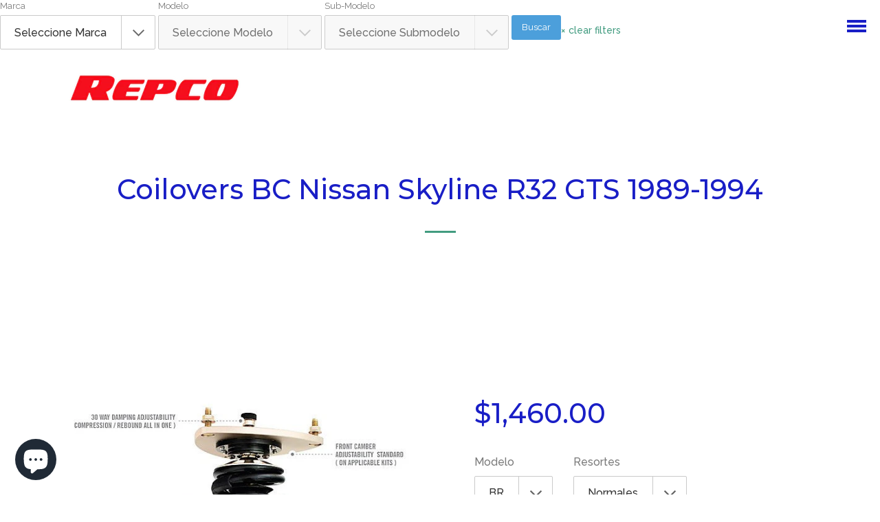

--- FILE ---
content_type: text/html; charset=utf-8
request_url: https://repco.co.cr/products/coilovers-bc-nissan-skyline-r32-gts-89-94
body_size: 28945
content:
<!doctype html>
<html class="no-js">
<head>	
  <script src="https://www.googleoptimize.com/optimize.js?id=OPT-M8WT389"></script>
  <!-- Google tag (gtag.js) -->
<script async src="https://www.googletagmanager.com/gtag/js?id=G-3DJ6ZE0T65"></script>
<script>
  window.dataLayer = window.dataLayer || [];
  function gtag(){dataLayer.push(arguments);}
  gtag('js', new Date());

  gtag('config', 'G-3DJ6ZE0T65');
</script>
  <meta name="google-site-verification" content="roX7tJoSqu5SnxVCw5FdsjVtEfHUwDzQ0rJ42LmgRk4" />
  <meta name="google-site-verification" content="VsPzeVWZU4aaOA2eUijNL0mmAV_nogrZL4eLasotvM8" />
  <script>(function(H){H.className=H.className.replace(/\bno-js\b/,'js')})(document.documentElement)</script>
  <meta charset="utf-8">
  <meta http-equiv="X-UA-Compatible" content="IE=edge,chrome=1">

  
    <link rel="shortcut icon" href="//repco.co.cr/cdn/shop/files/repco_favicon_32x32.png?v=1648924915" type="image/png">
  

  <title>
    Coilovers BC Nissan Skyline R32 GTS 1989-1994 &ndash; Repco
  </title>

  
    <meta name="description" content="Kit de coilovers para Nissan Skyline R32 GTS del año 1989 al 1994 con chasis HCR32. Contamos para este vehiculo con un amplia gama de suspensiones para uso en calle o circuito con la calidad y garantia de BC Racing">
  

  <!-- /snippets/social-meta-tags.liquid -->
<meta property="og:site_name" content="Repco">
<meta property="og:url" content="https://repco.co.cr/products/coilovers-bc-nissan-skyline-r32-gts-89-94">
<meta property="og:title" content="Coilovers BC Nissan Skyline R32 GTS 1989-1994">
<meta property="og:type" content="product">
<meta property="og:description" content="Kit de coilovers para Nissan Skyline R32 GTS del año 1989 al 1994 con chasis HCR32. Contamos para este vehiculo con un amplia gama de suspensiones para uso en calle o circuito con la calidad y garantia de BC Racing"><meta property="og:price:amount" content="1,460.00">
  <meta property="og:price:currency" content="USD"><meta property="og:image" content="http://repco.co.cr/cdn/shop/products/D-07-BR-1_1024x1024.webp?v=1653248538"><meta property="og:image" content="http://repco.co.cr/cdn/shop/products/D-07-BR-2_1024x1024.webp?v=1653248538"><meta property="og:image" content="http://repco.co.cr/cdn/shop/products/D-07-BR-3_1024x1024.webp?v=1653248538">
<meta property="og:image:secure_url" content="https://repco.co.cr/cdn/shop/products/D-07-BR-1_1024x1024.webp?v=1653248538"><meta property="og:image:secure_url" content="https://repco.co.cr/cdn/shop/products/D-07-BR-2_1024x1024.webp?v=1653248538"><meta property="og:image:secure_url" content="https://repco.co.cr/cdn/shop/products/D-07-BR-3_1024x1024.webp?v=1653248538">

<meta name="twitter:site" content="@">
<meta name="twitter:card" content="summary_large_image">
<meta name="twitter:title" content="Coilovers BC Nissan Skyline R32 GTS 1989-1994">
<meta name="twitter:description" content="Kit de coilovers para Nissan Skyline R32 GTS del año 1989 al 1994 con chasis HCR32. Contamos para este vehiculo con un amplia gama de suspensiones para uso en calle o circuito con la calidad y garantia de BC Racing">
  <link rel="canonical" href="https://repco.co.cr/products/coilovers-bc-nissan-skyline-r32-gts-89-94">
  <meta name="viewport" content="width=device-width,initial-scale=1">
  <meta name="theme-color" content="#429c80">

  



	<link href="//fonts.googleapis.com/css?family=Montserrat:400,400italic,500,600,700,700italic" rel="stylesheet" type="text/css">



	<link href="//fonts.googleapis.com/css?family=Raleway:400,400italic,500,600,700,700italic" rel="stylesheet" type="text/css">

  <link href="//maxcdn.bootstrapcdn.com/font-awesome/4.6.0/css/font-awesome.min.css" rel="stylesheet" type="text/css" media="all" />
  <link href="//repco.co.cr/cdn/shop/t/5/assets/theme.scss.css?v=145937103474029225261745029133" rel="stylesheet" type="text/css" media="all" />
  
  <script>
    var theme = {
      strings:{
        sold_out: "Sold",
        add_to_cart: "Add to cart",
        unavailable: "Unavailable",
        increase_quantity: "Aumentar uno a la cantidad de artículos",
        reduce_quantity: "Quitar uno a la cantidad de artículos"
      },
      settings: {
        ajax_cart_enable: null,
        moneyFormat: "\u003cspan class=money\u003e${{amount}}\u003c\/span\u003e"
      }
    };
  </script>

  <script src="//ajax.googleapis.com/ajax/libs/jquery/2.2.3/jquery.min.js" type="text/javascript"></script>
  <!--[if (gt IE 9)|!(IE)]><!--><script src="//repco.co.cr/cdn/shop/t/5/assets/vendor.js?v=25091151835682945851490225559" defer="defer"></script><!--<![endif]-->
  <!--[if lte IE 9]><script src="//repco.co.cr/cdn/shop/t/5/assets/vendor.js?v=25091151835682945851490225559"></script><![endif]-->

  <!--[if (gt IE 9)|!(IE)]><!--><script src="//repco.co.cr/cdn/shop/t/5/assets/theme.js?v=56201628527909300531490225558" defer="defer"></script><!--<![endif]-->
  <!--[if lte IE 9]><script src="//repco.co.cr/cdn/shop/t/5/assets/theme.js?v=56201628527909300531490225558"></script><![endif]-->

  <script>window.performance && window.performance.mark && window.performance.mark('shopify.content_for_header.start');</script><meta name="google-site-verification" content="sB6Sn0mzJUaXWSSkkd07QeeMa2owgUbHil7iAhwo-DU">
<meta id="shopify-digital-wallet" name="shopify-digital-wallet" content="/16201247/digital_wallets/dialog">
<meta name="shopify-checkout-api-token" content="ff8fff6169a0d1189aa7accf14b43676">
<meta id="in-context-paypal-metadata" data-shop-id="16201247" data-venmo-supported="false" data-environment="production" data-locale="es_ES" data-paypal-v4="true" data-currency="USD">
<link rel="alternate" hreflang="x-default" href="https://repco.co.cr/products/coilovers-bc-nissan-skyline-r32-gts-89-94">
<link rel="alternate" hreflang="es" href="https://repco.co.cr/products/coilovers-bc-nissan-skyline-r32-gts-89-94">
<link rel="alternate" hreflang="en" href="https://repco.co.cr/en/products/coilovers-bc-nissan-skyline-r32-gts-89-94">
<link rel="alternate" type="application/json+oembed" href="https://repco.co.cr/products/coilovers-bc-nissan-skyline-r32-gts-89-94.oembed">
<script async="async" src="/checkouts/internal/preloads.js?locale=es-US"></script>
<script id="shopify-features" type="application/json">{"accessToken":"ff8fff6169a0d1189aa7accf14b43676","betas":["rich-media-storefront-analytics"],"domain":"repco.co.cr","predictiveSearch":true,"shopId":16201247,"locale":"es"}</script>
<script>var Shopify = Shopify || {};
Shopify.shop = "eurostyle-motorsport.myshopify.com";
Shopify.locale = "es";
Shopify.currency = {"active":"USD","rate":"1.0"};
Shopify.country = "US";
Shopify.theme = {"name":"Forge Live","id":170529684,"schema_name":"Jumpstart","schema_version":"1.0.0","theme_store_id":782,"role":"main"};
Shopify.theme.handle = "null";
Shopify.theme.style = {"id":null,"handle":null};
Shopify.cdnHost = "repco.co.cr/cdn";
Shopify.routes = Shopify.routes || {};
Shopify.routes.root = "/";</script>
<script type="module">!function(o){(o.Shopify=o.Shopify||{}).modules=!0}(window);</script>
<script>!function(o){function n(){var o=[];function n(){o.push(Array.prototype.slice.apply(arguments))}return n.q=o,n}var t=o.Shopify=o.Shopify||{};t.loadFeatures=n(),t.autoloadFeatures=n()}(window);</script>
<script id="shop-js-analytics" type="application/json">{"pageType":"product"}</script>
<script defer="defer" async type="module" src="//repco.co.cr/cdn/shopifycloud/shop-js/modules/v2/client.init-shop-cart-sync_CvZOh8Af.es.esm.js"></script>
<script defer="defer" async type="module" src="//repco.co.cr/cdn/shopifycloud/shop-js/modules/v2/chunk.common_3Rxs6Qxh.esm.js"></script>
<script type="module">
  await import("//repco.co.cr/cdn/shopifycloud/shop-js/modules/v2/client.init-shop-cart-sync_CvZOh8Af.es.esm.js");
await import("//repco.co.cr/cdn/shopifycloud/shop-js/modules/v2/chunk.common_3Rxs6Qxh.esm.js");

  window.Shopify.SignInWithShop?.initShopCartSync?.({"fedCMEnabled":true,"windoidEnabled":true});

</script>
<script>(function() {
  var isLoaded = false;
  function asyncLoad() {
    if (isLoaded) return;
    isLoaded = true;
    var urls = ["https:\/\/whatschat.shopiapps.in\/script\/sp-whatsapp-app.js?version=1.0\u0026shop=eurostyle-motorsport.myshopify.com","https:\/\/demo.semadata.org\/shopify\/js\/semacatalog_shopify_v6.min.js?shop=eurostyle-motorsport.myshopify.com"];
    for (var i = 0; i < urls.length; i++) {
      var s = document.createElement('script');
      s.type = 'text/javascript';
      s.async = true;
      s.src = urls[i];
      var x = document.getElementsByTagName('script')[0];
      x.parentNode.insertBefore(s, x);
    }
  };
  if(window.attachEvent) {
    window.attachEvent('onload', asyncLoad);
  } else {
    window.addEventListener('load', asyncLoad, false);
  }
})();</script>
<script id="__st">var __st={"a":16201247,"offset":-21600,"reqid":"1d62bd43-b2b4-4ca9-9294-0ac4bc24b0fa-1768787280","pageurl":"repco.co.cr\/products\/coilovers-bc-nissan-skyline-r32-gts-89-94","u":"12b2e359ee32","p":"product","rtyp":"product","rid":6972013805630};</script>
<script>window.ShopifyPaypalV4VisibilityTracking = true;</script>
<script id="captcha-bootstrap">!function(){'use strict';const t='contact',e='account',n='new_comment',o=[[t,t],['blogs',n],['comments',n],[t,'customer']],c=[[e,'customer_login'],[e,'guest_login'],[e,'recover_customer_password'],[e,'create_customer']],r=t=>t.map((([t,e])=>`form[action*='/${t}']:not([data-nocaptcha='true']) input[name='form_type'][value='${e}']`)).join(','),a=t=>()=>t?[...document.querySelectorAll(t)].map((t=>t.form)):[];function s(){const t=[...o],e=r(t);return a(e)}const i='password',u='form_key',d=['recaptcha-v3-token','g-recaptcha-response','h-captcha-response',i],f=()=>{try{return window.sessionStorage}catch{return}},m='__shopify_v',_=t=>t.elements[u];function p(t,e,n=!1){try{const o=window.sessionStorage,c=JSON.parse(o.getItem(e)),{data:r}=function(t){const{data:e,action:n}=t;return t[m]||n?{data:e,action:n}:{data:t,action:n}}(c);for(const[e,n]of Object.entries(r))t.elements[e]&&(t.elements[e].value=n);n&&o.removeItem(e)}catch(o){console.error('form repopulation failed',{error:o})}}const l='form_type',E='cptcha';function T(t){t.dataset[E]=!0}const w=window,h=w.document,L='Shopify',v='ce_forms',y='captcha';let A=!1;((t,e)=>{const n=(g='f06e6c50-85a8-45c8-87d0-21a2b65856fe',I='https://cdn.shopify.com/shopifycloud/storefront-forms-hcaptcha/ce_storefront_forms_captcha_hcaptcha.v1.5.2.iife.js',D={infoText:'Protegido por hCaptcha',privacyText:'Privacidad',termsText:'Términos'},(t,e,n)=>{const o=w[L][v],c=o.bindForm;if(c)return c(t,g,e,D).then(n);var r;o.q.push([[t,g,e,D],n]),r=I,A||(h.body.append(Object.assign(h.createElement('script'),{id:'captcha-provider',async:!0,src:r})),A=!0)});var g,I,D;w[L]=w[L]||{},w[L][v]=w[L][v]||{},w[L][v].q=[],w[L][y]=w[L][y]||{},w[L][y].protect=function(t,e){n(t,void 0,e),T(t)},Object.freeze(w[L][y]),function(t,e,n,w,h,L){const[v,y,A,g]=function(t,e,n){const i=e?o:[],u=t?c:[],d=[...i,...u],f=r(d),m=r(i),_=r(d.filter((([t,e])=>n.includes(e))));return[a(f),a(m),a(_),s()]}(w,h,L),I=t=>{const e=t.target;return e instanceof HTMLFormElement?e:e&&e.form},D=t=>v().includes(t);t.addEventListener('submit',(t=>{const e=I(t);if(!e)return;const n=D(e)&&!e.dataset.hcaptchaBound&&!e.dataset.recaptchaBound,o=_(e),c=g().includes(e)&&(!o||!o.value);(n||c)&&t.preventDefault(),c&&!n&&(function(t){try{if(!f())return;!function(t){const e=f();if(!e)return;const n=_(t);if(!n)return;const o=n.value;o&&e.removeItem(o)}(t);const e=Array.from(Array(32),(()=>Math.random().toString(36)[2])).join('');!function(t,e){_(t)||t.append(Object.assign(document.createElement('input'),{type:'hidden',name:u})),t.elements[u].value=e}(t,e),function(t,e){const n=f();if(!n)return;const o=[...t.querySelectorAll(`input[type='${i}']`)].map((({name:t})=>t)),c=[...d,...o],r={};for(const[a,s]of new FormData(t).entries())c.includes(a)||(r[a]=s);n.setItem(e,JSON.stringify({[m]:1,action:t.action,data:r}))}(t,e)}catch(e){console.error('failed to persist form',e)}}(e),e.submit())}));const S=(t,e)=>{t&&!t.dataset[E]&&(n(t,e.some((e=>e===t))),T(t))};for(const o of['focusin','change'])t.addEventListener(o,(t=>{const e=I(t);D(e)&&S(e,y())}));const B=e.get('form_key'),M=e.get(l),P=B&&M;t.addEventListener('DOMContentLoaded',(()=>{const t=y();if(P)for(const e of t)e.elements[l].value===M&&p(e,B);[...new Set([...A(),...v().filter((t=>'true'===t.dataset.shopifyCaptcha))])].forEach((e=>S(e,t)))}))}(h,new URLSearchParams(w.location.search),n,t,e,['guest_login'])})(!0,!0)}();</script>
<script integrity="sha256-4kQ18oKyAcykRKYeNunJcIwy7WH5gtpwJnB7kiuLZ1E=" data-source-attribution="shopify.loadfeatures" defer="defer" src="//repco.co.cr/cdn/shopifycloud/storefront/assets/storefront/load_feature-a0a9edcb.js" crossorigin="anonymous"></script>
<script data-source-attribution="shopify.dynamic_checkout.dynamic.init">var Shopify=Shopify||{};Shopify.PaymentButton=Shopify.PaymentButton||{isStorefrontPortableWallets:!0,init:function(){window.Shopify.PaymentButton.init=function(){};var t=document.createElement("script");t.src="https://repco.co.cr/cdn/shopifycloud/portable-wallets/latest/portable-wallets.es.js",t.type="module",document.head.appendChild(t)}};
</script>
<script data-source-attribution="shopify.dynamic_checkout.buyer_consent">
  function portableWalletsHideBuyerConsent(e){var t=document.getElementById("shopify-buyer-consent"),n=document.getElementById("shopify-subscription-policy-button");t&&n&&(t.classList.add("hidden"),t.setAttribute("aria-hidden","true"),n.removeEventListener("click",e))}function portableWalletsShowBuyerConsent(e){var t=document.getElementById("shopify-buyer-consent"),n=document.getElementById("shopify-subscription-policy-button");t&&n&&(t.classList.remove("hidden"),t.removeAttribute("aria-hidden"),n.addEventListener("click",e))}window.Shopify?.PaymentButton&&(window.Shopify.PaymentButton.hideBuyerConsent=portableWalletsHideBuyerConsent,window.Shopify.PaymentButton.showBuyerConsent=portableWalletsShowBuyerConsent);
</script>
<script data-source-attribution="shopify.dynamic_checkout.cart.bootstrap">document.addEventListener("DOMContentLoaded",(function(){function t(){return document.querySelector("shopify-accelerated-checkout-cart, shopify-accelerated-checkout")}if(t())Shopify.PaymentButton.init();else{new MutationObserver((function(e,n){t()&&(Shopify.PaymentButton.init(),n.disconnect())})).observe(document.body,{childList:!0,subtree:!0})}}));
</script>
<link id="shopify-accelerated-checkout-styles" rel="stylesheet" media="screen" href="https://repco.co.cr/cdn/shopifycloud/portable-wallets/latest/accelerated-checkout-backwards-compat.css" crossorigin="anonymous">
<style id="shopify-accelerated-checkout-cart">
        #shopify-buyer-consent {
  margin-top: 1em;
  display: inline-block;
  width: 100%;
}

#shopify-buyer-consent.hidden {
  display: none;
}

#shopify-subscription-policy-button {
  background: none;
  border: none;
  padding: 0;
  text-decoration: underline;
  font-size: inherit;
  cursor: pointer;
}

#shopify-subscription-policy-button::before {
  box-shadow: none;
}

      </style>

<script>window.performance && window.performance.mark && window.performance.mark('shopify.content_for_header.end');</script>

  
  

<script>
window.mlvedaShopCurrency = "USD";
window.shopCurrency = "USD";
window.supported_currencies = "USD CRC";
</script><script src="https://cdn.shopify.com/extensions/7bc9bb47-adfa-4267-963e-cadee5096caf/inbox-1252/assets/inbox-chat-loader.js" type="text/javascript" defer="defer"></script>
<link href="https://monorail-edge.shopifysvc.com" rel="dns-prefetch">
<script>(function(){if ("sendBeacon" in navigator && "performance" in window) {try {var session_token_from_headers = performance.getEntriesByType('navigation')[0].serverTiming.find(x => x.name == '_s').description;} catch {var session_token_from_headers = undefined;}var session_cookie_matches = document.cookie.match(/_shopify_s=([^;]*)/);var session_token_from_cookie = session_cookie_matches && session_cookie_matches.length === 2 ? session_cookie_matches[1] : "";var session_token = session_token_from_headers || session_token_from_cookie || "";function handle_abandonment_event(e) {var entries = performance.getEntries().filter(function(entry) {return /monorail-edge.shopifysvc.com/.test(entry.name);});if (!window.abandonment_tracked && entries.length === 0) {window.abandonment_tracked = true;var currentMs = Date.now();var navigation_start = performance.timing.navigationStart;var payload = {shop_id: 16201247,url: window.location.href,navigation_start,duration: currentMs - navigation_start,session_token,page_type: "product"};window.navigator.sendBeacon("https://monorail-edge.shopifysvc.com/v1/produce", JSON.stringify({schema_id: "online_store_buyer_site_abandonment/1.1",payload: payload,metadata: {event_created_at_ms: currentMs,event_sent_at_ms: currentMs}}));}}window.addEventListener('pagehide', handle_abandonment_event);}}());</script>
<script id="web-pixels-manager-setup">(function e(e,d,r,n,o){if(void 0===o&&(o={}),!Boolean(null===(a=null===(i=window.Shopify)||void 0===i?void 0:i.analytics)||void 0===a?void 0:a.replayQueue)){var i,a;window.Shopify=window.Shopify||{};var t=window.Shopify;t.analytics=t.analytics||{};var s=t.analytics;s.replayQueue=[],s.publish=function(e,d,r){return s.replayQueue.push([e,d,r]),!0};try{self.performance.mark("wpm:start")}catch(e){}var l=function(){var e={modern:/Edge?\/(1{2}[4-9]|1[2-9]\d|[2-9]\d{2}|\d{4,})\.\d+(\.\d+|)|Firefox\/(1{2}[4-9]|1[2-9]\d|[2-9]\d{2}|\d{4,})\.\d+(\.\d+|)|Chrom(ium|e)\/(9{2}|\d{3,})\.\d+(\.\d+|)|(Maci|X1{2}).+ Version\/(15\.\d+|(1[6-9]|[2-9]\d|\d{3,})\.\d+)([,.]\d+|)( \(\w+\)|)( Mobile\/\w+|) Safari\/|Chrome.+OPR\/(9{2}|\d{3,})\.\d+\.\d+|(CPU[ +]OS|iPhone[ +]OS|CPU[ +]iPhone|CPU IPhone OS|CPU iPad OS)[ +]+(15[._]\d+|(1[6-9]|[2-9]\d|\d{3,})[._]\d+)([._]\d+|)|Android:?[ /-](13[3-9]|1[4-9]\d|[2-9]\d{2}|\d{4,})(\.\d+|)(\.\d+|)|Android.+Firefox\/(13[5-9]|1[4-9]\d|[2-9]\d{2}|\d{4,})\.\d+(\.\d+|)|Android.+Chrom(ium|e)\/(13[3-9]|1[4-9]\d|[2-9]\d{2}|\d{4,})\.\d+(\.\d+|)|SamsungBrowser\/([2-9]\d|\d{3,})\.\d+/,legacy:/Edge?\/(1[6-9]|[2-9]\d|\d{3,})\.\d+(\.\d+|)|Firefox\/(5[4-9]|[6-9]\d|\d{3,})\.\d+(\.\d+|)|Chrom(ium|e)\/(5[1-9]|[6-9]\d|\d{3,})\.\d+(\.\d+|)([\d.]+$|.*Safari\/(?![\d.]+ Edge\/[\d.]+$))|(Maci|X1{2}).+ Version\/(10\.\d+|(1[1-9]|[2-9]\d|\d{3,})\.\d+)([,.]\d+|)( \(\w+\)|)( Mobile\/\w+|) Safari\/|Chrome.+OPR\/(3[89]|[4-9]\d|\d{3,})\.\d+\.\d+|(CPU[ +]OS|iPhone[ +]OS|CPU[ +]iPhone|CPU IPhone OS|CPU iPad OS)[ +]+(10[._]\d+|(1[1-9]|[2-9]\d|\d{3,})[._]\d+)([._]\d+|)|Android:?[ /-](13[3-9]|1[4-9]\d|[2-9]\d{2}|\d{4,})(\.\d+|)(\.\d+|)|Mobile Safari.+OPR\/([89]\d|\d{3,})\.\d+\.\d+|Android.+Firefox\/(13[5-9]|1[4-9]\d|[2-9]\d{2}|\d{4,})\.\d+(\.\d+|)|Android.+Chrom(ium|e)\/(13[3-9]|1[4-9]\d|[2-9]\d{2}|\d{4,})\.\d+(\.\d+|)|Android.+(UC? ?Browser|UCWEB|U3)[ /]?(15\.([5-9]|\d{2,})|(1[6-9]|[2-9]\d|\d{3,})\.\d+)\.\d+|SamsungBrowser\/(5\.\d+|([6-9]|\d{2,})\.\d+)|Android.+MQ{2}Browser\/(14(\.(9|\d{2,})|)|(1[5-9]|[2-9]\d|\d{3,})(\.\d+|))(\.\d+|)|K[Aa][Ii]OS\/(3\.\d+|([4-9]|\d{2,})\.\d+)(\.\d+|)/},d=e.modern,r=e.legacy,n=navigator.userAgent;return n.match(d)?"modern":n.match(r)?"legacy":"unknown"}(),u="modern"===l?"modern":"legacy",c=(null!=n?n:{modern:"",legacy:""})[u],f=function(e){return[e.baseUrl,"/wpm","/b",e.hashVersion,"modern"===e.buildTarget?"m":"l",".js"].join("")}({baseUrl:d,hashVersion:r,buildTarget:u}),m=function(e){var d=e.version,r=e.bundleTarget,n=e.surface,o=e.pageUrl,i=e.monorailEndpoint;return{emit:function(e){var a=e.status,t=e.errorMsg,s=(new Date).getTime(),l=JSON.stringify({metadata:{event_sent_at_ms:s},events:[{schema_id:"web_pixels_manager_load/3.1",payload:{version:d,bundle_target:r,page_url:o,status:a,surface:n,error_msg:t},metadata:{event_created_at_ms:s}}]});if(!i)return console&&console.warn&&console.warn("[Web Pixels Manager] No Monorail endpoint provided, skipping logging."),!1;try{return self.navigator.sendBeacon.bind(self.navigator)(i,l)}catch(e){}var u=new XMLHttpRequest;try{return u.open("POST",i,!0),u.setRequestHeader("Content-Type","text/plain"),u.send(l),!0}catch(e){return console&&console.warn&&console.warn("[Web Pixels Manager] Got an unhandled error while logging to Monorail."),!1}}}}({version:r,bundleTarget:l,surface:e.surface,pageUrl:self.location.href,monorailEndpoint:e.monorailEndpoint});try{o.browserTarget=l,function(e){var d=e.src,r=e.async,n=void 0===r||r,o=e.onload,i=e.onerror,a=e.sri,t=e.scriptDataAttributes,s=void 0===t?{}:t,l=document.createElement("script"),u=document.querySelector("head"),c=document.querySelector("body");if(l.async=n,l.src=d,a&&(l.integrity=a,l.crossOrigin="anonymous"),s)for(var f in s)if(Object.prototype.hasOwnProperty.call(s,f))try{l.dataset[f]=s[f]}catch(e){}if(o&&l.addEventListener("load",o),i&&l.addEventListener("error",i),u)u.appendChild(l);else{if(!c)throw new Error("Did not find a head or body element to append the script");c.appendChild(l)}}({src:f,async:!0,onload:function(){if(!function(){var e,d;return Boolean(null===(d=null===(e=window.Shopify)||void 0===e?void 0:e.analytics)||void 0===d?void 0:d.initialized)}()){var d=window.webPixelsManager.init(e)||void 0;if(d){var r=window.Shopify.analytics;r.replayQueue.forEach((function(e){var r=e[0],n=e[1],o=e[2];d.publishCustomEvent(r,n,o)})),r.replayQueue=[],r.publish=d.publishCustomEvent,r.visitor=d.visitor,r.initialized=!0}}},onerror:function(){return m.emit({status:"failed",errorMsg:"".concat(f," has failed to load")})},sri:function(e){var d=/^sha384-[A-Za-z0-9+/=]+$/;return"string"==typeof e&&d.test(e)}(c)?c:"",scriptDataAttributes:o}),m.emit({status:"loading"})}catch(e){m.emit({status:"failed",errorMsg:(null==e?void 0:e.message)||"Unknown error"})}}})({shopId: 16201247,storefrontBaseUrl: "https://repco.co.cr",extensionsBaseUrl: "https://extensions.shopifycdn.com/cdn/shopifycloud/web-pixels-manager",monorailEndpoint: "https://monorail-edge.shopifysvc.com/unstable/produce_batch",surface: "storefront-renderer",enabledBetaFlags: ["2dca8a86"],webPixelsConfigList: [{"id":"254672958","configuration":"{\"config\":\"{\\\"google_tag_ids\\\":[\\\"G-3DJ6ZE0T65\\\",\\\"AW-11130378085\\\",\\\"GT-TX9NNT7\\\"],\\\"target_country\\\":\\\"US\\\",\\\"gtag_events\\\":[{\\\"type\\\":\\\"begin_checkout\\\",\\\"action_label\\\":[\\\"G-3DJ6ZE0T65\\\",\\\"AW-11130378085\\\/fp8LCKyg-7oaEOWusLsp\\\"]},{\\\"type\\\":\\\"search\\\",\\\"action_label\\\":[\\\"G-3DJ6ZE0T65\\\",\\\"AW-11130378085\\\/vOLLCLig-7oaEOWusLsp\\\"]},{\\\"type\\\":\\\"view_item\\\",\\\"action_label\\\":[\\\"G-3DJ6ZE0T65\\\",\\\"AW-11130378085\\\/wUL7CLWg-7oaEOWusLsp\\\",\\\"MC-1F872KR5CQ\\\"]},{\\\"type\\\":\\\"purchase\\\",\\\"action_label\\\":[\\\"G-3DJ6ZE0T65\\\",\\\"AW-11130378085\\\/DiMwCKmg-7oaEOWusLsp\\\",\\\"MC-1F872KR5CQ\\\"]},{\\\"type\\\":\\\"page_view\\\",\\\"action_label\\\":[\\\"G-3DJ6ZE0T65\\\",\\\"AW-11130378085\\\/-fehCLKg-7oaEOWusLsp\\\",\\\"MC-1F872KR5CQ\\\"]},{\\\"type\\\":\\\"add_payment_info\\\",\\\"action_label\\\":[\\\"G-3DJ6ZE0T65\\\",\\\"AW-11130378085\\\/KNsbCLug-7oaEOWusLsp\\\"]},{\\\"type\\\":\\\"add_to_cart\\\",\\\"action_label\\\":[\\\"G-3DJ6ZE0T65\\\",\\\"AW-11130378085\\\/KvYGCK-g-7oaEOWusLsp\\\"]}],\\\"enable_monitoring_mode\\\":false}\"}","eventPayloadVersion":"v1","runtimeContext":"OPEN","scriptVersion":"b2a88bafab3e21179ed38636efcd8a93","type":"APP","apiClientId":1780363,"privacyPurposes":[],"dataSharingAdjustments":{"protectedCustomerApprovalScopes":["read_customer_address","read_customer_email","read_customer_name","read_customer_personal_data","read_customer_phone"]}},{"id":"61800510","configuration":"{\"pixel_id\":\"383657252330593\",\"pixel_type\":\"facebook_pixel\"}","eventPayloadVersion":"v1","runtimeContext":"OPEN","scriptVersion":"ca16bc87fe92b6042fbaa3acc2fbdaa6","type":"APP","apiClientId":2329312,"privacyPurposes":["ANALYTICS","MARKETING","SALE_OF_DATA"],"dataSharingAdjustments":{"protectedCustomerApprovalScopes":["read_customer_address","read_customer_email","read_customer_name","read_customer_personal_data","read_customer_phone"]}},{"id":"shopify-app-pixel","configuration":"{}","eventPayloadVersion":"v1","runtimeContext":"STRICT","scriptVersion":"0450","apiClientId":"shopify-pixel","type":"APP","privacyPurposes":["ANALYTICS","MARKETING"]},{"id":"shopify-custom-pixel","eventPayloadVersion":"v1","runtimeContext":"LAX","scriptVersion":"0450","apiClientId":"shopify-pixel","type":"CUSTOM","privacyPurposes":["ANALYTICS","MARKETING"]}],isMerchantRequest: false,initData: {"shop":{"name":"Repco","paymentSettings":{"currencyCode":"USD"},"myshopifyDomain":"eurostyle-motorsport.myshopify.com","countryCode":"CR","storefrontUrl":"https:\/\/repco.co.cr"},"customer":null,"cart":null,"checkout":null,"productVariants":[{"price":{"amount":1460.0,"currencyCode":"USD"},"product":{"title":"Coilovers BC Nissan Skyline R32 GTS 1989-1994","vendor":"BC Racing","id":"6972013805630","untranslatedTitle":"Coilovers BC Nissan Skyline R32 GTS 1989-1994","url":"\/products\/coilovers-bc-nissan-skyline-r32-gts-89-94","type":"Coilover"},"id":"39769077579838","image":{"src":"\/\/repco.co.cr\/cdn\/shop\/products\/br_Series_ac5492b3-e319-4caa-9b18-bdc5dff724d9.jpg?v=1653248538"},"sku":"D-15-BR","title":"BR \/ Normales \/ Ninguno","untranslatedTitle":"BR \/ Normales \/ Ninguno"},{"price":{"amount":1460.0,"currencyCode":"USD"},"product":{"title":"Coilovers BC Nissan Skyline R32 GTS 1989-1994","vendor":"BC Racing","id":"6972013805630","untranslatedTitle":"Coilovers BC Nissan Skyline R32 GTS 1989-1994","url":"\/products\/coilovers-bc-nissan-skyline-r32-gts-89-94","type":"Coilover"},"id":"39769077612606","image":{"src":"\/\/repco.co.cr\/cdn\/shop\/products\/br_Series_ac5492b3-e319-4caa-9b18-bdc5dff724d9.jpg?v=1653248538"},"sku":"D-15-BR Extreme","title":"BR \/ Normales \/ Extreme Low","untranslatedTitle":"BR \/ Normales \/ Extreme Low"},{"price":{"amount":1500.0,"currencyCode":"USD"},"product":{"title":"Coilovers BC Nissan Skyline R32 GTS 1989-1994","vendor":"BC Racing","id":"6972013805630","untranslatedTitle":"Coilovers BC Nissan Skyline R32 GTS 1989-1994","url":"\/products\/coilovers-bc-nissan-skyline-r32-gts-89-94","type":"Coilover"},"id":"39769077645374","image":{"src":"\/\/repco.co.cr\/cdn\/shop\/products\/br_Series_ac5492b3-e319-4caa-9b18-bdc5dff724d9.jpg?v=1653248538"},"sku":"D-15-BR","title":"BR \/ Normales \/ Extensores","untranslatedTitle":"BR \/ Normales \/ Extensores"},{"price":{"amount":1500.0,"currencyCode":"USD"},"product":{"title":"Coilovers BC Nissan Skyline R32 GTS 1989-1994","vendor":"BC Racing","id":"6972013805630","untranslatedTitle":"Coilovers BC Nissan Skyline R32 GTS 1989-1994","url":"\/products\/coilovers-bc-nissan-skyline-r32-gts-89-94","type":"Coilover"},"id":"39769077678142","image":{"src":"\/\/repco.co.cr\/cdn\/shop\/products\/br_Series_ac5492b3-e319-4caa-9b18-bdc5dff724d9.jpg?v=1653248538"},"sku":"D-15-BR Extreme","title":"BR \/ Normales \/ Extreme Low + Extensores","untranslatedTitle":"BR \/ Normales \/ Extreme Low + Extensores"},{"price":{"amount":1780.0,"currencyCode":"USD"},"product":{"title":"Coilovers BC Nissan Skyline R32 GTS 1989-1994","vendor":"BC Racing","id":"6972013805630","untranslatedTitle":"Coilovers BC Nissan Skyline R32 GTS 1989-1994","url":"\/products\/coilovers-bc-nissan-skyline-r32-gts-89-94","type":"Coilover"},"id":"39769077710910","image":{"src":"\/\/repco.co.cr\/cdn\/shop\/products\/br_Series_ac5492b3-e319-4caa-9b18-bdc5dff724d9.jpg?v=1653248538"},"sku":"D-15-BR","title":"BR \/ Swift \/ Ninguno","untranslatedTitle":"BR \/ Swift \/ Ninguno"},{"price":{"amount":1780.0,"currencyCode":"USD"},"product":{"title":"Coilovers BC Nissan Skyline R32 GTS 1989-1994","vendor":"BC Racing","id":"6972013805630","untranslatedTitle":"Coilovers BC Nissan Skyline R32 GTS 1989-1994","url":"\/products\/coilovers-bc-nissan-skyline-r32-gts-89-94","type":"Coilover"},"id":"39769077743678","image":{"src":"\/\/repco.co.cr\/cdn\/shop\/products\/br_Series_ac5492b3-e319-4caa-9b18-bdc5dff724d9.jpg?v=1653248538"},"sku":"D-15-BR Extreme","title":"BR \/ Swift \/ Extreme Low","untranslatedTitle":"BR \/ Swift \/ Extreme Low"},{"price":{"amount":1820.0,"currencyCode":"USD"},"product":{"title":"Coilovers BC Nissan Skyline R32 GTS 1989-1994","vendor":"BC Racing","id":"6972013805630","untranslatedTitle":"Coilovers BC Nissan Skyline R32 GTS 1989-1994","url":"\/products\/coilovers-bc-nissan-skyline-r32-gts-89-94","type":"Coilover"},"id":"39769077776446","image":{"src":"\/\/repco.co.cr\/cdn\/shop\/products\/br_Series_ac5492b3-e319-4caa-9b18-bdc5dff724d9.jpg?v=1653248538"},"sku":"D-15-BR","title":"BR \/ Swift \/ Extensores","untranslatedTitle":"BR \/ Swift \/ Extensores"},{"price":{"amount":1820.0,"currencyCode":"USD"},"product":{"title":"Coilovers BC Nissan Skyline R32 GTS 1989-1994","vendor":"BC Racing","id":"6972013805630","untranslatedTitle":"Coilovers BC Nissan Skyline R32 GTS 1989-1994","url":"\/products\/coilovers-bc-nissan-skyline-r32-gts-89-94","type":"Coilover"},"id":"39769077809214","image":{"src":"\/\/repco.co.cr\/cdn\/shop\/products\/br_Series_ac5492b3-e319-4caa-9b18-bdc5dff724d9.jpg?v=1653248538"},"sku":"D-15-BR Extreme","title":"BR \/ Swift \/ Extreme Low + Extensores","untranslatedTitle":"BR \/ Swift \/ Extreme Low + Extensores"},{"price":{"amount":1660.0,"currencyCode":"USD"},"product":{"title":"Coilovers BC Nissan Skyline R32 GTS 1989-1994","vendor":"BC Racing","id":"6972013805630","untranslatedTitle":"Coilovers BC Nissan Skyline R32 GTS 1989-1994","url":"\/products\/coilovers-bc-nissan-skyline-r32-gts-89-94","type":"Coilover"},"id":"39769078104126","image":{"src":"\/\/repco.co.cr\/cdn\/shop\/products\/DRSeries_c40b6726-c90f-4c6f-a691-2419a309ed47.jpg?v=1653248538"},"sku":"D-15-DS","title":"DS \/ Normales \/ Ninguno","untranslatedTitle":"DS \/ Normales \/ Ninguno"},{"price":{"amount":1660.0,"currencyCode":"USD"},"product":{"title":"Coilovers BC Nissan Skyline R32 GTS 1989-1994","vendor":"BC Racing","id":"6972013805630","untranslatedTitle":"Coilovers BC Nissan Skyline R32 GTS 1989-1994","url":"\/products\/coilovers-bc-nissan-skyline-r32-gts-89-94","type":"Coilover"},"id":"39769078136894","image":{"src":"\/\/repco.co.cr\/cdn\/shop\/products\/DRSeries_c40b6726-c90f-4c6f-a691-2419a309ed47.jpg?v=1653248538"},"sku":"D-15-DS Extreme","title":"DS \/ Normales \/ Extreme Low","untranslatedTitle":"DS \/ Normales \/ Extreme Low"},{"price":{"amount":1700.0,"currencyCode":"USD"},"product":{"title":"Coilovers BC Nissan Skyline R32 GTS 1989-1994","vendor":"BC Racing","id":"6972013805630","untranslatedTitle":"Coilovers BC Nissan Skyline R32 GTS 1989-1994","url":"\/products\/coilovers-bc-nissan-skyline-r32-gts-89-94","type":"Coilover"},"id":"39769078169662","image":{"src":"\/\/repco.co.cr\/cdn\/shop\/products\/DRSeries_c40b6726-c90f-4c6f-a691-2419a309ed47.jpg?v=1653248538"},"sku":"D-15-DS","title":"DS \/ Normales \/ Extensores","untranslatedTitle":"DS \/ Normales \/ Extensores"},{"price":{"amount":1700.0,"currencyCode":"USD"},"product":{"title":"Coilovers BC Nissan Skyline R32 GTS 1989-1994","vendor":"BC Racing","id":"6972013805630","untranslatedTitle":"Coilovers BC Nissan Skyline R32 GTS 1989-1994","url":"\/products\/coilovers-bc-nissan-skyline-r32-gts-89-94","type":"Coilover"},"id":"39769078202430","image":{"src":"\/\/repco.co.cr\/cdn\/shop\/products\/DRSeries_c40b6726-c90f-4c6f-a691-2419a309ed47.jpg?v=1653248538"},"sku":"D-15-DS Extreme","title":"DS \/ Normales \/ Extreme Low + Extensores","untranslatedTitle":"DS \/ Normales \/ Extreme Low + Extensores"},{"price":{"amount":1980.0,"currencyCode":"USD"},"product":{"title":"Coilovers BC Nissan Skyline R32 GTS 1989-1994","vendor":"BC Racing","id":"6972013805630","untranslatedTitle":"Coilovers BC Nissan Skyline R32 GTS 1989-1994","url":"\/products\/coilovers-bc-nissan-skyline-r32-gts-89-94","type":"Coilover"},"id":"39769078235198","image":{"src":"\/\/repco.co.cr\/cdn\/shop\/products\/DRSeries_c40b6726-c90f-4c6f-a691-2419a309ed47.jpg?v=1653248538"},"sku":"D-15-DS","title":"DS \/ Swift \/ Ninguno","untranslatedTitle":"DS \/ Swift \/ Ninguno"},{"price":{"amount":1980.0,"currencyCode":"USD"},"product":{"title":"Coilovers BC Nissan Skyline R32 GTS 1989-1994","vendor":"BC Racing","id":"6972013805630","untranslatedTitle":"Coilovers BC Nissan Skyline R32 GTS 1989-1994","url":"\/products\/coilovers-bc-nissan-skyline-r32-gts-89-94","type":"Coilover"},"id":"39769078267966","image":{"src":"\/\/repco.co.cr\/cdn\/shop\/products\/DRSeries_c40b6726-c90f-4c6f-a691-2419a309ed47.jpg?v=1653248538"},"sku":"D-15-DS Extreme","title":"DS \/ Swift \/ Extreme Low","untranslatedTitle":"DS \/ Swift \/ Extreme Low"},{"price":{"amount":2020.0,"currencyCode":"USD"},"product":{"title":"Coilovers BC Nissan Skyline R32 GTS 1989-1994","vendor":"BC Racing","id":"6972013805630","untranslatedTitle":"Coilovers BC Nissan Skyline R32 GTS 1989-1994","url":"\/products\/coilovers-bc-nissan-skyline-r32-gts-89-94","type":"Coilover"},"id":"39769078300734","image":{"src":"\/\/repco.co.cr\/cdn\/shop\/products\/DRSeries_c40b6726-c90f-4c6f-a691-2419a309ed47.jpg?v=1653248538"},"sku":"D-15-DS","title":"DS \/ Swift \/ Extensores","untranslatedTitle":"DS \/ Swift \/ Extensores"},{"price":{"amount":2020.0,"currencyCode":"USD"},"product":{"title":"Coilovers BC Nissan Skyline R32 GTS 1989-1994","vendor":"BC Racing","id":"6972013805630","untranslatedTitle":"Coilovers BC Nissan Skyline R32 GTS 1989-1994","url":"\/products\/coilovers-bc-nissan-skyline-r32-gts-89-94","type":"Coilover"},"id":"39769078333502","image":{"src":"\/\/repco.co.cr\/cdn\/shop\/products\/DRSeries_c40b6726-c90f-4c6f-a691-2419a309ed47.jpg?v=1653248538"},"sku":"D-15-DS Extreme","title":"DS \/ Swift \/ Extreme Low + Extensores","untranslatedTitle":"DS \/ Swift \/ Extreme Low + Extensores"},{"price":{"amount":2285.0,"currencyCode":"USD"},"product":{"title":"Coilovers BC Nissan Skyline R32 GTS 1989-1994","vendor":"BC Racing","id":"6972013805630","untranslatedTitle":"Coilovers BC Nissan Skyline R32 GTS 1989-1994","url":"\/products\/coilovers-bc-nissan-skyline-r32-gts-89-94","type":"Coilover"},"id":"39769078366270","image":{"src":"\/\/repco.co.cr\/cdn\/shop\/products\/ERSeries_35c968ae-88a7-4fa9-ba93-3c653d7cedc6.jpg?v=1653248538"},"sku":"D-15-ER","title":"ER \/ Normales \/ Ninguno","untranslatedTitle":"ER \/ Normales \/ Ninguno"},{"price":{"amount":2325.0,"currencyCode":"USD"},"product":{"title":"Coilovers BC Nissan Skyline R32 GTS 1989-1994","vendor":"BC Racing","id":"6972013805630","untranslatedTitle":"Coilovers BC Nissan Skyline R32 GTS 1989-1994","url":"\/products\/coilovers-bc-nissan-skyline-r32-gts-89-94","type":"Coilover"},"id":"39769078431806","image":{"src":"\/\/repco.co.cr\/cdn\/shop\/products\/ERSeries_35c968ae-88a7-4fa9-ba93-3c653d7cedc6.jpg?v=1653248538"},"sku":"D-15-ER","title":"ER \/ Normales \/ Extensores","untranslatedTitle":"ER \/ Normales \/ Extensores"},{"price":{"amount":2605.0,"currencyCode":"USD"},"product":{"title":"Coilovers BC Nissan Skyline R32 GTS 1989-1994","vendor":"BC Racing","id":"6972013805630","untranslatedTitle":"Coilovers BC Nissan Skyline R32 GTS 1989-1994","url":"\/products\/coilovers-bc-nissan-skyline-r32-gts-89-94","type":"Coilover"},"id":"39769078497342","image":{"src":"\/\/repco.co.cr\/cdn\/shop\/products\/ERSeries_35c968ae-88a7-4fa9-ba93-3c653d7cedc6.jpg?v=1653248538"},"sku":"D-15-ER","title":"ER \/ Swift \/ Ninguno","untranslatedTitle":"ER \/ Swift \/ Ninguno"},{"price":{"amount":2645.0,"currencyCode":"USD"},"product":{"title":"Coilovers BC Nissan Skyline R32 GTS 1989-1994","vendor":"BC Racing","id":"6972013805630","untranslatedTitle":"Coilovers BC Nissan Skyline R32 GTS 1989-1994","url":"\/products\/coilovers-bc-nissan-skyline-r32-gts-89-94","type":"Coilover"},"id":"39769078562878","image":{"src":"\/\/repco.co.cr\/cdn\/shop\/products\/ERSeries_35c968ae-88a7-4fa9-ba93-3c653d7cedc6.jpg?v=1653248538"},"sku":"D-15-ER","title":"ER \/ Swift \/ Extensores","untranslatedTitle":"ER \/ Swift \/ Extensores"},{"price":{"amount":3195.0,"currencyCode":"USD"},"product":{"title":"Coilovers BC Nissan Skyline R32 GTS 1989-1994","vendor":"BC Racing","id":"6972013805630","untranslatedTitle":"Coilovers BC Nissan Skyline R32 GTS 1989-1994","url":"\/products\/coilovers-bc-nissan-skyline-r32-gts-89-94","type":"Coilover"},"id":"39769079021630","image":{"src":"\/\/repco.co.cr\/cdn\/shop\/products\/ZRSeries_787ca6be-a968-401c-b24b-f45007a430be.jpg?v=1653248538"},"sku":"D-15-ZR","title":"ZR \/ Swift \/ Ninguno","untranslatedTitle":"ZR \/ Swift \/ Ninguno"},{"price":{"amount":3235.0,"currencyCode":"USD"},"product":{"title":"Coilovers BC Nissan Skyline R32 GTS 1989-1994","vendor":"BC Racing","id":"6972013805630","untranslatedTitle":"Coilovers BC Nissan Skyline R32 GTS 1989-1994","url":"\/products\/coilovers-bc-nissan-skyline-r32-gts-89-94","type":"Coilover"},"id":"39769079087166","image":{"src":"\/\/repco.co.cr\/cdn\/shop\/products\/ZRSeries_787ca6be-a968-401c-b24b-f45007a430be.jpg?v=1653248538"},"sku":"D-15-ZR","title":"ZR \/ Swift \/ Extensores","untranslatedTitle":"ZR \/ Swift \/ Extensores"}],"purchasingCompany":null},},"https://repco.co.cr/cdn","fcfee988w5aeb613cpc8e4bc33m6693e112",{"modern":"","legacy":""},{"shopId":"16201247","storefrontBaseUrl":"https:\/\/repco.co.cr","extensionBaseUrl":"https:\/\/extensions.shopifycdn.com\/cdn\/shopifycloud\/web-pixels-manager","surface":"storefront-renderer","enabledBetaFlags":"[\"2dca8a86\"]","isMerchantRequest":"false","hashVersion":"fcfee988w5aeb613cpc8e4bc33m6693e112","publish":"custom","events":"[[\"page_viewed\",{}],[\"product_viewed\",{\"productVariant\":{\"price\":{\"amount\":1460.0,\"currencyCode\":\"USD\"},\"product\":{\"title\":\"Coilovers BC Nissan Skyline R32 GTS 1989-1994\",\"vendor\":\"BC Racing\",\"id\":\"6972013805630\",\"untranslatedTitle\":\"Coilovers BC Nissan Skyline R32 GTS 1989-1994\",\"url\":\"\/products\/coilovers-bc-nissan-skyline-r32-gts-89-94\",\"type\":\"Coilover\"},\"id\":\"39769077579838\",\"image\":{\"src\":\"\/\/repco.co.cr\/cdn\/shop\/products\/br_Series_ac5492b3-e319-4caa-9b18-bdc5dff724d9.jpg?v=1653248538\"},\"sku\":\"D-15-BR\",\"title\":\"BR \/ Normales \/ Ninguno\",\"untranslatedTitle\":\"BR \/ Normales \/ Ninguno\"}}]]"});</script><script>
  window.ShopifyAnalytics = window.ShopifyAnalytics || {};
  window.ShopifyAnalytics.meta = window.ShopifyAnalytics.meta || {};
  window.ShopifyAnalytics.meta.currency = 'USD';
  var meta = {"product":{"id":6972013805630,"gid":"gid:\/\/shopify\/Product\/6972013805630","vendor":"BC Racing","type":"Coilover","handle":"coilovers-bc-nissan-skyline-r32-gts-89-94","variants":[{"id":39769077579838,"price":146000,"name":"Coilovers BC Nissan Skyline R32 GTS 1989-1994 - BR \/ Normales \/ Ninguno","public_title":"BR \/ Normales \/ Ninguno","sku":"D-15-BR"},{"id":39769077612606,"price":146000,"name":"Coilovers BC Nissan Skyline R32 GTS 1989-1994 - BR \/ Normales \/ Extreme Low","public_title":"BR \/ Normales \/ Extreme Low","sku":"D-15-BR Extreme"},{"id":39769077645374,"price":150000,"name":"Coilovers BC Nissan Skyline R32 GTS 1989-1994 - BR \/ Normales \/ Extensores","public_title":"BR \/ Normales \/ Extensores","sku":"D-15-BR"},{"id":39769077678142,"price":150000,"name":"Coilovers BC Nissan Skyline R32 GTS 1989-1994 - BR \/ Normales \/ Extreme Low + Extensores","public_title":"BR \/ Normales \/ Extreme Low + Extensores","sku":"D-15-BR Extreme"},{"id":39769077710910,"price":178000,"name":"Coilovers BC Nissan Skyline R32 GTS 1989-1994 - BR \/ Swift \/ Ninguno","public_title":"BR \/ Swift \/ Ninguno","sku":"D-15-BR"},{"id":39769077743678,"price":178000,"name":"Coilovers BC Nissan Skyline R32 GTS 1989-1994 - BR \/ Swift \/ Extreme Low","public_title":"BR \/ Swift \/ Extreme Low","sku":"D-15-BR Extreme"},{"id":39769077776446,"price":182000,"name":"Coilovers BC Nissan Skyline R32 GTS 1989-1994 - BR \/ Swift \/ Extensores","public_title":"BR \/ Swift \/ Extensores","sku":"D-15-BR"},{"id":39769077809214,"price":182000,"name":"Coilovers BC Nissan Skyline R32 GTS 1989-1994 - BR \/ Swift \/ Extreme Low + Extensores","public_title":"BR \/ Swift \/ Extreme Low + Extensores","sku":"D-15-BR Extreme"},{"id":39769078104126,"price":166000,"name":"Coilovers BC Nissan Skyline R32 GTS 1989-1994 - DS \/ Normales \/ Ninguno","public_title":"DS \/ Normales \/ Ninguno","sku":"D-15-DS"},{"id":39769078136894,"price":166000,"name":"Coilovers BC Nissan Skyline R32 GTS 1989-1994 - DS \/ Normales \/ Extreme Low","public_title":"DS \/ Normales \/ Extreme Low","sku":"D-15-DS Extreme"},{"id":39769078169662,"price":170000,"name":"Coilovers BC Nissan Skyline R32 GTS 1989-1994 - DS \/ Normales \/ Extensores","public_title":"DS \/ Normales \/ Extensores","sku":"D-15-DS"},{"id":39769078202430,"price":170000,"name":"Coilovers BC Nissan Skyline R32 GTS 1989-1994 - DS \/ Normales \/ Extreme Low + Extensores","public_title":"DS \/ Normales \/ Extreme Low + Extensores","sku":"D-15-DS Extreme"},{"id":39769078235198,"price":198000,"name":"Coilovers BC Nissan Skyline R32 GTS 1989-1994 - DS \/ Swift \/ Ninguno","public_title":"DS \/ Swift \/ Ninguno","sku":"D-15-DS"},{"id":39769078267966,"price":198000,"name":"Coilovers BC Nissan Skyline R32 GTS 1989-1994 - DS \/ Swift \/ Extreme Low","public_title":"DS \/ Swift \/ Extreme Low","sku":"D-15-DS Extreme"},{"id":39769078300734,"price":202000,"name":"Coilovers BC Nissan Skyline R32 GTS 1989-1994 - DS \/ Swift \/ Extensores","public_title":"DS \/ Swift \/ Extensores","sku":"D-15-DS"},{"id":39769078333502,"price":202000,"name":"Coilovers BC Nissan Skyline R32 GTS 1989-1994 - DS \/ Swift \/ Extreme Low + Extensores","public_title":"DS \/ Swift \/ Extreme Low + Extensores","sku":"D-15-DS Extreme"},{"id":39769078366270,"price":228500,"name":"Coilovers BC Nissan Skyline R32 GTS 1989-1994 - ER \/ Normales \/ Ninguno","public_title":"ER \/ Normales \/ Ninguno","sku":"D-15-ER"},{"id":39769078431806,"price":232500,"name":"Coilovers BC Nissan Skyline R32 GTS 1989-1994 - ER \/ Normales \/ Extensores","public_title":"ER \/ Normales \/ Extensores","sku":"D-15-ER"},{"id":39769078497342,"price":260500,"name":"Coilovers BC Nissan Skyline R32 GTS 1989-1994 - ER \/ Swift \/ Ninguno","public_title":"ER \/ Swift \/ Ninguno","sku":"D-15-ER"},{"id":39769078562878,"price":264500,"name":"Coilovers BC Nissan Skyline R32 GTS 1989-1994 - ER \/ Swift \/ Extensores","public_title":"ER \/ Swift \/ Extensores","sku":"D-15-ER"},{"id":39769079021630,"price":319500,"name":"Coilovers BC Nissan Skyline R32 GTS 1989-1994 - ZR \/ Swift \/ Ninguno","public_title":"ZR \/ Swift \/ Ninguno","sku":"D-15-ZR"},{"id":39769079087166,"price":323500,"name":"Coilovers BC Nissan Skyline R32 GTS 1989-1994 - ZR \/ Swift \/ Extensores","public_title":"ZR \/ Swift \/ Extensores","sku":"D-15-ZR"}],"remote":false},"page":{"pageType":"product","resourceType":"product","resourceId":6972013805630,"requestId":"1d62bd43-b2b4-4ca9-9294-0ac4bc24b0fa-1768787280"}};
  for (var attr in meta) {
    window.ShopifyAnalytics.meta[attr] = meta[attr];
  }
</script>
<script class="analytics">
  (function () {
    var customDocumentWrite = function(content) {
      var jquery = null;

      if (window.jQuery) {
        jquery = window.jQuery;
      } else if (window.Checkout && window.Checkout.$) {
        jquery = window.Checkout.$;
      }

      if (jquery) {
        jquery('body').append(content);
      }
    };

    var hasLoggedConversion = function(token) {
      if (token) {
        return document.cookie.indexOf('loggedConversion=' + token) !== -1;
      }
      return false;
    }

    var setCookieIfConversion = function(token) {
      if (token) {
        var twoMonthsFromNow = new Date(Date.now());
        twoMonthsFromNow.setMonth(twoMonthsFromNow.getMonth() + 2);

        document.cookie = 'loggedConversion=' + token + '; expires=' + twoMonthsFromNow;
      }
    }

    var trekkie = window.ShopifyAnalytics.lib = window.trekkie = window.trekkie || [];
    if (trekkie.integrations) {
      return;
    }
    trekkie.methods = [
      'identify',
      'page',
      'ready',
      'track',
      'trackForm',
      'trackLink'
    ];
    trekkie.factory = function(method) {
      return function() {
        var args = Array.prototype.slice.call(arguments);
        args.unshift(method);
        trekkie.push(args);
        return trekkie;
      };
    };
    for (var i = 0; i < trekkie.methods.length; i++) {
      var key = trekkie.methods[i];
      trekkie[key] = trekkie.factory(key);
    }
    trekkie.load = function(config) {
      trekkie.config = config || {};
      trekkie.config.initialDocumentCookie = document.cookie;
      var first = document.getElementsByTagName('script')[0];
      var script = document.createElement('script');
      script.type = 'text/javascript';
      script.onerror = function(e) {
        var scriptFallback = document.createElement('script');
        scriptFallback.type = 'text/javascript';
        scriptFallback.onerror = function(error) {
                var Monorail = {
      produce: function produce(monorailDomain, schemaId, payload) {
        var currentMs = new Date().getTime();
        var event = {
          schema_id: schemaId,
          payload: payload,
          metadata: {
            event_created_at_ms: currentMs,
            event_sent_at_ms: currentMs
          }
        };
        return Monorail.sendRequest("https://" + monorailDomain + "/v1/produce", JSON.stringify(event));
      },
      sendRequest: function sendRequest(endpointUrl, payload) {
        // Try the sendBeacon API
        if (window && window.navigator && typeof window.navigator.sendBeacon === 'function' && typeof window.Blob === 'function' && !Monorail.isIos12()) {
          var blobData = new window.Blob([payload], {
            type: 'text/plain'
          });

          if (window.navigator.sendBeacon(endpointUrl, blobData)) {
            return true;
          } // sendBeacon was not successful

        } // XHR beacon

        var xhr = new XMLHttpRequest();

        try {
          xhr.open('POST', endpointUrl);
          xhr.setRequestHeader('Content-Type', 'text/plain');
          xhr.send(payload);
        } catch (e) {
          console.log(e);
        }

        return false;
      },
      isIos12: function isIos12() {
        return window.navigator.userAgent.lastIndexOf('iPhone; CPU iPhone OS 12_') !== -1 || window.navigator.userAgent.lastIndexOf('iPad; CPU OS 12_') !== -1;
      }
    };
    Monorail.produce('monorail-edge.shopifysvc.com',
      'trekkie_storefront_load_errors/1.1',
      {shop_id: 16201247,
      theme_id: 170529684,
      app_name: "storefront",
      context_url: window.location.href,
      source_url: "//repco.co.cr/cdn/s/trekkie.storefront.cd680fe47e6c39ca5d5df5f0a32d569bc48c0f27.min.js"});

        };
        scriptFallback.async = true;
        scriptFallback.src = '//repco.co.cr/cdn/s/trekkie.storefront.cd680fe47e6c39ca5d5df5f0a32d569bc48c0f27.min.js';
        first.parentNode.insertBefore(scriptFallback, first);
      };
      script.async = true;
      script.src = '//repco.co.cr/cdn/s/trekkie.storefront.cd680fe47e6c39ca5d5df5f0a32d569bc48c0f27.min.js';
      first.parentNode.insertBefore(script, first);
    };
    trekkie.load(
      {"Trekkie":{"appName":"storefront","development":false,"defaultAttributes":{"shopId":16201247,"isMerchantRequest":null,"themeId":170529684,"themeCityHash":"13593746926746623922","contentLanguage":"es","currency":"USD","eventMetadataId":"c64d8d3b-7b51-46f2-90d5-b3e84256c781"},"isServerSideCookieWritingEnabled":true,"monorailRegion":"shop_domain","enabledBetaFlags":["65f19447"]},"Session Attribution":{},"S2S":{"facebookCapiEnabled":true,"source":"trekkie-storefront-renderer","apiClientId":580111}}
    );

    var loaded = false;
    trekkie.ready(function() {
      if (loaded) return;
      loaded = true;

      window.ShopifyAnalytics.lib = window.trekkie;

      var originalDocumentWrite = document.write;
      document.write = customDocumentWrite;
      try { window.ShopifyAnalytics.merchantGoogleAnalytics.call(this); } catch(error) {};
      document.write = originalDocumentWrite;

      window.ShopifyAnalytics.lib.page(null,{"pageType":"product","resourceType":"product","resourceId":6972013805630,"requestId":"1d62bd43-b2b4-4ca9-9294-0ac4bc24b0fa-1768787280","shopifyEmitted":true});

      var match = window.location.pathname.match(/checkouts\/(.+)\/(thank_you|post_purchase)/)
      var token = match? match[1]: undefined;
      if (!hasLoggedConversion(token)) {
        setCookieIfConversion(token);
        window.ShopifyAnalytics.lib.track("Viewed Product",{"currency":"USD","variantId":39769077579838,"productId":6972013805630,"productGid":"gid:\/\/shopify\/Product\/6972013805630","name":"Coilovers BC Nissan Skyline R32 GTS 1989-1994 - BR \/ Normales \/ Ninguno","price":"1460.00","sku":"D-15-BR","brand":"BC Racing","variant":"BR \/ Normales \/ Ninguno","category":"Coilover","nonInteraction":true,"remote":false},undefined,undefined,{"shopifyEmitted":true});
      window.ShopifyAnalytics.lib.track("monorail:\/\/trekkie_storefront_viewed_product\/1.1",{"currency":"USD","variantId":39769077579838,"productId":6972013805630,"productGid":"gid:\/\/shopify\/Product\/6972013805630","name":"Coilovers BC Nissan Skyline R32 GTS 1989-1994 - BR \/ Normales \/ Ninguno","price":"1460.00","sku":"D-15-BR","brand":"BC Racing","variant":"BR \/ Normales \/ Ninguno","category":"Coilover","nonInteraction":true,"remote":false,"referer":"https:\/\/repco.co.cr\/products\/coilovers-bc-nissan-skyline-r32-gts-89-94"});
      }
    });


        var eventsListenerScript = document.createElement('script');
        eventsListenerScript.async = true;
        eventsListenerScript.src = "//repco.co.cr/cdn/shopifycloud/storefront/assets/shop_events_listener-3da45d37.js";
        document.getElementsByTagName('head')[0].appendChild(eventsListenerScript);

})();</script>
  <script>
  if (!window.ga || (window.ga && typeof window.ga !== 'function')) {
    window.ga = function ga() {
      (window.ga.q = window.ga.q || []).push(arguments);
      if (window.Shopify && window.Shopify.analytics && typeof window.Shopify.analytics.publish === 'function') {
        window.Shopify.analytics.publish("ga_stub_called", {}, {sendTo: "google_osp_migration"});
      }
      console.error("Shopify's Google Analytics stub called with:", Array.from(arguments), "\nSee https://help.shopify.com/manual/promoting-marketing/pixels/pixel-migration#google for more information.");
    };
    if (window.Shopify && window.Shopify.analytics && typeof window.Shopify.analytics.publish === 'function') {
      window.Shopify.analytics.publish("ga_stub_initialized", {}, {sendTo: "google_osp_migration"});
    }
  }
</script>
<script
  defer
  src="https://repco.co.cr/cdn/shopifycloud/perf-kit/shopify-perf-kit-3.0.4.min.js"
  data-application="storefront-renderer"
  data-shop-id="16201247"
  data-render-region="gcp-us-central1"
  data-page-type="product"
  data-theme-instance-id="170529684"
  data-theme-name="Jumpstart"
  data-theme-version="1.0.0"
  data-monorail-region="shop_domain"
  data-resource-timing-sampling-rate="10"
  data-shs="true"
  data-shs-beacon="true"
  data-shs-export-with-fetch="true"
  data-shs-logs-sample-rate="1"
  data-shs-beacon-endpoint="https://repco.co.cr/api/collect"
></script>
</head>
  
  <div id="easysearch-container">
  <div id="easysearch-holder" class="easysearch-holder easysearch-loading  "><div class="easysearch-select-holder">
        <label for="easysearch_field_8142">Marca</label>
        <select id="easysearch_field_8142" data-sort-order="1" disabled><option value=''>Seleccione Marca</option></select>
      </div>
    <div class="easysearch-select-holder">
        <label for="easysearch_field_8143">Modelo</label>
        <select id="easysearch_field_8143" data-sort-order="1" disabled><option value=''>Seleccione Modelo</option></select>
      </div>
    <div class="easysearch-select-holder">
        <label for="easysearch_field_8147">Sub-Modelo</label>
        <select id="easysearch_field_8147" data-sort-order="0" disabled><option value=''>Seleccione Submodelo</option></select>
      </div>
    
<div class="easysearch-btn-holder">
        <label for="easysearch-search">&nbsp;</label>
        <a href="javascript:void(0);" id="easysearch-search" class="easysearch-btn" target="_self" disabled>Buscar</a>
      </div><div class="easysearch-clear-holder">
        <label>&nbsp;</label>
        <a href="javascript:void(0)" onclick="easysearch.clearTagFilter();">
          <span class="easysearch-x">&times;</span> clear filters
        </a>
      </div><div class="easysearch-preload-loader">
        <label for="easysearch-search">&nbsp;</label>
        <div><svg version="1.1" id="easysearch-preload-loader-icon" xmlns="http://www.w3.org/2000/svg" x="0" y="0" width="24px" height="30px" viewBox="0 0 24 30" style="enable-background:new 0 0 50 50;" xml:space="preserve"><rect x="0" y="13" width="4" height="5" fill="#bbb"><animate attributeName="height" attributeType="XML" values="5;21;5" begin="0s" dur="0.6s" repeatCount="indefinite" /><animate attributeName="y" attributeType="XML" values="13; 5; 13" begin="0s" dur="0.6s" repeatCount="indefinite" /></rect><rect x="10" y="13" width="4" height="5" fill="#bbb"><animate attributeName="height" attributeType="XML" values="5;21;5" begin="0.15s" dur="0.6s" repeatCount="indefinite" /><animate attributeName="y" attributeType="XML" values="13; 5; 13" begin="0.15s" dur="0.6s" repeatCount="indefinite" /></rect><rect x="20" y="13" width="4" height="5" fill="#bbb"><animate attributeName="height" attributeType="XML" values="5;21;5" begin="0.3s" dur="0.6s" repeatCount="indefinite" /><animate attributeName="y" attributeType="XML" values="13; 5; 13" begin="0.3s" dur="0.6s" repeatCount="indefinite" /></rect></svg></div>
      </div></div><script type="text/javascript">document.addEventListener = document.addEventListener || function(e, f){ document.attachEvent('on' + e, f); }; document.addEventListener('easysearch_init', function (e) { e.preventDefault(); e.stopImmediatePropagation();easysearch.dbSRC = "//cdn.shopify.com/s/files/1/1101/5888/t/2/assets/eurostyle-motorsport_myshopify_com.csv?v=1745815507"; easysearch.tree = {}; easysearch.jq(document).ready(function() {easysearch.currentTag = easysearch.getCookie('easysearch-tag-filter'); easysearch.jq('body').on('click', 'a[href*="collections/"]:not([id=easysearch-search])', function(e){ var updatedUrl = easysearch.collectionUrlTagChecker( $(this).attr('href') ); if( !updatedUrl ) return true; e.preventDefault(); e.stopImmediatePropagation(); window.location.href = updatedUrl; return false; }); var gotoUrl = easysearch.collectionUrlTagChecker( window.location.href ); if( gotoUrl ) window.location.href = gotoUrl;easysearch.jq('body').on('change', 'div[id=easysearch-holder] select, div[class*=easysearch-holder] select', function(event) { var $holder = easysearch.jq(this).parent().closest('#easysearch-holder, .easysearch-holder'); var $container = easysearch.jq(this).parent().closest('.easysearch-select-holder'); var $nextSelContainers = $container.nextAll('.easysearch-select-holder'); var $prevSelContainers = $container.prevAll('.easysearch-select-holder'); var $btn = $holder.find('#easysearch-search'); var index = ''; if( $prevSelContainers.length ) { $prevSelContainers = $prevSelContainers.get().reverse(); easysearch.jq.each($prevSelContainers, function(i, el){ index += easysearch.jq(el).find('select').val() + ','; }); } index += easysearch.jq(this).val() + ','; var nextIndex = index; if( $nextSelContainers.length ) { easysearch.jq.each($nextSelContainers, function(i, el){ var $sel = easysearch.jq(el).find('select'); $sel.children('option:first').nextAll().remove(); $sel.attr('disabled', true); if( typeof easysearch.tree[nextIndex] !== 'undefined' && typeof easysearch.tree[nextIndex][0] !== 'undefined' ) { easysearch.fillSelect($sel, nextIndex); } $sel.trigger('easysearch_select_change'); nextIndex += ','; }); } easysearch.curIndex = nextIndex; $holder.data('searchparams', nextIndex); if( typeof easysearch.tree[nextIndex] !== 'undefined' && typeof easysearch.tree[nextIndex][0] !== 'undefined' && easysearch.tree[nextIndex][0] ) { var gotoUrl = easysearch.tree[nextIndex][0];gotoUrl = easysearch.collectionUrlHandleChecker( gotoUrl );var updatedUrl = easysearch.collectionUrlTagChecker( gotoUrl, true ); if( updatedUrl ) gotoUrl = updatedUrl;if( easysearch.preSelect ) { if( !$nextSelContainers.length ) easysearch.preSelect = ''; } else { $holder[0].dataset.esUrl = gotoUrl; if( easysearch.saveSearchParams($holder[0])) window.location.href = gotoUrl; }if( $btn.length ) $btn.attr('disabled', false).attr('href', gotoUrl).attr('onclick', "return easysearch.saveSearchParams(this);"); } else { if( $btn.length ) { $holder.removeData('search_params'); $btn.attr('disabled', true).attr('href', 'javascript:void(0);').removeAttr('onclick'); } } }); easysearch.initSearchTree(true, false, -1); }); });</script>
      <script type='text/javascript' src='//repco.co.cr/apps/easysearch/easysearch-1.0.1.js' data-no-instant></script><style type="text/css">
      .easysearch-text-center{text-align:center!important}.easysearch-text-left{text-align:left!important}.easysearch-text-right{text-align:right!important}#easysearch-holder .easysearch-preload-loader,.easysearch-btn-holder,.easysearch-clear-holder,.easysearch-holder .easysearch-preload-loader,.easysearch-select-holder{display:inline-block!important;margin:0 0 6px!important;vertical-align:top}#easysearch-holder .easysearch-preload-loader label,.easysearch-btn-holder label,.easysearch-holder .easysearch-preload-loader label,.easysearch-select-holder label{overflow:hidden!important;margin:0 30px 4px 0!important;line-height:18px!important;font-size:13px!important;font-style:normal!important;font-weight:400!important;white-space:nowrap!important}.easysearch-clear-holder>a,.easysearch-select-holder select{display:block!important;overflow:hidden!important;margin:0!important;width:100%!important}.easysearch-select-holder select{outline:0!important}@supports (-ms-ime-align:auto){.easysearch-select-holder select{cursor:default!important}}.easysearch-loading .easysearch-btn-holder,.easysearch-loading .easysearch-select-holder{opacity:.6}#easysearch-preload-loader{display:none!important}.easysearch-btn{display:inline-block!important;position:relative!important;padding:8px 15px!important;height:auto!important;border-radius:3px!important;cursor:pointer!important;-moz-box-sizing:border-box;box-sizing:border-box;-webkit-user-select:none;-moz-user-select:none;-ms-user-select:none;user-select:none;-webkit-appearance:none;color:#fff!important;line-height:20px!important;font-family:inherit!important;font-size:13px!important;font-style:normal!important;font-weight:400!important;letter-spacing:normal!important;text-decoration:none!important;text-transform:none!important;white-space:nowrap!important}.easysearch-btn-holder .easysearch-btn{display:block!important}#easysearch-search[disabled]{opacity:.7}.easysearch-vertical-mode{position:relative;text-align:center}#easysearch-holder.easysearch-vertical-mode .easysearch-select-holder,.easysearch-holder.easysearch-vertical-mode .easysearch-select-holder{display:block!important;margin-bottom:12px!important;clear:both!important}.easysearch-vertical-mode>input{display:block!important;margin:0 auto!important;text-align:center!important}.easysearch-vertical-mode .easysearch-btn-holder label{display:none}.easysearch-vertical-mode .easysearch-preload-loader{position:absolute;top:50%;left:50%;margin:-18px 0 0 -12px!important}.easysearch-vertical-mode .easysearch-clear-holder{float:right}@media only screen and (max-width:480px){#easysearch-holder,.easysearch-holder{text-align:center}#easysearch-holder .easysearch-select-holder,.easysearch-holder .easysearch-select-holder{display:block!important;margin-bottom:12px!important;clear:both!important}#easysearch-holder>input,.easysearch-holder>input{display:block!important;margin:0 auto!important;text-align:center!important}}.easysearch-hidden-item{display:none!important}      .easysearch-hidden{display:none !important;}.easysearch-item-selector + *,.easysearch-item[data-tags]{display:none;}#easysearch-search{background:#0077cc !important;}</style>
  
</div>
<body id="coilovers-bc-nissan-skyline-r32-gts-1989-1994" class="template-product" >

  <!-- Messenger Plugin de chat Code -->
    <div id="fb-root"></div>

    <!-- Your Plugin de chat code -->
    <div id="fb-customer-chat" class="fb-customerchat">
    </div>

    <script>
      var chatbox = document.getElementById('fb-customer-chat');
      chatbox.setAttribute("page_id", "282702612556397");
      chatbox.setAttribute("attribution", "biz_inbox");
    </script>

    <!-- Your SDK code -->
    <script>
      window.fbAsyncInit = function() {
        FB.init({
          xfbml            : true,
          version          : 'v14.0'
        });
      };

      (function(d, s, id) {
        var js, fjs = d.getElementsByTagName(s)[0];
        if (d.getElementById(id)) return;
        js = d.createElement(s); js.id = id;
        js.src = 'https://connect.facebook.net/es_LA/sdk/xfbml.customerchat.js';
        fjs.parentNode.insertBefore(js, fjs);
      }(document, 'script', 'facebook-jssdk'));
    </script>
  
  
  
 
  <div id="PageContainer">

    <div id="shopify-section-header" class="shopify-section"><div data-section-id="header" data-section-type="header-section">
<header class="site-header site-header--drawer is-light" role="banner">
      <div class="wrapper">
        
          
        <style>
          .site-header__logo {
            max-width:250px;
          }
        </style>
        

        
          <div class="h1 site-header__logo  display-table use-image" style="max-width:xpx;" itemscope itemtype="http://schema.org/Organization">
        
          
            
            <a href="/" itemprop="url" class="site-header__logo-link display-table-cell">
              <img src="//repco.co.cr/cdn/shop/files/repco_rojo_250x.png?v=1648924740" alt="Repco" itemprop="logo">
            </a>
            
          
        
          </div>
        

        <nav class="nav-bar" role="navigation">
          <ul class="site-nav" id="AccessibleNav">
            

                <li>
                  <a href="/collections/bc-racing" class="site-nav__link ">BC Racing</a>
                </li>
              
            

                <li>
                  <a href="/pages/forge-motorsport" class="site-nav__link ">Forge</a>
                </li>
              
            

                <li>
                  <a href="/collections/pipercross" class="site-nav__link ">Pipercross</a>
                </li>
              
            

                <li>
                  <a href="/collections/powerflex" class="site-nav__link ">Powerflex</a>
                </li>
              
            

            

            

            
              <li class="btn__account">
                <a href="/account/login">
                  <span class="icon" aria-hidden="true">

	<svg xmlns="http://www.w3.org/2000/svg" version="1.1" x="0" y="0" width="18" height="27" viewBox="0 0 18 27" enable-background="new 0 0 18 27" xml:space="preserve"><path d="M18 17h0c0-3.2-1.8-6.1-4.6-7.6 1-1 1.5-2.4 1.5-3.8 0-3.1-2.5-5.6-5.6-5.6C6.2 0 3.7 2.5 3.7 5.6c0 1.4 0.5 2.7 1.5 3.8 -2.8 1.5-4.6 4.5-4.6 7.7V26.5H18v-9.4V17zM2.7 17c0-2.8 1.8-5.3 4.5-6.2 0.3 0.1 0.6 0.2 1 0.3l0 0c0.6 0.1 1.1 0.1 1.7 0.1 0 0 0.1 0 0.1 0L10 11.2c0.1 0 0.3 0 0.4-0.1 0.3-0.1 0.7-0.2 1-0.3 2.7 0.9 4.5 3.4 4.5 6.3v7.2H2.7v-7.2L2.7 17zM9.3 2.1c1.9 0 3.5 1.6 3.5 3.5 0 1.9-1.6 3.5-3.5 3.5 -1.9 0-3.5-1.6-3.5-3.5C5.8 3.7 7.3 2.1 9.3 2.1z"/></svg>

</span>
                  <span class="text">Cuenta</span>
                </a>
              </li>
            

          </ul>

        </nav>

        <button id="menu-opener" class="lines-button" href="#">
          <span class="fallback-text">Expandir menú</span>
          <span class="lines" aria-hidden="true"></span>
        </button>

      </div>
    </header>
</div>


 </div>
 
    <main class="main-content" role="main">
   


      <div class="product-template" itemscope itemtype="http://schema.org/Product" id="ProductSection-" data-section-id="" data-section-type="product" data-enable-history-state="true">




<div class="header__custom display-table parallax-bg">
	<div class="display-table-cell prlx-txt">
		<div class="wrapper wrapper--margins">

			<h1 itemprop="name">Coilovers BC Nissan Skyline R32 GTS 1989-1994</h1>

			

   			<hr />

		</div>
	</div>
	<span class="prlx-bg" style="background-color: #ffffff"></span>
</div>

<div class="wrapper wrapper--margins">

  <div class="product grid">

    
    

    <meta itemprop="url" content="https://repco.co.cr/products/coilovers-bc-nissan-skyline-r32-gts-89-94">
    <meta itemprop="image" content="//repco.co.cr/cdn/shop/products/D-07-BR-1_grande.webp?v=1653248538">

    <div class="product__image grid__item one-half medium-down--one-whole">
      <div id="slider-" class="regular-slider flexslider">
        <ul class="slides">
          
            <li class="slide" data-index="0" data-variant-img="29336380014654">
              <a href="//repco.co.cr/cdn/shop/products/br_Series_ac5492b3-e319-4caa-9b18-bdc5dff724d9_2048x2048.jpg?v=1653248538" class="image-popup">
                <img src="//repco.co.cr/cdn/shop/products/br_Series_ac5492b3-e319-4caa-9b18-bdc5dff724d9_1024x1024.jpg?v=1653248538" alt="Coilovers BC Nissan Skyline R32 GTS 1989-1994">
              </a>
            </li>
            
              
              
                
                  
                  <li class="slide" data-index="1" data-variant-img="29336553947198">
                    <a href="//repco.co.cr/cdn/shop/products/D-07-BR-1_2048x2048.webp?v=1653248538" class="image-popup">
                      <img src="//repco.co.cr/cdn/shop/products/D-07-BR-1_1024x1024.webp?v=1653248538" alt="Coilovers BC Nissan Skyline R32 GTS 1989-1994">
                    </a>
                  </li>
                
              
                
                  
                  <li class="slide" data-index="2" data-variant-img="29336553881662">
                    <a href="//repco.co.cr/cdn/shop/products/D-07-BR-2_2048x2048.webp?v=1653248538" class="image-popup">
                      <img src="//repco.co.cr/cdn/shop/products/D-07-BR-2_1024x1024.webp?v=1653248538" alt="Coilovers BC Nissan Skyline R32 GTS 1989-1994">
                    </a>
                  </li>
                
              
                
                  
                  <li class="slide" data-index="3" data-variant-img="29336553914430">
                    <a href="//repco.co.cr/cdn/shop/products/D-07-BR-3_2048x2048.webp?v=1653248538" class="image-popup">
                      <img src="//repco.co.cr/cdn/shop/products/D-07-BR-3_1024x1024.webp?v=1653248538" alt="Coilovers BC Nissan Skyline R32 GTS 1989-1994">
                    </a>
                  </li>
                
              
                
                  
                  <li class="slide" data-index="4" data-variant-img="29336379981886">
                    <a href="//repco.co.cr/cdn/shop/products/ZRSeries_787ca6be-a968-401c-b24b-f45007a430be_2048x2048.jpg?v=1653248538" class="image-popup">
                      <img src="//repco.co.cr/cdn/shop/products/ZRSeries_787ca6be-a968-401c-b24b-f45007a430be_1024x1024.jpg?v=1653248538" alt="Coilovers BC Nissan Skyline R32 GTS 1989-1994">
                    </a>
                  </li>
                
              
                
                  
                  <li class="slide" data-index="5" data-variant-img="29336379916350">
                    <a href="//repco.co.cr/cdn/shop/products/ERSeries_35c968ae-88a7-4fa9-ba93-3c653d7cedc6_2048x2048.jpg?v=1653248538" class="image-popup">
                      <img src="//repco.co.cr/cdn/shop/products/ERSeries_35c968ae-88a7-4fa9-ba93-3c653d7cedc6_1024x1024.jpg?v=1653248538" alt="Coilovers BC Nissan Skyline R32 GTS 1989-1994">
                    </a>
                  </li>
                
              
                
                  
                  <li class="slide" data-index="6" data-variant-img="29336382799934">
                    <a href="//repco.co.cr/cdn/shop/products/DRSeries_c40b6726-c90f-4c6f-a691-2419a309ed47_2048x2048.jpg?v=1653248538" class="image-popup">
                      <img src="//repco.co.cr/cdn/shop/products/DRSeries_c40b6726-c90f-4c6f-a691-2419a309ed47_1024x1024.jpg?v=1653248538" alt="Coilovers BC Nissan Skyline R32 GTS 1989-1994">
                    </a>
                  </li>
                
              
                
              
            
          
        </ul>
      </div>
    </div>

    <div class="product__content grid__item one-half medium-down--one-whole">

      <h2 class="secondary-title hidden">Coilovers BC Nissan Skyline R32 GTS 1989-1994</h2>

      <div itemprop="offers" itemscope itemtype="http://schema.org/Offer">

        <meta itemprop="priceCurrency" content="USD">

        <link itemprop="availability" href="http://schema.org/InStock">

        <form action="/cart/add" method="post" enctype="multipart/form-data" id="AddToCartForm">

          
            <span class="visually-hidden">Precio habitual</span>
          
          <span id="ProductPrice-" class="h1 price" itemprop="price" content="1460.0">
            <span class=money>$1,460.00</span>
          </span>

          

          <div class="form__row" style="margin-top: 10px">

      	      <select name="id" id="productSelect-" class="product-single__variants">
      	        
      	          

      	            <option  selected="selected"  data-sku="D-15-BR" value="39769077579838">BR / Normales / Ninguno - <span class=money>$1,460.00 USD</span></option>

      	          
      	        
      	          

      	            <option  data-sku="D-15-BR Extreme" value="39769077612606">BR / Normales / Extreme Low - <span class=money>$1,460.00 USD</span></option>

      	          
      	        
      	          

      	            <option  data-sku="D-15-BR" value="39769077645374">BR / Normales / Extensores - <span class=money>$1,500.00 USD</span></option>

      	          
      	        
      	          

      	            <option  data-sku="D-15-BR Extreme" value="39769077678142">BR / Normales / Extreme Low + Extensores - <span class=money>$1,500.00 USD</span></option>

      	          
      	        
      	          

      	            <option  data-sku="D-15-BR" value="39769077710910">BR / Swift / Ninguno - <span class=money>$1,780.00 USD</span></option>

      	          
      	        
      	          

      	            <option  data-sku="D-15-BR Extreme" value="39769077743678">BR / Swift / Extreme Low - <span class=money>$1,780.00 USD</span></option>

      	          
      	        
      	          

      	            <option  data-sku="D-15-BR" value="39769077776446">BR / Swift / Extensores - <span class=money>$1,820.00 USD</span></option>

      	          
      	        
      	          

      	            <option  data-sku="D-15-BR Extreme" value="39769077809214">BR / Swift / Extreme Low + Extensores - <span class=money>$1,820.00 USD</span></option>

      	          
      	        
      	          

      	            <option  data-sku="D-15-DS" value="39769078104126">DS / Normales / Ninguno - <span class=money>$1,660.00 USD</span></option>

      	          
      	        
      	          

      	            <option  data-sku="D-15-DS Extreme" value="39769078136894">DS / Normales / Extreme Low - <span class=money>$1,660.00 USD</span></option>

      	          
      	        
      	          

      	            <option  data-sku="D-15-DS" value="39769078169662">DS / Normales / Extensores - <span class=money>$1,700.00 USD</span></option>

      	          
      	        
      	          

      	            <option  data-sku="D-15-DS Extreme" value="39769078202430">DS / Normales / Extreme Low + Extensores - <span class=money>$1,700.00 USD</span></option>

      	          
      	        
      	          

      	            <option  data-sku="D-15-DS" value="39769078235198">DS / Swift / Ninguno - <span class=money>$1,980.00 USD</span></option>

      	          
      	        
      	          

      	            <option  data-sku="D-15-DS Extreme" value="39769078267966">DS / Swift / Extreme Low - <span class=money>$1,980.00 USD</span></option>

      	          
      	        
      	          

      	            <option  data-sku="D-15-DS" value="39769078300734">DS / Swift / Extensores - <span class=money>$2,020.00 USD</span></option>

      	          
      	        
      	          

      	            <option  data-sku="D-15-DS Extreme" value="39769078333502">DS / Swift / Extreme Low + Extensores - <span class=money>$2,020.00 USD</span></option>

      	          
      	        
      	          

      	            <option  data-sku="D-15-ER" value="39769078366270">ER / Normales / Ninguno - <span class=money>$2,285.00 USD</span></option>

      	          
      	        
      	          

      	            <option  data-sku="D-15-ER" value="39769078431806">ER / Normales / Extensores - <span class=money>$2,325.00 USD</span></option>

      	          
      	        
      	          

      	            <option  data-sku="D-15-ER" value="39769078497342">ER / Swift / Ninguno - <span class=money>$2,605.00 USD</span></option>

      	          
      	        
      	          

      	            <option  data-sku="D-15-ER" value="39769078562878">ER / Swift / Extensores - <span class=money>$2,645.00 USD</span></option>

      	          
      	        
      	          

      	            <option  data-sku="D-15-ZR" value="39769079021630">ZR / Swift / Ninguno - <span class=money>$3,195.00 USD</span></option>

      	          
      	        
      	          

      	            <option  data-sku="D-15-ZR" value="39769079087166">ZR / Swift / Extensores - <span class=money>$3,235.00 USD</span></option>

      	          
      	        
      	      </select>

      		    <div id="quantity-selector-" class="form__column quantity-selector">
      			    <label for="Quantity" class="quantity-selector">Quantity</label>
      			    <input type="number" id="Quantity" name="quantity" value="1" min="1" class="qty-remove-defaults quantity-selector">
      		    </div>

              <div class="form__column">
              <label>&nbsp;</label>
                <button type="submit" name="add" id="AddToCart-" class="btn btn--fill btn--regular btn--color">
                  <span id="AddToCartText-">Add to cart</span>
                </button>
              </div>

          </div>

        </form>

      </div>

      
        

<ul class="page__sharing">

  <li class="label">Compartir</li>

  <li>
    <a class="share-on-facebook" target="_blank" href="//www.facebook.com/sharer.php?u=https://repco.co.cr/products/coilovers-bc-nissan-skyline-r32-gts-89-94">
      <span aria-hidden="true">

	<svg class="svg social" xmlns="http://www.w3.org/2000/svg" version="1.1" x="0" y="0" width="24" height="24" viewBox="0 0 24 24" enable-background="new 0 0 24 24" xml:space="preserve"><path d="M15.4 4h2.6v-4h-3.3v0c-4.4 0.2-5.6 2.6-5.7 5.2H9v2.8h-3v4h3v12H14v-12h3l0.7-4H14V5.5C14 4.6 14.6 4 15.4 4z"/></svg>

</span>
      <span class="fallback-text">Compartir en Facebook</span>
    </a>
  </li>

  <li>
    <a class="share-on-twitter" target="_blank" href="//twitter.com/share?text=Coilovers%20BC%20Nissan%20Skyline%20R32%20GTS%201989-1994&amp;url=https://repco.co.cr/products/coilovers-bc-nissan-skyline-r32-gts-89-94">
      <span aria-hidden="true">

	<svg class="svg social" xmlns="http://www.w3.org/2000/svg" version="1.1" x="0" y="0" width="24" height="24" viewBox="0 0 24 24" enable-background="new 0 0 24 24" xml:space="preserve"><path d="M24 4.8c-0.4 0.2-1.6 0.7-2.7 0.8 0.7-0.4 1.8-1.7 2.1-2.7 -0.7 0.4-2.3 1.1-3.1 1.1 0 0 0 0 0 0 -0.9-0.9-2.2-1.7-3.6-1.7 -2.7 0-4.7 2.4-4.7 5.1 0 0.4 0 0.8 0.1 1.1h0C8.3 8.5 4.1 6.4 1.6 3.2 0.1 5.8 1.4 8.9 3.1 10c-0.6 0-1.7-0.1-2.2-0.6 0 1.7 0.8 4 3.8 4.8 -0.6 0.3-1.6 0.2-2.1 0.2 0.2 1.5 2.2 3.4 4.4 3.4C6.3 18.7 3.4 20.3 0 19.8 2.3 21.2 4.9 22 7.7 22c8 0 14.5-6.5 14.2-14.5 0 0 0 0 0 0 0 0 0 0 0-0.1 0 0 0 0 0-0.1C22.7 6.9 23.3 6 24 4.8z"/></svg>

</span>
      <span class="fallback-text">Compartir en Twitter</span>
    </a>
  </li>

  <li>
    <a class="share-on-google" target="_blank" href="//plus.google.com/share?url=https://repco.co.cr/products/coilovers-bc-nissan-skyline-r32-gts-89-94">
      <span aria-hidden="true">

	<svg class="svg social google" xmlns="http://www.w3.org/2000/svg" version="1.1" x="0" y="0" width="24" height="24" viewBox="0 0 24 24" enable-background="new 0 0 24 24" xml:space="preserve"><circle cx="11.5" cy="11.5" r="11.3"/><path fill="#FFFFFF" d="M13.3 10.4h-1.9H8.8v1.9h2.5c-0.4 1-1.3 1.7-2.5 1.7 -1.5 0-2.6-1.2-2.6-2.6 0-1.5 1.2-2.6 2.7-2.6 0.7 0 1.2 0.2 1.7 0.6l1.3-1.3c-0.8-0.7-1.9-1.2-3-1.2 -2.5 0-4.5 2-4.5 4.5 0 2.5 2 4.5 4.5 4.5 2.5 0 4.5-2 4.5-4.5 0-0.3 0-0.6-0.1-0.9H13.3zM17 10.6V9h-1.1v1.6h-1.6v1.1h1.6v1.6h1.1v-1.6h1.6v-1.1H17z"/></svg>

</span>
      <span class="fallback-text">Compartir en Google Plus</span>
    </a>
  </li>

  
    <li>
      <a class="share-on-pinterest" target="_blank" href="http://pinterest.com/pin/create/button/?url=https://repco.co.cr/products/coilovers-bc-nissan-skyline-r32-gts-89-94&amp;media=//repco.co.cr/cdn/shop/products/D-07-BR-1_1024x1024.webp?v=1653248538&amp;description=Coilovers%20BC%20Nissan%20Skyline%20R32%20GTS%201989-1994">
        <span aria-hidden="true">

	<svg class="svg social" xmlns="http://www.w3.org/2000/svg" version="1.1" x="0" y="0" width="24" height="24" viewBox="0 0 24 24" enable-background="new 0 0 24 24" xml:space="preserve"><path d="M12 0c-6.6 0-12 5.4-12 12 0 4.9 3 9.2 7.2 11 0-0.8 0-1.8 0.2-2.7 0.2-1 1.6-6.6 1.6-6.6s-0.4-0.8-0.4-1.9c0-1.8 1-3.1 2.3-3.1 1.1 0 1.6 0.8 1.6 1.8 0 1.1-0.7 2.7-1.1 4.3 -0.3 1.3 0.6 2.3 1.9 2.3 2.3 0 3.8-2.9 3.8-6.4 0-2.6-1.8-4.6-5-4.6 -3.7 0-5.9 2.7-5.9 5.8 0 1 0.3 1.8 0.8 2.4 0.2 0.3 0.3 0.4 0.2 0.7 -0.1 0.2-0.2 0.8-0.2 1 -0.1 0.3-0.3 0.4-0.6 0.3 -1.7-0.7-2.5-2.5-2.5-4.6 0-3.4 2.9-7.5 8.6-7.5 4.6 0 7.6 3.3 7.6 6.9 0 4.7-2.6 8.3-6.5 8.3 -1.3 0-2.5-0.7-2.9-1.5 0 0-0.7 2.8-0.8 3.3 -0.3 0.9-0.7 1.8-1.2 2.5 1 0.3 2.2 0.5 3.3 0.5 6.6 0 12-5.4 12-12S18.6 0 12 0z"/></svg>

</span>
        <span class="fallback-text">Compartir en Pinterest</span>
      </a>
    </li>
  

</ul>

      

      <div class="product-description rte" itemprop="description">
        <div style="text-align: left;" data-mce-style="text-align: left;"></div>
<div style="text-align: left;" data-mce-style="text-align: left;"></div>
<div style="text-align: left;" data-mce-style="text-align: left;"><img style="display: block; margin-left: auto; margin-right: auto;" src="https://cdn.shopify.com/s/files/1/0036/6863/9856/files/bclogo-small_x50.png?v=1537237619" alt="BC Racing" data-mce-style="display: block; margin-left: auto; margin-right: auto;" data-mce-src="https://cdn.shopify.com/s/files/1/0036/6863/9856/files/bclogo-small_x50.png?v=1537237619"></div>
<div style="text-align: left;" data-mce-style="text-align: left;">    </div>
<div style="text-align: left;" data-mce-style="text-align: left;">Kit de coilovers para Nissan Skyline R32 GTS del año 1989 al 1994 con chasis HCR32.</div>
<div style="text-align: left;" data-mce-style="text-align: left;"><img src="https://cdn.shopify.com/s/files/1/0036/6863/9856/products/D-07-BR-1.jpg?v=1571720159" data-mce-fragment="1" data-mce-src="https://cdn.shopify.com/s/files/1/0036/6863/9856/products/D-07-BR-1.jpg?v=1571720159"></div>
<div style="text-align: left;" data-mce-style="text-align: left;">
<ul>
<li>Altamente configurables</li>
<li>Ajuste de altura independiente de la compresión del resorte<br>
</li>
<li>Placas de camber delanteras disponibles en amplia gama de vehículos<br>
</li>
<li>Placas de camber traseras para ciertos vehículos</li>
<li>Disponibilidas de resortes con tensiones específicas bajo pedido, <strong>(favor indicar resortes deseados en comentarios de la orden)</strong>.</li>
<li>Ajuste de válvulas personalizado a resortes seleccionados.</li>
</ul>
<p>Contamos para este vehiculo con un amplia gama de suspensiones para uso en calle o circuito.</p>
<div style="text-align: left;" data-mce-style="text-align: left;">
<table style="width: 98.3171%;" data-mce-style="width: 98.3171%;">
<tbody>
<tr>
<td style="width: 63%; text-align: center;" data-mce-style="width: 63%; text-align: center;"><br></td>
<td style="width: 10%; text-align: center;" data-mce-style="width: 10%; text-align: center;">
<strong>BR</strong><br>
</td>
<td style="width: 10%; text-align: center;" data-mce-style="width: 10%; text-align: center;">
<strong>DS</strong><br>
</td>
<td style="width: 10%; text-align: center;" data-mce-style="width: 10%; text-align: center;"><strong>ER</strong></td>
<td style="width: 34%; text-align: center;" data-mce-style="width: 34%; text-align: center;"><strong>ZR</strong></td>
</tr>
<tr>
<td style="width: 63%;" data-mce-style="width: 63%;">Personalizable</td>
<td style="width: 10%;" data-mce-style="width: 10%;"><img alt="" src="https://cdn.shopify.com/s/files/1/1620/1247/files/istockphoto-1333928904-170667a_480x480.jpg?v=1653173925" width="28" height="28" style="display: block; margin-left: auto; margin-right: auto;" data-mce-src="https://cdn.shopify.com/s/files/1/1620/1247/files/istockphoto-1333928904-170667a_480x480.jpg?v=1653173925" data-mce-style="display: block; margin-left: auto; margin-right: auto;"></td>
<td style="width: 10%; text-align: center;" data-mce-style="width: 10%; text-align: center;"><img height="28" width="28" src="https://cdn.shopify.com/s/files/1/1620/1247/files/istockphoto-1333928904-170667a_480x480.jpg?v=1653173925" alt="" style="display: block; margin-left: auto; margin-right: auto;" data-mce-src="https://cdn.shopify.com/s/files/1/1620/1247/files/istockphoto-1333928904-170667a_480x480.jpg?v=1653173925" data-mce-style="display: block; margin-left: auto; margin-right: auto;"></td>
<td style="width: 10%; text-align: center;" data-mce-style="width: 10%; text-align: center;"><img height="28" width="28" src="https://cdn.shopify.com/s/files/1/1620/1247/files/istockphoto-1333928904-170667a_480x480.jpg?v=1653173925" alt="" style="display: block; margin-left: auto; margin-right: auto;" data-mce-src="https://cdn.shopify.com/s/files/1/1620/1247/files/istockphoto-1333928904-170667a_480x480.jpg?v=1653173925" data-mce-style="display: block; margin-left: auto; margin-right: auto;"></td>
<td style="width: 34%; text-align: center;" data-mce-style="width: 34%; text-align: center;"><img height="28" width="28" src="https://cdn.shopify.com/s/files/1/1620/1247/files/istockphoto-1333928904-170667a_480x480.jpg?v=1653173925" alt="" style="display: block; margin-left: auto; margin-right: auto;" data-mce-src="https://cdn.shopify.com/s/files/1/1620/1247/files/istockphoto-1333928904-170667a_480x480.jpg?v=1653173925" data-mce-style="display: block; margin-left: auto; margin-right: auto;"></td>
</tr>
<tr style="text-align: center;" data-mce-style="text-align: center;">
<td style="width: 63%; text-align: left;" data-mce-style="width: 63%; text-align: left;">Ajuste de dureza</td>
<td style="width: 10%;" data-mce-style="width: 10%;">1 Via</td>
<td style="width: 10%;" data-mce-style="width: 10%;">1 Via</td>
<td style="width: 10%;" data-mce-style="width: 10%;">2 Vias</td>
<td style="width: 34%;" data-mce-style="width: 34%;">3 Vias</td>
</tr>
<tr style="text-align: center;" data-mce-style="text-align: center;">
<td style="width: 63%; text-align: left;" data-mce-style="width: 63%; text-align: left;">Diseño Invertido</td>
<td style="width: 10%;" data-mce-style="width: 10%;"></td>
<td style="width: 10%;" data-mce-style="width: 10%;"></td>
<td style="width: 10%;" data-mce-style="width: 10%;"></td>
<td style="width: 34%;" data-mce-style="width: 34%;"></td>
</tr>
<tr style="text-align: center;" data-mce-style="text-align: center;">
<td style="width: 63%; text-align: left;" data-mce-style="width: 63%; text-align: left;">Valvula Lineal</td>
<td style="width: 10%;" data-mce-style="width: 10%;"><img height="28" width="28" src="https://cdn.shopify.com/s/files/1/1620/1247/files/istockphoto-1333928904-170667a_480x480.jpg?v=1653173925" alt="" style="display: block; margin-left: auto; margin-right: auto;" data-mce-src="https://cdn.shopify.com/s/files/1/1620/1247/files/istockphoto-1333928904-170667a_480x480.jpg?v=1653173925" data-mce-style="display: block; margin-left: auto; margin-right: auto;"></td>
<td style="width: 10%;" data-mce-style="width: 10%;"></td>
<td style="width: 10%;" data-mce-style="width: 10%;"><img height="28" width="28" src="https://cdn.shopify.com/s/files/1/1620/1247/files/istockphoto-1333928904-170667a_480x480.jpg?v=1653173925" alt="" style="display: block; margin-left: auto; margin-right: auto;" data-mce-src="https://cdn.shopify.com/s/files/1/1620/1247/files/istockphoto-1333928904-170667a_480x480.jpg?v=1653173925" data-mce-style="display: block; margin-left: auto; margin-right: auto;"></td>
<td style="width: 34%;" data-mce-style="width: 34%;"><img height="28" width="28" src="https://cdn.shopify.com/s/files/1/1620/1247/files/istockphoto-1333928904-170667a_480x480.jpg?v=1653173925" alt="" style="display: block; margin-left: auto; margin-right: auto;" data-mce-src="https://cdn.shopify.com/s/files/1/1620/1247/files/istockphoto-1333928904-170667a_480x480.jpg?v=1653173925" data-mce-style="display: block; margin-left: auto; margin-right: auto;"></td>
</tr>
<tr style="text-align: center;" data-mce-style="text-align: center;">
<td style="width: 63%; text-align: left;" data-mce-style="width: 63%; text-align: left;">Valvula Disgresiva</td>
<td style="width: 10%;" data-mce-style="width: 10%;"></td>
<td style="width: 10%;" data-mce-style="width: 10%;"><img height="28" width="28" src="https://cdn.shopify.com/s/files/1/1620/1247/files/istockphoto-1333928904-170667a_480x480.jpg?v=1653173925" alt="" style="display: block; margin-left: auto; margin-right: auto;" data-mce-src="https://cdn.shopify.com/s/files/1/1620/1247/files/istockphoto-1333928904-170667a_480x480.jpg?v=1653173925" data-mce-style="display: block; margin-left: auto; margin-right: auto;"></td>
<td style="width: 10%;" data-mce-style="width: 10%;"></td>
<td style="width: 34%;" data-mce-style="width: 34%;"></td>
</tr>
<tr style="text-align: center;" data-mce-style="text-align: center;">
<td style="width: 63%; text-align: left;" data-mce-style="width: 63%; text-align: left;">Mejora a Resortes Swing</td>
<td style="width: 10%;" data-mce-style="width: 10%;"><img height="28" width="28" src="https://cdn.shopify.com/s/files/1/1620/1247/files/istockphoto-1333928904-170667a_480x480.jpg?v=1653173925" alt="" style="display: block; margin-left: auto; margin-right: auto;" data-mce-src="https://cdn.shopify.com/s/files/1/1620/1247/files/istockphoto-1333928904-170667a_480x480.jpg?v=1653173925" data-mce-style="display: block; margin-left: auto; margin-right: auto;"></td>
<td style="width: 10%;" data-mce-style="width: 10%;"><img height="28" width="28" src="https://cdn.shopify.com/s/files/1/1620/1247/files/istockphoto-1333928904-170667a_480x480.jpg?v=1653173925" alt="" style="display: block; margin-left: auto; margin-right: auto;" data-mce-src="https://cdn.shopify.com/s/files/1/1620/1247/files/istockphoto-1333928904-170667a_480x480.jpg?v=1653173925" data-mce-style="display: block; margin-left: auto; margin-right: auto;"></td>
<td style="width: 10%;" data-mce-style="width: 10%;"><img height="28" width="28" src="https://cdn.shopify.com/s/files/1/1620/1247/files/istockphoto-1333928904-170667a_480x480.jpg?v=1653173925" alt="" style="display: block; margin-left: auto; margin-right: auto;" data-mce-src="https://cdn.shopify.com/s/files/1/1620/1247/files/istockphoto-1333928904-170667a_480x480.jpg?v=1653173925" data-mce-style="display: block; margin-left: auto; margin-right: auto;"></td>
<td style="width: 34%;" data-mce-style="width: 34%;">Estandar</td>
</tr>
<tr style="text-align: center;" data-mce-style="text-align: center;">
<td style="width: 63%; text-align: left;" data-mce-style="width: 63%; text-align: left;">1 Año de Garantia</td>
<td style="width: 10%;" data-mce-style="width: 10%;"><img height="28" width="28" src="https://cdn.shopify.com/s/files/1/1620/1247/files/istockphoto-1333928904-170667a_480x480.jpg?v=1653173925" alt="" style="display: block; margin-left: auto; margin-right: auto;" data-mce-src="https://cdn.shopify.com/s/files/1/1620/1247/files/istockphoto-1333928904-170667a_480x480.jpg?v=1653173925" data-mce-style="display: block; margin-left: auto; margin-right: auto;"></td>
<td style="width: 10%;" data-mce-style="width: 10%;"><img height="28" width="28" src="https://cdn.shopify.com/s/files/1/1620/1247/files/istockphoto-1333928904-170667a_480x480.jpg?v=1653173925" alt="" style="display: block; margin-left: auto; margin-right: auto;" data-mce-src="https://cdn.shopify.com/s/files/1/1620/1247/files/istockphoto-1333928904-170667a_480x480.jpg?v=1653173925" data-mce-style="display: block; margin-left: auto; margin-right: auto;"></td>
<td style="width: 10%;" data-mce-style="width: 10%;"><img height="28" width="28" src="https://cdn.shopify.com/s/files/1/1620/1247/files/istockphoto-1333928904-170667a_480x480.jpg?v=1653173925" alt="" style="display: block; margin-left: auto; margin-right: auto;" data-mce-src="https://cdn.shopify.com/s/files/1/1620/1247/files/istockphoto-1333928904-170667a_480x480.jpg?v=1653173925" data-mce-style="display: block; margin-left: auto; margin-right: auto;"></td>
<td style="width: 34%;" data-mce-style="width: 34%;"><img height="28" width="28" src="https://cdn.shopify.com/s/files/1/1620/1247/files/istockphoto-1333928904-170667a_480x480.jpg?v=1653173925" alt="" style="display: block; margin-left: auto; margin-right: auto;" data-mce-src="https://cdn.shopify.com/s/files/1/1620/1247/files/istockphoto-1333928904-170667a_480x480.jpg?v=1653173925" data-mce-style="display: block; margin-left: auto; margin-right: auto;"></td>
</tr>
<tr style="text-align: center;" data-mce-style="text-align: center;">
<td style="width: 63%; text-align: left;" data-mce-style="width: 63%; text-align: left;">Partes Individuales Disponibles</td>
<td style="width: 10%;" data-mce-style="width: 10%;"><img height="28" width="28" src="https://cdn.shopify.com/s/files/1/1620/1247/files/istockphoto-1333928904-170667a_480x480.jpg?v=1653173925" alt="" style="display: block; margin-left: auto; margin-right: auto;" data-mce-src="https://cdn.shopify.com/s/files/1/1620/1247/files/istockphoto-1333928904-170667a_480x480.jpg?v=1653173925" data-mce-style="display: block; margin-left: auto; margin-right: auto;"></td>
<td style="width: 10%;" data-mce-style="width: 10%;"><img height="28" width="28" src="https://cdn.shopify.com/s/files/1/1620/1247/files/istockphoto-1333928904-170667a_480x480.jpg?v=1653173925" alt="" style="display: block; margin-left: auto; margin-right: auto;" data-mce-src="https://cdn.shopify.com/s/files/1/1620/1247/files/istockphoto-1333928904-170667a_480x480.jpg?v=1653173925" data-mce-style="display: block; margin-left: auto; margin-right: auto;"></td>
<td style="width: 10%;" data-mce-style="width: 10%;"><img height="28" width="28" src="https://cdn.shopify.com/s/files/1/1620/1247/files/istockphoto-1333928904-170667a_480x480.jpg?v=1653173925" alt="" style="display: block; margin-left: auto; margin-right: auto;" data-mce-src="https://cdn.shopify.com/s/files/1/1620/1247/files/istockphoto-1333928904-170667a_480x480.jpg?v=1653173925" data-mce-style="display: block; margin-left: auto; margin-right: auto;"></td>
<td style="width: 34%;" data-mce-style="width: 34%;"><img alt="" src="https://cdn.shopify.com/s/files/1/1620/1247/files/istockphoto-1333928904-170667a_480x480.jpg?v=1653173925" width="28" height="28" style="display: block; margin-left: auto; margin-right: auto;" data-mce-src="https://cdn.shopify.com/s/files/1/1620/1247/files/istockphoto-1333928904-170667a_480x480.jpg?v=1653173925" data-mce-style="display: block; margin-left: auto; margin-right: auto;"></td>
</tr>
</tbody>
</table>
</div>
<div style="text-align: left;" data-mce-style="text-align: left;"></div>
</div>
<div style="text-align: left;" data-mce-style="text-align: left;"></div>
<blockquote><br></blockquote>
<div style="text-align: left;" data-mce-style="text-align: left;"><img alt="BC Racing BR Series" src="https://bcracing-na.com/wp-content/uploads/2019/09/bc-icon-series-br.svg" width="101" height="101" style="margin: 1px 10px 1px 1px; float: left;" data-mce-src="https://bcracing-na.com/wp-content/uploads/2019/09/bc-icon-series-br.svg" data-mce-style="margin: 1px 10px 1px 1px; float: left;"></div>
<div style="text-align: left;" data-mce-style="text-align: left;">La serie BR es la suspensión de entrada más accesible sin sacrificar rendimiento, comfort, calidad, altura o manejabilidad del vehículo. Esto se logra mediante pruebas extensivas en cada vehículo que permiten refinar las caracteristicas del coilover la cantidad de veces que sea requerida para asegurar la más balanceada y accesible suspensión concebible en el mercado.<br>
</div>
<div style="text-align: left;" data-mce-style="text-align: left;">     </div>
<div style="text-align: left;" data-mce-style="text-align: left;"></div>
<div style="text-align: left;" data-mce-style="text-align: left;"><img style="margin: 5px 5px 5px 5px; float: left;" height="101" width="101" src="https://bcracing-na.com/wp-content/uploads/2019/09/bc-icon-series-rm.svg" alt="BC Racing RM Series" data-mce-style="margin: 5px 5px 5px 5px; float: left;"></div>
<div style="text-align: left;" data-mce-style="text-align: left;">L<span data-mce-fragment="1">a serie RM utiliza un amortiguador mono-tubo invertido que mueve el fluido vital del amortiguador lejos de fuentes de calor para mayor rendimiento y menos fallas por fatiga bajo condiciones extremas. Tambien usan un piston con un vastago mucho mas grande que puede manejar mejor las fuerzas laterales por peridodos mas largos de tiempo bajo situaciones de estres continuo. Otra ventaja es que reducen el peso no amortiguado al mover partes pesadas de la suspension a los puntos de  montaje con la carroceria. Son una excelente opcion para quienes buscan atacar circuitos de carretera, ascensos de montaña o rutas de rally.</span>
</div>
<div style="text-align: left;" data-mce-style="text-align: left;"><span data-mce-fragment="1">   </span></div>
<div style="text-align: left;" data-mce-style="text-align: left;"><span data-mce-fragment="1"></span></div>
<div style="text-align: left;" data-mce-style="text-align: left;"><span data-mce-fragment="1"></span></div>
<div style="text-align: left;" data-mce-style="text-align: left;"><span data-mce-fragment="1"></span></div>
<div style="text-align: left;" data-mce-style="text-align: left;"><span data-mce-fragment="1"></span></div>
<div style="text-align: left;" data-mce-style="text-align: left;">
<span data-mce-fragment="1"></span><img height="101" width="101" src="https://bcracing-na.com/wp-content/uploads/2019/09/bc-icon-series-ds.svg" alt="BC Racing DS Series" style="margin: 5px 5px 5px 5px; float: left;" data-mce-src="https://bcracing-na.com/wp-content/uploads/2019/09/bc-icon-series-ds.svg" data-mce-style="margin: 5px 5px 5px 5px; float: left;">
</div>
<div style="text-align: left;" data-mce-style="text-align: left;">La serie DS ofrece un diseño exclusivo de piston disgresivo que incrementa la fuerza de amortiguacion a bajas velocidades del piston al mismo tiempo que mantiene una sensacion de amortiguacion lineal a velocidades mas altas del piston. Una opcion perfecta para quienes buscan una suspension mas orientada a la pista; porue el sistema de valvulas ofrece mas estabilidad y mejora la habilidad de girar a bajas velocidades del piston, lo cual brinda una sensacion de manejo diferente al sistema de valvulas lineal convencional.  <br>
</div>
<div style="text-align: left;" data-mce-style="text-align: left;">     </div>
<div style="text-align: left;" data-mce-style="text-align: left;"></div>
<div style="text-align: left;" data-mce-style="text-align: left;"></div>
<div style="text-align: left;" data-mce-style="text-align: left;"></div>
<div style="text-align: left;" data-mce-style="text-align: left;"></div>
<div style="text-align: left;" data-mce-style="text-align: left;"><img style="margin: 5px 5px 5px 5px; float: left;" height="101" width="101" src="https://bcracing-na.com/wp-content/uploads/2019/09/bc-icon-series-er.svg" alt="BC Racing ER Series" data-mce-style="margin: 5px 5px 5px 5px; float: left;"></div>
<div style="text-align: left;" data-mce-style="text-align: left;">La serie ER es una evolución al ajuste de la suspensión a las necesidades de su vehículo. Ofrece 30 clics de compresión y rebote ajustables de forma independiente con depósitos remotos para aumentar la capacidad de aceite y ayudar con una disipación de calor más rápida. Cada sistema se somete a extensas pruebas de pista en el mundo real por lo que es ideal para los corredores y entusiastas que buscan una mayor capacidad de ajuste en términos de configuración variable de compresión y rebote.</div>
<div style="text-align: left;" data-mce-style="text-align: left;">     </div>
<div style="text-align: left;" data-mce-style="text-align: left;"></div>
<div style="text-align: left;" data-mce-style="text-align: left;"></div>
<div style="text-align: left;" data-mce-style="text-align: left;"></div>
<div style="text-align: left;" data-mce-style="text-align: left;"></div>
<div style="text-align: left;" data-mce-style="text-align: left;"><img height="101" width="101" src="https://bcracing-na.com/wp-content/uploads/2019/09/bc-icon-series-hm.svg" alt="BC Racing HM Series" style="margin: 10px 10px 10px 10px; float: left;" data-mce-style="margin: 10px 10px 10px 10px; float: left;"></div>
<div style="text-align: left;" data-mce-style="text-align: left;">
<p>La serie HM obtiene sus grandes cualidades de una combinación de dos sistemas: la serie RM y la serie ER. La serie HM utiliza un amortiguador monotubo invertido, al igual que la serie RM, pero agrega el ajuste independiente de compresión y rebote de la serie ER. Cada sistema dutiliza amortiguadores monotubo invertidos en la parte delantera y trasera con líneas trenzadas de acero que van desde la parte superior del amortiguador hasta los depósitos externos. Los depósitos externos permiten una mayor capacidad de aceite con el beneficio adicional de una mayor disipación térmica, también albergan el pistón de amortiguación secundario. Para un uso demandante en pista, definitivamente vale la pena echarle un vistazo a este sistema.</p>
</div>
<div style="text-align: left;" data-mce-style="text-align: left;"><img height="101" width="101" alt="BC Racing ZR Series" src="https://bcracing-na.com/wp-content/uploads/2019/09/bc-icon-series-zr.svg" style="margin: 10px 10px 10px 10px; float: left;" data-mce-style="margin: 10px 10px 10px 10px; float: left;"></div>
<p>La serie ZR ofrece la mayor capacidad de ajuste de cualquier de los sistemas de coilover de BC Racing hasta la fecha. Cada sistema ZR se prueba en pista y se desarrolla específicamente para corredores que buscan una mayor capacidad de ajuste de amortiguación que la que pueden proporcionar las series ER o HM. La serie ZR ofrece 15 clics de ajuste de compresión de baja velocidad, 12 clics de ajuste de compresión de alta velocidad y 30 clics de ajuste de rebote. También ofrecen ajuste de altura total independiente del recorrido del eje del pistón y la compresión del resorte. Ademas en modelos especificos vienen de serie con un amortiguador monotubo invertido. El amortiguador tiene una línea trenzada de acero que sale de la parte superior del amortiguador y conduce a los depósitos externos que se pueden montar de forma remota en el chasis para facilitar el ajuste. Los automóviles con suspensión de doble brazo en A vienen con amortiguadores verticales. Estos amortiguadores tienen líneas trenzadas de acero o vástagos sólidos que salen del amortiguador por la parte inferior y conducen al depósito externo que se puede montar debajo del chasis o en el propio cuerpo del amortiguador.</p>
      </div>

    </div>

  </div>

 </div>
</div>


  <script type="application/json" id="ProductJson-">
    {"id":6972013805630,"title":"Coilovers BC Nissan Skyline R32 GTS 1989-1994","handle":"coilovers-bc-nissan-skyline-r32-gts-89-94","description":"\u003cdiv style=\"text-align: left;\" data-mce-style=\"text-align: left;\"\u003e\u003c\/div\u003e\n\u003cdiv style=\"text-align: left;\" data-mce-style=\"text-align: left;\"\u003e\u003c\/div\u003e\n\u003cdiv style=\"text-align: left;\" data-mce-style=\"text-align: left;\"\u003e\u003cimg style=\"display: block; margin-left: auto; margin-right: auto;\" src=\"https:\/\/cdn.shopify.com\/s\/files\/1\/0036\/6863\/9856\/files\/bclogo-small_x50.png?v=1537237619\" alt=\"BC Racing\" data-mce-style=\"display: block; margin-left: auto; margin-right: auto;\" data-mce-src=\"https:\/\/cdn.shopify.com\/s\/files\/1\/0036\/6863\/9856\/files\/bclogo-small_x50.png?v=1537237619\"\u003e\u003c\/div\u003e\n\u003cdiv style=\"text-align: left;\" data-mce-style=\"text-align: left;\"\u003e    \u003c\/div\u003e\n\u003cdiv style=\"text-align: left;\" data-mce-style=\"text-align: left;\"\u003eKit de coilovers para Nissan Skyline R32 GTS del año 1989 al 1994 con chasis HCR32.\u003c\/div\u003e\n\u003cdiv style=\"text-align: left;\" data-mce-style=\"text-align: left;\"\u003e\u003cimg src=\"https:\/\/cdn.shopify.com\/s\/files\/1\/0036\/6863\/9856\/products\/D-07-BR-1.jpg?v=1571720159\" data-mce-fragment=\"1\" data-mce-src=\"https:\/\/cdn.shopify.com\/s\/files\/1\/0036\/6863\/9856\/products\/D-07-BR-1.jpg?v=1571720159\"\u003e\u003c\/div\u003e\n\u003cdiv style=\"text-align: left;\" data-mce-style=\"text-align: left;\"\u003e\n\u003cul\u003e\n\u003cli\u003eAltamente configurables\u003c\/li\u003e\n\u003cli\u003eAjuste de altura independiente de la compresión del resorte\u003cbr\u003e\n\u003c\/li\u003e\n\u003cli\u003ePlacas de camber delanteras disponibles en amplia gama de vehículos\u003cbr\u003e\n\u003c\/li\u003e\n\u003cli\u003ePlacas de camber traseras para ciertos vehículos\u003c\/li\u003e\n\u003cli\u003eDisponibilidas de resortes con tensiones específicas bajo pedido, \u003cstrong\u003e(favor indicar resortes deseados en comentarios de la orden)\u003c\/strong\u003e.\u003c\/li\u003e\n\u003cli\u003eAjuste de válvulas personalizado a resortes seleccionados.\u003c\/li\u003e\n\u003c\/ul\u003e\n\u003cp\u003eContamos para este vehiculo con un amplia gama de suspensiones para uso en calle o circuito.\u003c\/p\u003e\n\u003cdiv style=\"text-align: left;\" data-mce-style=\"text-align: left;\"\u003e\n\u003ctable style=\"width: 98.3171%;\" data-mce-style=\"width: 98.3171%;\"\u003e\n\u003ctbody\u003e\n\u003ctr\u003e\n\u003ctd style=\"width: 63%; text-align: center;\" data-mce-style=\"width: 63%; text-align: center;\"\u003e\u003cbr\u003e\u003c\/td\u003e\n\u003ctd style=\"width: 10%; text-align: center;\" data-mce-style=\"width: 10%; text-align: center;\"\u003e\n\u003cstrong\u003eBR\u003c\/strong\u003e\u003cbr\u003e\n\u003c\/td\u003e\n\u003ctd style=\"width: 10%; text-align: center;\" data-mce-style=\"width: 10%; text-align: center;\"\u003e\n\u003cstrong\u003eDS\u003c\/strong\u003e\u003cbr\u003e\n\u003c\/td\u003e\n\u003ctd style=\"width: 10%; text-align: center;\" data-mce-style=\"width: 10%; text-align: center;\"\u003e\u003cstrong\u003eER\u003c\/strong\u003e\u003c\/td\u003e\n\u003ctd style=\"width: 34%; text-align: center;\" data-mce-style=\"width: 34%; text-align: center;\"\u003e\u003cstrong\u003eZR\u003c\/strong\u003e\u003c\/td\u003e\n\u003c\/tr\u003e\n\u003ctr\u003e\n\u003ctd style=\"width: 63%;\" data-mce-style=\"width: 63%;\"\u003ePersonalizable\u003c\/td\u003e\n\u003ctd style=\"width: 10%;\" data-mce-style=\"width: 10%;\"\u003e\u003cimg alt=\"\" src=\"https:\/\/cdn.shopify.com\/s\/files\/1\/1620\/1247\/files\/istockphoto-1333928904-170667a_480x480.jpg?v=1653173925\" width=\"28\" height=\"28\" style=\"display: block; margin-left: auto; margin-right: auto;\" data-mce-src=\"https:\/\/cdn.shopify.com\/s\/files\/1\/1620\/1247\/files\/istockphoto-1333928904-170667a_480x480.jpg?v=1653173925\" data-mce-style=\"display: block; margin-left: auto; margin-right: auto;\"\u003e\u003c\/td\u003e\n\u003ctd style=\"width: 10%; text-align: center;\" data-mce-style=\"width: 10%; text-align: center;\"\u003e\u003cimg height=\"28\" width=\"28\" src=\"https:\/\/cdn.shopify.com\/s\/files\/1\/1620\/1247\/files\/istockphoto-1333928904-170667a_480x480.jpg?v=1653173925\" alt=\"\" style=\"display: block; margin-left: auto; margin-right: auto;\" data-mce-src=\"https:\/\/cdn.shopify.com\/s\/files\/1\/1620\/1247\/files\/istockphoto-1333928904-170667a_480x480.jpg?v=1653173925\" data-mce-style=\"display: block; margin-left: auto; margin-right: auto;\"\u003e\u003c\/td\u003e\n\u003ctd style=\"width: 10%; text-align: center;\" data-mce-style=\"width: 10%; text-align: center;\"\u003e\u003cimg height=\"28\" width=\"28\" src=\"https:\/\/cdn.shopify.com\/s\/files\/1\/1620\/1247\/files\/istockphoto-1333928904-170667a_480x480.jpg?v=1653173925\" alt=\"\" style=\"display: block; margin-left: auto; margin-right: auto;\" data-mce-src=\"https:\/\/cdn.shopify.com\/s\/files\/1\/1620\/1247\/files\/istockphoto-1333928904-170667a_480x480.jpg?v=1653173925\" data-mce-style=\"display: block; margin-left: auto; margin-right: auto;\"\u003e\u003c\/td\u003e\n\u003ctd style=\"width: 34%; text-align: center;\" data-mce-style=\"width: 34%; text-align: center;\"\u003e\u003cimg height=\"28\" width=\"28\" src=\"https:\/\/cdn.shopify.com\/s\/files\/1\/1620\/1247\/files\/istockphoto-1333928904-170667a_480x480.jpg?v=1653173925\" alt=\"\" style=\"display: block; margin-left: auto; margin-right: auto;\" data-mce-src=\"https:\/\/cdn.shopify.com\/s\/files\/1\/1620\/1247\/files\/istockphoto-1333928904-170667a_480x480.jpg?v=1653173925\" data-mce-style=\"display: block; margin-left: auto; margin-right: auto;\"\u003e\u003c\/td\u003e\n\u003c\/tr\u003e\n\u003ctr style=\"text-align: center;\" data-mce-style=\"text-align: center;\"\u003e\n\u003ctd style=\"width: 63%; text-align: left;\" data-mce-style=\"width: 63%; text-align: left;\"\u003eAjuste de dureza\u003c\/td\u003e\n\u003ctd style=\"width: 10%;\" data-mce-style=\"width: 10%;\"\u003e1 Via\u003c\/td\u003e\n\u003ctd style=\"width: 10%;\" data-mce-style=\"width: 10%;\"\u003e1 Via\u003c\/td\u003e\n\u003ctd style=\"width: 10%;\" data-mce-style=\"width: 10%;\"\u003e2 Vias\u003c\/td\u003e\n\u003ctd style=\"width: 34%;\" data-mce-style=\"width: 34%;\"\u003e3 Vias\u003c\/td\u003e\n\u003c\/tr\u003e\n\u003ctr style=\"text-align: center;\" data-mce-style=\"text-align: center;\"\u003e\n\u003ctd style=\"width: 63%; text-align: left;\" data-mce-style=\"width: 63%; text-align: left;\"\u003eDiseño Invertido\u003c\/td\u003e\n\u003ctd style=\"width: 10%;\" data-mce-style=\"width: 10%;\"\u003e\u003c\/td\u003e\n\u003ctd style=\"width: 10%;\" data-mce-style=\"width: 10%;\"\u003e\u003c\/td\u003e\n\u003ctd style=\"width: 10%;\" data-mce-style=\"width: 10%;\"\u003e\u003c\/td\u003e\n\u003ctd style=\"width: 34%;\" data-mce-style=\"width: 34%;\"\u003e\u003c\/td\u003e\n\u003c\/tr\u003e\n\u003ctr style=\"text-align: center;\" data-mce-style=\"text-align: center;\"\u003e\n\u003ctd style=\"width: 63%; text-align: left;\" data-mce-style=\"width: 63%; text-align: left;\"\u003eValvula Lineal\u003c\/td\u003e\n\u003ctd style=\"width: 10%;\" data-mce-style=\"width: 10%;\"\u003e\u003cimg height=\"28\" width=\"28\" src=\"https:\/\/cdn.shopify.com\/s\/files\/1\/1620\/1247\/files\/istockphoto-1333928904-170667a_480x480.jpg?v=1653173925\" alt=\"\" style=\"display: block; margin-left: auto; margin-right: auto;\" data-mce-src=\"https:\/\/cdn.shopify.com\/s\/files\/1\/1620\/1247\/files\/istockphoto-1333928904-170667a_480x480.jpg?v=1653173925\" data-mce-style=\"display: block; margin-left: auto; margin-right: auto;\"\u003e\u003c\/td\u003e\n\u003ctd style=\"width: 10%;\" data-mce-style=\"width: 10%;\"\u003e\u003c\/td\u003e\n\u003ctd style=\"width: 10%;\" data-mce-style=\"width: 10%;\"\u003e\u003cimg height=\"28\" width=\"28\" src=\"https:\/\/cdn.shopify.com\/s\/files\/1\/1620\/1247\/files\/istockphoto-1333928904-170667a_480x480.jpg?v=1653173925\" alt=\"\" style=\"display: block; margin-left: auto; margin-right: auto;\" data-mce-src=\"https:\/\/cdn.shopify.com\/s\/files\/1\/1620\/1247\/files\/istockphoto-1333928904-170667a_480x480.jpg?v=1653173925\" data-mce-style=\"display: block; margin-left: auto; margin-right: auto;\"\u003e\u003c\/td\u003e\n\u003ctd style=\"width: 34%;\" data-mce-style=\"width: 34%;\"\u003e\u003cimg height=\"28\" width=\"28\" src=\"https:\/\/cdn.shopify.com\/s\/files\/1\/1620\/1247\/files\/istockphoto-1333928904-170667a_480x480.jpg?v=1653173925\" alt=\"\" style=\"display: block; margin-left: auto; margin-right: auto;\" data-mce-src=\"https:\/\/cdn.shopify.com\/s\/files\/1\/1620\/1247\/files\/istockphoto-1333928904-170667a_480x480.jpg?v=1653173925\" data-mce-style=\"display: block; margin-left: auto; margin-right: auto;\"\u003e\u003c\/td\u003e\n\u003c\/tr\u003e\n\u003ctr style=\"text-align: center;\" data-mce-style=\"text-align: center;\"\u003e\n\u003ctd style=\"width: 63%; text-align: left;\" data-mce-style=\"width: 63%; text-align: left;\"\u003eValvula Disgresiva\u003c\/td\u003e\n\u003ctd style=\"width: 10%;\" data-mce-style=\"width: 10%;\"\u003e\u003c\/td\u003e\n\u003ctd style=\"width: 10%;\" data-mce-style=\"width: 10%;\"\u003e\u003cimg height=\"28\" width=\"28\" src=\"https:\/\/cdn.shopify.com\/s\/files\/1\/1620\/1247\/files\/istockphoto-1333928904-170667a_480x480.jpg?v=1653173925\" alt=\"\" style=\"display: block; margin-left: auto; margin-right: auto;\" data-mce-src=\"https:\/\/cdn.shopify.com\/s\/files\/1\/1620\/1247\/files\/istockphoto-1333928904-170667a_480x480.jpg?v=1653173925\" data-mce-style=\"display: block; margin-left: auto; margin-right: auto;\"\u003e\u003c\/td\u003e\n\u003ctd style=\"width: 10%;\" data-mce-style=\"width: 10%;\"\u003e\u003c\/td\u003e\n\u003ctd style=\"width: 34%;\" data-mce-style=\"width: 34%;\"\u003e\u003c\/td\u003e\n\u003c\/tr\u003e\n\u003ctr style=\"text-align: center;\" data-mce-style=\"text-align: center;\"\u003e\n\u003ctd style=\"width: 63%; text-align: left;\" data-mce-style=\"width: 63%; text-align: left;\"\u003eMejora a Resortes Swing\u003c\/td\u003e\n\u003ctd style=\"width: 10%;\" data-mce-style=\"width: 10%;\"\u003e\u003cimg height=\"28\" width=\"28\" src=\"https:\/\/cdn.shopify.com\/s\/files\/1\/1620\/1247\/files\/istockphoto-1333928904-170667a_480x480.jpg?v=1653173925\" alt=\"\" style=\"display: block; margin-left: auto; margin-right: auto;\" data-mce-src=\"https:\/\/cdn.shopify.com\/s\/files\/1\/1620\/1247\/files\/istockphoto-1333928904-170667a_480x480.jpg?v=1653173925\" data-mce-style=\"display: block; margin-left: auto; margin-right: auto;\"\u003e\u003c\/td\u003e\n\u003ctd style=\"width: 10%;\" data-mce-style=\"width: 10%;\"\u003e\u003cimg height=\"28\" width=\"28\" src=\"https:\/\/cdn.shopify.com\/s\/files\/1\/1620\/1247\/files\/istockphoto-1333928904-170667a_480x480.jpg?v=1653173925\" alt=\"\" style=\"display: block; margin-left: auto; margin-right: auto;\" data-mce-src=\"https:\/\/cdn.shopify.com\/s\/files\/1\/1620\/1247\/files\/istockphoto-1333928904-170667a_480x480.jpg?v=1653173925\" data-mce-style=\"display: block; margin-left: auto; margin-right: auto;\"\u003e\u003c\/td\u003e\n\u003ctd style=\"width: 10%;\" data-mce-style=\"width: 10%;\"\u003e\u003cimg height=\"28\" width=\"28\" src=\"https:\/\/cdn.shopify.com\/s\/files\/1\/1620\/1247\/files\/istockphoto-1333928904-170667a_480x480.jpg?v=1653173925\" alt=\"\" style=\"display: block; margin-left: auto; margin-right: auto;\" data-mce-src=\"https:\/\/cdn.shopify.com\/s\/files\/1\/1620\/1247\/files\/istockphoto-1333928904-170667a_480x480.jpg?v=1653173925\" data-mce-style=\"display: block; margin-left: auto; margin-right: auto;\"\u003e\u003c\/td\u003e\n\u003ctd style=\"width: 34%;\" data-mce-style=\"width: 34%;\"\u003eEstandar\u003c\/td\u003e\n\u003c\/tr\u003e\n\u003ctr style=\"text-align: center;\" data-mce-style=\"text-align: center;\"\u003e\n\u003ctd style=\"width: 63%; text-align: left;\" data-mce-style=\"width: 63%; text-align: left;\"\u003e1 Año de Garantia\u003c\/td\u003e\n\u003ctd style=\"width: 10%;\" data-mce-style=\"width: 10%;\"\u003e\u003cimg height=\"28\" width=\"28\" src=\"https:\/\/cdn.shopify.com\/s\/files\/1\/1620\/1247\/files\/istockphoto-1333928904-170667a_480x480.jpg?v=1653173925\" alt=\"\" style=\"display: block; margin-left: auto; margin-right: auto;\" data-mce-src=\"https:\/\/cdn.shopify.com\/s\/files\/1\/1620\/1247\/files\/istockphoto-1333928904-170667a_480x480.jpg?v=1653173925\" data-mce-style=\"display: block; margin-left: auto; margin-right: auto;\"\u003e\u003c\/td\u003e\n\u003ctd style=\"width: 10%;\" data-mce-style=\"width: 10%;\"\u003e\u003cimg height=\"28\" width=\"28\" src=\"https:\/\/cdn.shopify.com\/s\/files\/1\/1620\/1247\/files\/istockphoto-1333928904-170667a_480x480.jpg?v=1653173925\" alt=\"\" style=\"display: block; margin-left: auto; margin-right: auto;\" data-mce-src=\"https:\/\/cdn.shopify.com\/s\/files\/1\/1620\/1247\/files\/istockphoto-1333928904-170667a_480x480.jpg?v=1653173925\" data-mce-style=\"display: block; margin-left: auto; margin-right: auto;\"\u003e\u003c\/td\u003e\n\u003ctd style=\"width: 10%;\" data-mce-style=\"width: 10%;\"\u003e\u003cimg height=\"28\" width=\"28\" src=\"https:\/\/cdn.shopify.com\/s\/files\/1\/1620\/1247\/files\/istockphoto-1333928904-170667a_480x480.jpg?v=1653173925\" alt=\"\" style=\"display: block; margin-left: auto; margin-right: auto;\" data-mce-src=\"https:\/\/cdn.shopify.com\/s\/files\/1\/1620\/1247\/files\/istockphoto-1333928904-170667a_480x480.jpg?v=1653173925\" data-mce-style=\"display: block; margin-left: auto; margin-right: auto;\"\u003e\u003c\/td\u003e\n\u003ctd style=\"width: 34%;\" data-mce-style=\"width: 34%;\"\u003e\u003cimg height=\"28\" width=\"28\" src=\"https:\/\/cdn.shopify.com\/s\/files\/1\/1620\/1247\/files\/istockphoto-1333928904-170667a_480x480.jpg?v=1653173925\" alt=\"\" style=\"display: block; margin-left: auto; margin-right: auto;\" data-mce-src=\"https:\/\/cdn.shopify.com\/s\/files\/1\/1620\/1247\/files\/istockphoto-1333928904-170667a_480x480.jpg?v=1653173925\" data-mce-style=\"display: block; margin-left: auto; margin-right: auto;\"\u003e\u003c\/td\u003e\n\u003c\/tr\u003e\n\u003ctr style=\"text-align: center;\" data-mce-style=\"text-align: center;\"\u003e\n\u003ctd style=\"width: 63%; text-align: left;\" data-mce-style=\"width: 63%; text-align: left;\"\u003ePartes Individuales Disponibles\u003c\/td\u003e\n\u003ctd style=\"width: 10%;\" data-mce-style=\"width: 10%;\"\u003e\u003cimg height=\"28\" width=\"28\" src=\"https:\/\/cdn.shopify.com\/s\/files\/1\/1620\/1247\/files\/istockphoto-1333928904-170667a_480x480.jpg?v=1653173925\" alt=\"\" style=\"display: block; margin-left: auto; margin-right: auto;\" data-mce-src=\"https:\/\/cdn.shopify.com\/s\/files\/1\/1620\/1247\/files\/istockphoto-1333928904-170667a_480x480.jpg?v=1653173925\" data-mce-style=\"display: block; margin-left: auto; margin-right: auto;\"\u003e\u003c\/td\u003e\n\u003ctd style=\"width: 10%;\" data-mce-style=\"width: 10%;\"\u003e\u003cimg height=\"28\" width=\"28\" src=\"https:\/\/cdn.shopify.com\/s\/files\/1\/1620\/1247\/files\/istockphoto-1333928904-170667a_480x480.jpg?v=1653173925\" alt=\"\" style=\"display: block; margin-left: auto; margin-right: auto;\" data-mce-src=\"https:\/\/cdn.shopify.com\/s\/files\/1\/1620\/1247\/files\/istockphoto-1333928904-170667a_480x480.jpg?v=1653173925\" data-mce-style=\"display: block; margin-left: auto; margin-right: auto;\"\u003e\u003c\/td\u003e\n\u003ctd style=\"width: 10%;\" data-mce-style=\"width: 10%;\"\u003e\u003cimg height=\"28\" width=\"28\" src=\"https:\/\/cdn.shopify.com\/s\/files\/1\/1620\/1247\/files\/istockphoto-1333928904-170667a_480x480.jpg?v=1653173925\" alt=\"\" style=\"display: block; margin-left: auto; margin-right: auto;\" data-mce-src=\"https:\/\/cdn.shopify.com\/s\/files\/1\/1620\/1247\/files\/istockphoto-1333928904-170667a_480x480.jpg?v=1653173925\" data-mce-style=\"display: block; margin-left: auto; margin-right: auto;\"\u003e\u003c\/td\u003e\n\u003ctd style=\"width: 34%;\" data-mce-style=\"width: 34%;\"\u003e\u003cimg alt=\"\" src=\"https:\/\/cdn.shopify.com\/s\/files\/1\/1620\/1247\/files\/istockphoto-1333928904-170667a_480x480.jpg?v=1653173925\" width=\"28\" height=\"28\" style=\"display: block; margin-left: auto; margin-right: auto;\" data-mce-src=\"https:\/\/cdn.shopify.com\/s\/files\/1\/1620\/1247\/files\/istockphoto-1333928904-170667a_480x480.jpg?v=1653173925\" data-mce-style=\"display: block; margin-left: auto; margin-right: auto;\"\u003e\u003c\/td\u003e\n\u003c\/tr\u003e\n\u003c\/tbody\u003e\n\u003c\/table\u003e\n\u003c\/div\u003e\n\u003cdiv style=\"text-align: left;\" data-mce-style=\"text-align: left;\"\u003e\u003c\/div\u003e\n\u003c\/div\u003e\n\u003cdiv style=\"text-align: left;\" data-mce-style=\"text-align: left;\"\u003e\u003c\/div\u003e\n\u003cblockquote\u003e\u003cbr\u003e\u003c\/blockquote\u003e\n\u003cdiv style=\"text-align: left;\" data-mce-style=\"text-align: left;\"\u003e\u003cimg alt=\"BC Racing BR Series\" src=\"https:\/\/bcracing-na.com\/wp-content\/uploads\/2019\/09\/bc-icon-series-br.svg\" width=\"101\" height=\"101\" style=\"margin: 1px 10px 1px 1px; float: left;\" data-mce-src=\"https:\/\/bcracing-na.com\/wp-content\/uploads\/2019\/09\/bc-icon-series-br.svg\" data-mce-style=\"margin: 1px 10px 1px 1px; float: left;\"\u003e\u003c\/div\u003e\n\u003cdiv style=\"text-align: left;\" data-mce-style=\"text-align: left;\"\u003eLa serie BR es la suspensión de entrada más accesible sin sacrificar rendimiento, comfort, calidad, altura o manejabilidad del vehículo. Esto se logra mediante pruebas extensivas en cada vehículo que permiten refinar las caracteristicas del coilover la cantidad de veces que sea requerida para asegurar la más balanceada y accesible suspensión concebible en el mercado.\u003cbr\u003e\n\u003c\/div\u003e\n\u003cdiv style=\"text-align: left;\" data-mce-style=\"text-align: left;\"\u003e     \u003c\/div\u003e\n\u003cdiv style=\"text-align: left;\" data-mce-style=\"text-align: left;\"\u003e\u003c\/div\u003e\n\u003cdiv style=\"text-align: left;\" data-mce-style=\"text-align: left;\"\u003e\u003cimg style=\"margin: 5px 5px 5px 5px; float: left;\" height=\"101\" width=\"101\" src=\"https:\/\/bcracing-na.com\/wp-content\/uploads\/2019\/09\/bc-icon-series-rm.svg\" alt=\"BC Racing RM Series\" data-mce-style=\"margin: 5px 5px 5px 5px; float: left;\"\u003e\u003c\/div\u003e\n\u003cdiv style=\"text-align: left;\" data-mce-style=\"text-align: left;\"\u003eL\u003cspan data-mce-fragment=\"1\"\u003ea serie RM utiliza un amortiguador mono-tubo invertido que mueve el fluido vital del amortiguador lejos de fuentes de calor para mayor rendimiento y menos fallas por fatiga bajo condiciones extremas. Tambien usan un piston con un vastago mucho mas grande que puede manejar mejor las fuerzas laterales por peridodos mas largos de tiempo bajo situaciones de estres continuo. Otra ventaja es que reducen el peso no amortiguado al mover partes pesadas de la suspension a los puntos de  montaje con la carroceria. Son una excelente opcion para quienes buscan atacar circuitos de carretera, ascensos de montaña o rutas de rally.\u003c\/span\u003e\n\u003c\/div\u003e\n\u003cdiv style=\"text-align: left;\" data-mce-style=\"text-align: left;\"\u003e\u003cspan data-mce-fragment=\"1\"\u003e   \u003c\/span\u003e\u003c\/div\u003e\n\u003cdiv style=\"text-align: left;\" data-mce-style=\"text-align: left;\"\u003e\u003cspan data-mce-fragment=\"1\"\u003e\u003c\/span\u003e\u003c\/div\u003e\n\u003cdiv style=\"text-align: left;\" data-mce-style=\"text-align: left;\"\u003e\u003cspan data-mce-fragment=\"1\"\u003e\u003c\/span\u003e\u003c\/div\u003e\n\u003cdiv style=\"text-align: left;\" data-mce-style=\"text-align: left;\"\u003e\u003cspan data-mce-fragment=\"1\"\u003e\u003c\/span\u003e\u003c\/div\u003e\n\u003cdiv style=\"text-align: left;\" data-mce-style=\"text-align: left;\"\u003e\u003cspan data-mce-fragment=\"1\"\u003e\u003c\/span\u003e\u003c\/div\u003e\n\u003cdiv style=\"text-align: left;\" data-mce-style=\"text-align: left;\"\u003e\n\u003cspan data-mce-fragment=\"1\"\u003e\u003c\/span\u003e\u003cimg height=\"101\" width=\"101\" src=\"https:\/\/bcracing-na.com\/wp-content\/uploads\/2019\/09\/bc-icon-series-ds.svg\" alt=\"BC Racing DS Series\" style=\"margin: 5px 5px 5px 5px; float: left;\" data-mce-src=\"https:\/\/bcracing-na.com\/wp-content\/uploads\/2019\/09\/bc-icon-series-ds.svg\" data-mce-style=\"margin: 5px 5px 5px 5px; float: left;\"\u003e\n\u003c\/div\u003e\n\u003cdiv style=\"text-align: left;\" data-mce-style=\"text-align: left;\"\u003eLa serie DS ofrece un diseño exclusivo de piston disgresivo que incrementa la fuerza de amortiguacion a bajas velocidades del piston al mismo tiempo que mantiene una sensacion de amortiguacion lineal a velocidades mas altas del piston. Una opcion perfecta para quienes buscan una suspension mas orientada a la pista; porue el sistema de valvulas ofrece mas estabilidad y mejora la habilidad de girar a bajas velocidades del piston, lo cual brinda una sensacion de manejo diferente al sistema de valvulas lineal convencional.  \u003cbr\u003e\n\u003c\/div\u003e\n\u003cdiv style=\"text-align: left;\" data-mce-style=\"text-align: left;\"\u003e     \u003c\/div\u003e\n\u003cdiv style=\"text-align: left;\" data-mce-style=\"text-align: left;\"\u003e\u003c\/div\u003e\n\u003cdiv style=\"text-align: left;\" data-mce-style=\"text-align: left;\"\u003e\u003c\/div\u003e\n\u003cdiv style=\"text-align: left;\" data-mce-style=\"text-align: left;\"\u003e\u003c\/div\u003e\n\u003cdiv style=\"text-align: left;\" data-mce-style=\"text-align: left;\"\u003e\u003c\/div\u003e\n\u003cdiv style=\"text-align: left;\" data-mce-style=\"text-align: left;\"\u003e\u003cimg style=\"margin: 5px 5px 5px 5px; float: left;\" height=\"101\" width=\"101\" src=\"https:\/\/bcracing-na.com\/wp-content\/uploads\/2019\/09\/bc-icon-series-er.svg\" alt=\"BC Racing ER Series\" data-mce-style=\"margin: 5px 5px 5px 5px; float: left;\"\u003e\u003c\/div\u003e\n\u003cdiv style=\"text-align: left;\" data-mce-style=\"text-align: left;\"\u003eLa serie ER es una evolución al ajuste de la suspensión a las necesidades de su vehículo. Ofrece 30 clics de compresión y rebote ajustables de forma independiente con depósitos remotos para aumentar la capacidad de aceite y ayudar con una disipación de calor más rápida. Cada sistema se somete a extensas pruebas de pista en el mundo real por lo que es ideal para los corredores y entusiastas que buscan una mayor capacidad de ajuste en términos de configuración variable de compresión y rebote.\u003c\/div\u003e\n\u003cdiv style=\"text-align: left;\" data-mce-style=\"text-align: left;\"\u003e     \u003c\/div\u003e\n\u003cdiv style=\"text-align: left;\" data-mce-style=\"text-align: left;\"\u003e\u003c\/div\u003e\n\u003cdiv style=\"text-align: left;\" data-mce-style=\"text-align: left;\"\u003e\u003c\/div\u003e\n\u003cdiv style=\"text-align: left;\" data-mce-style=\"text-align: left;\"\u003e\u003c\/div\u003e\n\u003cdiv style=\"text-align: left;\" data-mce-style=\"text-align: left;\"\u003e\u003c\/div\u003e\n\u003cdiv style=\"text-align: left;\" data-mce-style=\"text-align: left;\"\u003e\u003cimg height=\"101\" width=\"101\" src=\"https:\/\/bcracing-na.com\/wp-content\/uploads\/2019\/09\/bc-icon-series-hm.svg\" alt=\"BC Racing HM Series\" style=\"margin: 10px 10px 10px 10px; float: left;\" data-mce-style=\"margin: 10px 10px 10px 10px; float: left;\"\u003e\u003c\/div\u003e\n\u003cdiv style=\"text-align: left;\" data-mce-style=\"text-align: left;\"\u003e\n\u003cp\u003eLa serie HM obtiene sus grandes cualidades de una combinación de dos sistemas: la serie RM y la serie ER. La serie HM utiliza un amortiguador monotubo invertido, al igual que la serie RM, pero agrega el ajuste independiente de compresión y rebote de la serie ER. Cada sistema dutiliza amortiguadores monotubo invertidos en la parte delantera y trasera con líneas trenzadas de acero que van desde la parte superior del amortiguador hasta los depósitos externos. Los depósitos externos permiten una mayor capacidad de aceite con el beneficio adicional de una mayor disipación térmica, también albergan el pistón de amortiguación secundario. Para un uso demandante en pista, definitivamente vale la pena echarle un vistazo a este sistema.\u003c\/p\u003e\n\u003c\/div\u003e\n\u003cdiv style=\"text-align: left;\" data-mce-style=\"text-align: left;\"\u003e\u003cimg height=\"101\" width=\"101\" alt=\"BC Racing ZR Series\" src=\"https:\/\/bcracing-na.com\/wp-content\/uploads\/2019\/09\/bc-icon-series-zr.svg\" style=\"margin: 10px 10px 10px 10px; float: left;\" data-mce-style=\"margin: 10px 10px 10px 10px; float: left;\"\u003e\u003c\/div\u003e\n\u003cp\u003eLa serie ZR ofrece la mayor capacidad de ajuste de cualquier de los sistemas de coilover de BC Racing hasta la fecha. Cada sistema ZR se prueba en pista y se desarrolla específicamente para corredores que buscan una mayor capacidad de ajuste de amortiguación que la que pueden proporcionar las series ER o HM. La serie ZR ofrece 15 clics de ajuste de compresión de baja velocidad, 12 clics de ajuste de compresión de alta velocidad y 30 clics de ajuste de rebote. También ofrecen ajuste de altura total independiente del recorrido del eje del pistón y la compresión del resorte. Ademas en modelos especificos vienen de serie con un amortiguador monotubo invertido. El amortiguador tiene una línea trenzada de acero que sale de la parte superior del amortiguador y conduce a los depósitos externos que se pueden montar de forma remota en el chasis para facilitar el ajuste. Los automóviles con suspensión de doble brazo en A vienen con amortiguadores verticales. Estos amortiguadores tienen líneas trenzadas de acero o vástagos sólidos que salen del amortiguador por la parte inferior y conducen al depósito externo que se puede montar debajo del chasis o en el propio cuerpo del amortiguador.\u003c\/p\u003e","published_at":"2022-05-22T10:51:46-05:00","created_at":"2022-05-22T09:38:17-05:00","vendor":"BC Racing","type":"Coilover","tags":["Nissan","R32 GTS","Skyline"],"price":146000,"price_min":146000,"price_max":323500,"available":true,"price_varies":true,"compare_at_price":null,"compare_at_price_min":0,"compare_at_price_max":0,"compare_at_price_varies":false,"variants":[{"id":39769077579838,"title":"BR \/ Normales \/ Ninguno","option1":"BR","option2":"Normales","option3":"Ninguno","sku":"D-15-BR","requires_shipping":true,"taxable":false,"featured_image":{"id":29336380014654,"product_id":6972013805630,"position":7,"created_at":"2022-05-22T09:38:34-05:00","updated_at":"2022-05-22T14:42:18-05:00","alt":null,"width":542,"height":710,"src":"\/\/repco.co.cr\/cdn\/shop\/products\/br_Series_ac5492b3-e319-4caa-9b18-bdc5dff724d9.jpg?v=1653248538","variant_ids":[39769077579838,39769077612606,39769077645374,39769077678142,39769077710910,39769077743678,39769077776446,39769077809214]},"available":true,"name":"Coilovers BC Nissan Skyline R32 GTS 1989-1994 - BR \/ Normales \/ Ninguno","public_title":"BR \/ Normales \/ Ninguno","options":["BR","Normales","Ninguno"],"price":146000,"weight":30000,"compare_at_price":null,"inventory_quantity":0,"inventory_management":null,"inventory_policy":"continue","barcode":"","featured_media":{"alt":null,"id":21647835332670,"position":7,"preview_image":{"aspect_ratio":0.763,"height":710,"width":542,"src":"\/\/repco.co.cr\/cdn\/shop\/products\/br_Series_ac5492b3-e319-4caa-9b18-bdc5dff724d9.jpg?v=1653248538"}},"requires_selling_plan":false,"selling_plan_allocations":[]},{"id":39769077612606,"title":"BR \/ Normales \/ Extreme Low","option1":"BR","option2":"Normales","option3":"Extreme Low","sku":"D-15-BR Extreme","requires_shipping":true,"taxable":false,"featured_image":{"id":29336380014654,"product_id":6972013805630,"position":7,"created_at":"2022-05-22T09:38:34-05:00","updated_at":"2022-05-22T14:42:18-05:00","alt":null,"width":542,"height":710,"src":"\/\/repco.co.cr\/cdn\/shop\/products\/br_Series_ac5492b3-e319-4caa-9b18-bdc5dff724d9.jpg?v=1653248538","variant_ids":[39769077579838,39769077612606,39769077645374,39769077678142,39769077710910,39769077743678,39769077776446,39769077809214]},"available":true,"name":"Coilovers BC Nissan Skyline R32 GTS 1989-1994 - BR \/ Normales \/ Extreme Low","public_title":"BR \/ Normales \/ Extreme Low","options":["BR","Normales","Extreme Low"],"price":146000,"weight":30000,"compare_at_price":null,"inventory_quantity":0,"inventory_management":null,"inventory_policy":"continue","barcode":null,"featured_media":{"alt":null,"id":21647835332670,"position":7,"preview_image":{"aspect_ratio":0.763,"height":710,"width":542,"src":"\/\/repco.co.cr\/cdn\/shop\/products\/br_Series_ac5492b3-e319-4caa-9b18-bdc5dff724d9.jpg?v=1653248538"}},"requires_selling_plan":false,"selling_plan_allocations":[]},{"id":39769077645374,"title":"BR \/ Normales \/ Extensores","option1":"BR","option2":"Normales","option3":"Extensores","sku":"D-15-BR","requires_shipping":true,"taxable":false,"featured_image":{"id":29336380014654,"product_id":6972013805630,"position":7,"created_at":"2022-05-22T09:38:34-05:00","updated_at":"2022-05-22T14:42:18-05:00","alt":null,"width":542,"height":710,"src":"\/\/repco.co.cr\/cdn\/shop\/products\/br_Series_ac5492b3-e319-4caa-9b18-bdc5dff724d9.jpg?v=1653248538","variant_ids":[39769077579838,39769077612606,39769077645374,39769077678142,39769077710910,39769077743678,39769077776446,39769077809214]},"available":true,"name":"Coilovers BC Nissan Skyline R32 GTS 1989-1994 - BR \/ Normales \/ Extensores","public_title":"BR \/ Normales \/ Extensores","options":["BR","Normales","Extensores"],"price":150000,"weight":30000,"compare_at_price":null,"inventory_quantity":0,"inventory_management":null,"inventory_policy":"continue","barcode":null,"featured_media":{"alt":null,"id":21647835332670,"position":7,"preview_image":{"aspect_ratio":0.763,"height":710,"width":542,"src":"\/\/repco.co.cr\/cdn\/shop\/products\/br_Series_ac5492b3-e319-4caa-9b18-bdc5dff724d9.jpg?v=1653248538"}},"requires_selling_plan":false,"selling_plan_allocations":[]},{"id":39769077678142,"title":"BR \/ Normales \/ Extreme Low + Extensores","option1":"BR","option2":"Normales","option3":"Extreme Low + Extensores","sku":"D-15-BR Extreme","requires_shipping":true,"taxable":false,"featured_image":{"id":29336380014654,"product_id":6972013805630,"position":7,"created_at":"2022-05-22T09:38:34-05:00","updated_at":"2022-05-22T14:42:18-05:00","alt":null,"width":542,"height":710,"src":"\/\/repco.co.cr\/cdn\/shop\/products\/br_Series_ac5492b3-e319-4caa-9b18-bdc5dff724d9.jpg?v=1653248538","variant_ids":[39769077579838,39769077612606,39769077645374,39769077678142,39769077710910,39769077743678,39769077776446,39769077809214]},"available":true,"name":"Coilovers BC Nissan Skyline R32 GTS 1989-1994 - BR \/ Normales \/ Extreme Low + Extensores","public_title":"BR \/ Normales \/ Extreme Low + Extensores","options":["BR","Normales","Extreme Low + Extensores"],"price":150000,"weight":30000,"compare_at_price":null,"inventory_quantity":0,"inventory_management":null,"inventory_policy":"continue","barcode":null,"featured_media":{"alt":null,"id":21647835332670,"position":7,"preview_image":{"aspect_ratio":0.763,"height":710,"width":542,"src":"\/\/repco.co.cr\/cdn\/shop\/products\/br_Series_ac5492b3-e319-4caa-9b18-bdc5dff724d9.jpg?v=1653248538"}},"requires_selling_plan":false,"selling_plan_allocations":[]},{"id":39769077710910,"title":"BR \/ Swift \/ Ninguno","option1":"BR","option2":"Swift","option3":"Ninguno","sku":"D-15-BR","requires_shipping":true,"taxable":false,"featured_image":{"id":29336380014654,"product_id":6972013805630,"position":7,"created_at":"2022-05-22T09:38:34-05:00","updated_at":"2022-05-22T14:42:18-05:00","alt":null,"width":542,"height":710,"src":"\/\/repco.co.cr\/cdn\/shop\/products\/br_Series_ac5492b3-e319-4caa-9b18-bdc5dff724d9.jpg?v=1653248538","variant_ids":[39769077579838,39769077612606,39769077645374,39769077678142,39769077710910,39769077743678,39769077776446,39769077809214]},"available":true,"name":"Coilovers BC Nissan Skyline R32 GTS 1989-1994 - BR \/ Swift \/ Ninguno","public_title":"BR \/ Swift \/ Ninguno","options":["BR","Swift","Ninguno"],"price":178000,"weight":30000,"compare_at_price":null,"inventory_quantity":0,"inventory_management":null,"inventory_policy":"continue","barcode":null,"featured_media":{"alt":null,"id":21647835332670,"position":7,"preview_image":{"aspect_ratio":0.763,"height":710,"width":542,"src":"\/\/repco.co.cr\/cdn\/shop\/products\/br_Series_ac5492b3-e319-4caa-9b18-bdc5dff724d9.jpg?v=1653248538"}},"requires_selling_plan":false,"selling_plan_allocations":[]},{"id":39769077743678,"title":"BR \/ Swift \/ Extreme Low","option1":"BR","option2":"Swift","option3":"Extreme Low","sku":"D-15-BR Extreme","requires_shipping":true,"taxable":false,"featured_image":{"id":29336380014654,"product_id":6972013805630,"position":7,"created_at":"2022-05-22T09:38:34-05:00","updated_at":"2022-05-22T14:42:18-05:00","alt":null,"width":542,"height":710,"src":"\/\/repco.co.cr\/cdn\/shop\/products\/br_Series_ac5492b3-e319-4caa-9b18-bdc5dff724d9.jpg?v=1653248538","variant_ids":[39769077579838,39769077612606,39769077645374,39769077678142,39769077710910,39769077743678,39769077776446,39769077809214]},"available":true,"name":"Coilovers BC Nissan Skyline R32 GTS 1989-1994 - BR \/ Swift \/ Extreme Low","public_title":"BR \/ Swift \/ Extreme Low","options":["BR","Swift","Extreme Low"],"price":178000,"weight":30000,"compare_at_price":null,"inventory_quantity":0,"inventory_management":null,"inventory_policy":"continue","barcode":null,"featured_media":{"alt":null,"id":21647835332670,"position":7,"preview_image":{"aspect_ratio":0.763,"height":710,"width":542,"src":"\/\/repco.co.cr\/cdn\/shop\/products\/br_Series_ac5492b3-e319-4caa-9b18-bdc5dff724d9.jpg?v=1653248538"}},"requires_selling_plan":false,"selling_plan_allocations":[]},{"id":39769077776446,"title":"BR \/ Swift \/ Extensores","option1":"BR","option2":"Swift","option3":"Extensores","sku":"D-15-BR","requires_shipping":true,"taxable":false,"featured_image":{"id":29336380014654,"product_id":6972013805630,"position":7,"created_at":"2022-05-22T09:38:34-05:00","updated_at":"2022-05-22T14:42:18-05:00","alt":null,"width":542,"height":710,"src":"\/\/repco.co.cr\/cdn\/shop\/products\/br_Series_ac5492b3-e319-4caa-9b18-bdc5dff724d9.jpg?v=1653248538","variant_ids":[39769077579838,39769077612606,39769077645374,39769077678142,39769077710910,39769077743678,39769077776446,39769077809214]},"available":true,"name":"Coilovers BC Nissan Skyline R32 GTS 1989-1994 - BR \/ Swift \/ Extensores","public_title":"BR \/ Swift \/ Extensores","options":["BR","Swift","Extensores"],"price":182000,"weight":30000,"compare_at_price":null,"inventory_quantity":0,"inventory_management":null,"inventory_policy":"continue","barcode":null,"featured_media":{"alt":null,"id":21647835332670,"position":7,"preview_image":{"aspect_ratio":0.763,"height":710,"width":542,"src":"\/\/repco.co.cr\/cdn\/shop\/products\/br_Series_ac5492b3-e319-4caa-9b18-bdc5dff724d9.jpg?v=1653248538"}},"requires_selling_plan":false,"selling_plan_allocations":[]},{"id":39769077809214,"title":"BR \/ Swift \/ Extreme Low + Extensores","option1":"BR","option2":"Swift","option3":"Extreme Low + Extensores","sku":"D-15-BR Extreme","requires_shipping":true,"taxable":false,"featured_image":{"id":29336380014654,"product_id":6972013805630,"position":7,"created_at":"2022-05-22T09:38:34-05:00","updated_at":"2022-05-22T14:42:18-05:00","alt":null,"width":542,"height":710,"src":"\/\/repco.co.cr\/cdn\/shop\/products\/br_Series_ac5492b3-e319-4caa-9b18-bdc5dff724d9.jpg?v=1653248538","variant_ids":[39769077579838,39769077612606,39769077645374,39769077678142,39769077710910,39769077743678,39769077776446,39769077809214]},"available":true,"name":"Coilovers BC Nissan Skyline R32 GTS 1989-1994 - BR \/ Swift \/ Extreme Low + Extensores","public_title":"BR \/ Swift \/ Extreme Low + Extensores","options":["BR","Swift","Extreme Low + Extensores"],"price":182000,"weight":30000,"compare_at_price":null,"inventory_quantity":0,"inventory_management":null,"inventory_policy":"continue","barcode":null,"featured_media":{"alt":null,"id":21647835332670,"position":7,"preview_image":{"aspect_ratio":0.763,"height":710,"width":542,"src":"\/\/repco.co.cr\/cdn\/shop\/products\/br_Series_ac5492b3-e319-4caa-9b18-bdc5dff724d9.jpg?v=1653248538"}},"requires_selling_plan":false,"selling_plan_allocations":[]},{"id":39769078104126,"title":"DS \/ Normales \/ Ninguno","option1":"DS","option2":"Normales","option3":"Ninguno","sku":"D-15-DS","requires_shipping":true,"taxable":false,"featured_image":{"id":29336382799934,"product_id":6972013805630,"position":6,"created_at":"2022-05-22T10:17:42-05:00","updated_at":"2022-05-22T14:42:18-05:00","alt":null,"width":522,"height":714,"src":"\/\/repco.co.cr\/cdn\/shop\/products\/DRSeries_c40b6726-c90f-4c6f-a691-2419a309ed47.jpg?v=1653248538","variant_ids":[39769078104126,39769078136894,39769078169662,39769078202430,39769078235198,39769078267966,39769078300734,39769078333502]},"available":true,"name":"Coilovers BC Nissan Skyline R32 GTS 1989-1994 - DS \/ Normales \/ Ninguno","public_title":"DS \/ Normales \/ Ninguno","options":["DS","Normales","Ninguno"],"price":166000,"weight":30000,"compare_at_price":null,"inventory_quantity":0,"inventory_management":null,"inventory_policy":"continue","barcode":null,"featured_media":{"alt":null,"id":21647838019646,"position":6,"preview_image":{"aspect_ratio":0.731,"height":714,"width":522,"src":"\/\/repco.co.cr\/cdn\/shop\/products\/DRSeries_c40b6726-c90f-4c6f-a691-2419a309ed47.jpg?v=1653248538"}},"requires_selling_plan":false,"selling_plan_allocations":[]},{"id":39769078136894,"title":"DS \/ Normales \/ Extreme Low","option1":"DS","option2":"Normales","option3":"Extreme Low","sku":"D-15-DS Extreme","requires_shipping":true,"taxable":false,"featured_image":{"id":29336382799934,"product_id":6972013805630,"position":6,"created_at":"2022-05-22T10:17:42-05:00","updated_at":"2022-05-22T14:42:18-05:00","alt":null,"width":522,"height":714,"src":"\/\/repco.co.cr\/cdn\/shop\/products\/DRSeries_c40b6726-c90f-4c6f-a691-2419a309ed47.jpg?v=1653248538","variant_ids":[39769078104126,39769078136894,39769078169662,39769078202430,39769078235198,39769078267966,39769078300734,39769078333502]},"available":true,"name":"Coilovers BC Nissan Skyline R32 GTS 1989-1994 - DS \/ Normales \/ Extreme Low","public_title":"DS \/ Normales \/ Extreme Low","options":["DS","Normales","Extreme Low"],"price":166000,"weight":30000,"compare_at_price":null,"inventory_quantity":0,"inventory_management":null,"inventory_policy":"continue","barcode":null,"featured_media":{"alt":null,"id":21647838019646,"position":6,"preview_image":{"aspect_ratio":0.731,"height":714,"width":522,"src":"\/\/repco.co.cr\/cdn\/shop\/products\/DRSeries_c40b6726-c90f-4c6f-a691-2419a309ed47.jpg?v=1653248538"}},"requires_selling_plan":false,"selling_plan_allocations":[]},{"id":39769078169662,"title":"DS \/ Normales \/ Extensores","option1":"DS","option2":"Normales","option3":"Extensores","sku":"D-15-DS","requires_shipping":true,"taxable":false,"featured_image":{"id":29336382799934,"product_id":6972013805630,"position":6,"created_at":"2022-05-22T10:17:42-05:00","updated_at":"2022-05-22T14:42:18-05:00","alt":null,"width":522,"height":714,"src":"\/\/repco.co.cr\/cdn\/shop\/products\/DRSeries_c40b6726-c90f-4c6f-a691-2419a309ed47.jpg?v=1653248538","variant_ids":[39769078104126,39769078136894,39769078169662,39769078202430,39769078235198,39769078267966,39769078300734,39769078333502]},"available":true,"name":"Coilovers BC Nissan Skyline R32 GTS 1989-1994 - DS \/ Normales \/ Extensores","public_title":"DS \/ Normales \/ Extensores","options":["DS","Normales","Extensores"],"price":170000,"weight":30000,"compare_at_price":null,"inventory_quantity":0,"inventory_management":null,"inventory_policy":"continue","barcode":null,"featured_media":{"alt":null,"id":21647838019646,"position":6,"preview_image":{"aspect_ratio":0.731,"height":714,"width":522,"src":"\/\/repco.co.cr\/cdn\/shop\/products\/DRSeries_c40b6726-c90f-4c6f-a691-2419a309ed47.jpg?v=1653248538"}},"requires_selling_plan":false,"selling_plan_allocations":[]},{"id":39769078202430,"title":"DS \/ Normales \/ Extreme Low + Extensores","option1":"DS","option2":"Normales","option3":"Extreme Low + Extensores","sku":"D-15-DS Extreme","requires_shipping":true,"taxable":false,"featured_image":{"id":29336382799934,"product_id":6972013805630,"position":6,"created_at":"2022-05-22T10:17:42-05:00","updated_at":"2022-05-22T14:42:18-05:00","alt":null,"width":522,"height":714,"src":"\/\/repco.co.cr\/cdn\/shop\/products\/DRSeries_c40b6726-c90f-4c6f-a691-2419a309ed47.jpg?v=1653248538","variant_ids":[39769078104126,39769078136894,39769078169662,39769078202430,39769078235198,39769078267966,39769078300734,39769078333502]},"available":true,"name":"Coilovers BC Nissan Skyline R32 GTS 1989-1994 - DS \/ Normales \/ Extreme Low + Extensores","public_title":"DS \/ Normales \/ Extreme Low + Extensores","options":["DS","Normales","Extreme Low + Extensores"],"price":170000,"weight":30000,"compare_at_price":null,"inventory_quantity":0,"inventory_management":null,"inventory_policy":"continue","barcode":null,"featured_media":{"alt":null,"id":21647838019646,"position":6,"preview_image":{"aspect_ratio":0.731,"height":714,"width":522,"src":"\/\/repco.co.cr\/cdn\/shop\/products\/DRSeries_c40b6726-c90f-4c6f-a691-2419a309ed47.jpg?v=1653248538"}},"requires_selling_plan":false,"selling_plan_allocations":[]},{"id":39769078235198,"title":"DS \/ Swift \/ Ninguno","option1":"DS","option2":"Swift","option3":"Ninguno","sku":"D-15-DS","requires_shipping":true,"taxable":false,"featured_image":{"id":29336382799934,"product_id":6972013805630,"position":6,"created_at":"2022-05-22T10:17:42-05:00","updated_at":"2022-05-22T14:42:18-05:00","alt":null,"width":522,"height":714,"src":"\/\/repco.co.cr\/cdn\/shop\/products\/DRSeries_c40b6726-c90f-4c6f-a691-2419a309ed47.jpg?v=1653248538","variant_ids":[39769078104126,39769078136894,39769078169662,39769078202430,39769078235198,39769078267966,39769078300734,39769078333502]},"available":true,"name":"Coilovers BC Nissan Skyline R32 GTS 1989-1994 - DS \/ Swift \/ Ninguno","public_title":"DS \/ Swift \/ Ninguno","options":["DS","Swift","Ninguno"],"price":198000,"weight":30000,"compare_at_price":null,"inventory_quantity":0,"inventory_management":null,"inventory_policy":"continue","barcode":null,"featured_media":{"alt":null,"id":21647838019646,"position":6,"preview_image":{"aspect_ratio":0.731,"height":714,"width":522,"src":"\/\/repco.co.cr\/cdn\/shop\/products\/DRSeries_c40b6726-c90f-4c6f-a691-2419a309ed47.jpg?v=1653248538"}},"requires_selling_plan":false,"selling_plan_allocations":[]},{"id":39769078267966,"title":"DS \/ Swift \/ Extreme Low","option1":"DS","option2":"Swift","option3":"Extreme Low","sku":"D-15-DS Extreme","requires_shipping":true,"taxable":false,"featured_image":{"id":29336382799934,"product_id":6972013805630,"position":6,"created_at":"2022-05-22T10:17:42-05:00","updated_at":"2022-05-22T14:42:18-05:00","alt":null,"width":522,"height":714,"src":"\/\/repco.co.cr\/cdn\/shop\/products\/DRSeries_c40b6726-c90f-4c6f-a691-2419a309ed47.jpg?v=1653248538","variant_ids":[39769078104126,39769078136894,39769078169662,39769078202430,39769078235198,39769078267966,39769078300734,39769078333502]},"available":true,"name":"Coilovers BC Nissan Skyline R32 GTS 1989-1994 - DS \/ Swift \/ Extreme Low","public_title":"DS \/ Swift \/ Extreme Low","options":["DS","Swift","Extreme Low"],"price":198000,"weight":30000,"compare_at_price":null,"inventory_quantity":0,"inventory_management":null,"inventory_policy":"continue","barcode":null,"featured_media":{"alt":null,"id":21647838019646,"position":6,"preview_image":{"aspect_ratio":0.731,"height":714,"width":522,"src":"\/\/repco.co.cr\/cdn\/shop\/products\/DRSeries_c40b6726-c90f-4c6f-a691-2419a309ed47.jpg?v=1653248538"}},"requires_selling_plan":false,"selling_plan_allocations":[]},{"id":39769078300734,"title":"DS \/ Swift \/ Extensores","option1":"DS","option2":"Swift","option3":"Extensores","sku":"D-15-DS","requires_shipping":true,"taxable":false,"featured_image":{"id":29336382799934,"product_id":6972013805630,"position":6,"created_at":"2022-05-22T10:17:42-05:00","updated_at":"2022-05-22T14:42:18-05:00","alt":null,"width":522,"height":714,"src":"\/\/repco.co.cr\/cdn\/shop\/products\/DRSeries_c40b6726-c90f-4c6f-a691-2419a309ed47.jpg?v=1653248538","variant_ids":[39769078104126,39769078136894,39769078169662,39769078202430,39769078235198,39769078267966,39769078300734,39769078333502]},"available":true,"name":"Coilovers BC Nissan Skyline R32 GTS 1989-1994 - DS \/ Swift \/ Extensores","public_title":"DS \/ Swift \/ Extensores","options":["DS","Swift","Extensores"],"price":202000,"weight":30000,"compare_at_price":null,"inventory_quantity":0,"inventory_management":null,"inventory_policy":"continue","barcode":null,"featured_media":{"alt":null,"id":21647838019646,"position":6,"preview_image":{"aspect_ratio":0.731,"height":714,"width":522,"src":"\/\/repco.co.cr\/cdn\/shop\/products\/DRSeries_c40b6726-c90f-4c6f-a691-2419a309ed47.jpg?v=1653248538"}},"requires_selling_plan":false,"selling_plan_allocations":[]},{"id":39769078333502,"title":"DS \/ Swift \/ Extreme Low + Extensores","option1":"DS","option2":"Swift","option3":"Extreme Low + Extensores","sku":"D-15-DS Extreme","requires_shipping":true,"taxable":false,"featured_image":{"id":29336382799934,"product_id":6972013805630,"position":6,"created_at":"2022-05-22T10:17:42-05:00","updated_at":"2022-05-22T14:42:18-05:00","alt":null,"width":522,"height":714,"src":"\/\/repco.co.cr\/cdn\/shop\/products\/DRSeries_c40b6726-c90f-4c6f-a691-2419a309ed47.jpg?v=1653248538","variant_ids":[39769078104126,39769078136894,39769078169662,39769078202430,39769078235198,39769078267966,39769078300734,39769078333502]},"available":true,"name":"Coilovers BC Nissan Skyline R32 GTS 1989-1994 - DS \/ Swift \/ Extreme Low + Extensores","public_title":"DS \/ Swift \/ Extreme Low + Extensores","options":["DS","Swift","Extreme Low + Extensores"],"price":202000,"weight":30000,"compare_at_price":null,"inventory_quantity":0,"inventory_management":null,"inventory_policy":"continue","barcode":null,"featured_media":{"alt":null,"id":21647838019646,"position":6,"preview_image":{"aspect_ratio":0.731,"height":714,"width":522,"src":"\/\/repco.co.cr\/cdn\/shop\/products\/DRSeries_c40b6726-c90f-4c6f-a691-2419a309ed47.jpg?v=1653248538"}},"requires_selling_plan":false,"selling_plan_allocations":[]},{"id":39769078366270,"title":"ER \/ Normales \/ Ninguno","option1":"ER","option2":"Normales","option3":"Ninguno","sku":"D-15-ER","requires_shipping":true,"taxable":false,"featured_image":{"id":29336379916350,"product_id":6972013805630,"position":5,"created_at":"2022-05-22T09:38:33-05:00","updated_at":"2022-05-22T14:42:18-05:00","alt":null,"width":500,"height":714,"src":"\/\/repco.co.cr\/cdn\/shop\/products\/ERSeries_35c968ae-88a7-4fa9-ba93-3c653d7cedc6.jpg?v=1653248538","variant_ids":[39769078366270,39769078431806,39769078497342,39769078562878]},"available":true,"name":"Coilovers BC Nissan Skyline R32 GTS 1989-1994 - ER \/ Normales \/ Ninguno","public_title":"ER \/ Normales \/ Ninguno","options":["ER","Normales","Ninguno"],"price":228500,"weight":30000,"compare_at_price":null,"inventory_quantity":0,"inventory_management":null,"inventory_policy":"continue","barcode":null,"featured_media":{"alt":null,"id":21647835103294,"position":5,"preview_image":{"aspect_ratio":0.7,"height":714,"width":500,"src":"\/\/repco.co.cr\/cdn\/shop\/products\/ERSeries_35c968ae-88a7-4fa9-ba93-3c653d7cedc6.jpg?v=1653248538"}},"requires_selling_plan":false,"selling_plan_allocations":[]},{"id":39769078431806,"title":"ER \/ Normales \/ Extensores","option1":"ER","option2":"Normales","option3":"Extensores","sku":"D-15-ER","requires_shipping":true,"taxable":false,"featured_image":{"id":29336379916350,"product_id":6972013805630,"position":5,"created_at":"2022-05-22T09:38:33-05:00","updated_at":"2022-05-22T14:42:18-05:00","alt":null,"width":500,"height":714,"src":"\/\/repco.co.cr\/cdn\/shop\/products\/ERSeries_35c968ae-88a7-4fa9-ba93-3c653d7cedc6.jpg?v=1653248538","variant_ids":[39769078366270,39769078431806,39769078497342,39769078562878]},"available":true,"name":"Coilovers BC Nissan Skyline R32 GTS 1989-1994 - ER \/ Normales \/ Extensores","public_title":"ER \/ Normales \/ Extensores","options":["ER","Normales","Extensores"],"price":232500,"weight":30000,"compare_at_price":null,"inventory_quantity":0,"inventory_management":null,"inventory_policy":"continue","barcode":null,"featured_media":{"alt":null,"id":21647835103294,"position":5,"preview_image":{"aspect_ratio":0.7,"height":714,"width":500,"src":"\/\/repco.co.cr\/cdn\/shop\/products\/ERSeries_35c968ae-88a7-4fa9-ba93-3c653d7cedc6.jpg?v=1653248538"}},"requires_selling_plan":false,"selling_plan_allocations":[]},{"id":39769078497342,"title":"ER \/ Swift \/ Ninguno","option1":"ER","option2":"Swift","option3":"Ninguno","sku":"D-15-ER","requires_shipping":true,"taxable":false,"featured_image":{"id":29336379916350,"product_id":6972013805630,"position":5,"created_at":"2022-05-22T09:38:33-05:00","updated_at":"2022-05-22T14:42:18-05:00","alt":null,"width":500,"height":714,"src":"\/\/repco.co.cr\/cdn\/shop\/products\/ERSeries_35c968ae-88a7-4fa9-ba93-3c653d7cedc6.jpg?v=1653248538","variant_ids":[39769078366270,39769078431806,39769078497342,39769078562878]},"available":true,"name":"Coilovers BC Nissan Skyline R32 GTS 1989-1994 - ER \/ Swift \/ Ninguno","public_title":"ER \/ Swift \/ Ninguno","options":["ER","Swift","Ninguno"],"price":260500,"weight":30000,"compare_at_price":null,"inventory_quantity":0,"inventory_management":null,"inventory_policy":"continue","barcode":null,"featured_media":{"alt":null,"id":21647835103294,"position":5,"preview_image":{"aspect_ratio":0.7,"height":714,"width":500,"src":"\/\/repco.co.cr\/cdn\/shop\/products\/ERSeries_35c968ae-88a7-4fa9-ba93-3c653d7cedc6.jpg?v=1653248538"}},"requires_selling_plan":false,"selling_plan_allocations":[]},{"id":39769078562878,"title":"ER \/ Swift \/ Extensores","option1":"ER","option2":"Swift","option3":"Extensores","sku":"D-15-ER","requires_shipping":true,"taxable":false,"featured_image":{"id":29336379916350,"product_id":6972013805630,"position":5,"created_at":"2022-05-22T09:38:33-05:00","updated_at":"2022-05-22T14:42:18-05:00","alt":null,"width":500,"height":714,"src":"\/\/repco.co.cr\/cdn\/shop\/products\/ERSeries_35c968ae-88a7-4fa9-ba93-3c653d7cedc6.jpg?v=1653248538","variant_ids":[39769078366270,39769078431806,39769078497342,39769078562878]},"available":true,"name":"Coilovers BC Nissan Skyline R32 GTS 1989-1994 - ER \/ Swift \/ Extensores","public_title":"ER \/ Swift \/ Extensores","options":["ER","Swift","Extensores"],"price":264500,"weight":30000,"compare_at_price":null,"inventory_quantity":0,"inventory_management":null,"inventory_policy":"continue","barcode":null,"featured_media":{"alt":null,"id":21647835103294,"position":5,"preview_image":{"aspect_ratio":0.7,"height":714,"width":500,"src":"\/\/repco.co.cr\/cdn\/shop\/products\/ERSeries_35c968ae-88a7-4fa9-ba93-3c653d7cedc6.jpg?v=1653248538"}},"requires_selling_plan":false,"selling_plan_allocations":[]},{"id":39769079021630,"title":"ZR \/ Swift \/ Ninguno","option1":"ZR","option2":"Swift","option3":"Ninguno","sku":"D-15-ZR","requires_shipping":true,"taxable":false,"featured_image":{"id":29336379981886,"product_id":6972013805630,"position":4,"created_at":"2022-05-22T09:38:34-05:00","updated_at":"2022-05-22T14:42:18-05:00","alt":null,"width":460,"height":607,"src":"\/\/repco.co.cr\/cdn\/shop\/products\/ZRSeries_787ca6be-a968-401c-b24b-f45007a430be.jpg?v=1653248538","variant_ids":[39769079021630,39769079087166]},"available":true,"name":"Coilovers BC Nissan Skyline R32 GTS 1989-1994 - ZR \/ Swift \/ Ninguno","public_title":"ZR \/ Swift \/ Ninguno","options":["ZR","Swift","Ninguno"],"price":319500,"weight":30000,"compare_at_price":null,"inventory_quantity":0,"inventory_management":null,"inventory_policy":"continue","barcode":null,"featured_media":{"alt":null,"id":21647835299902,"position":4,"preview_image":{"aspect_ratio":0.758,"height":607,"width":460,"src":"\/\/repco.co.cr\/cdn\/shop\/products\/ZRSeries_787ca6be-a968-401c-b24b-f45007a430be.jpg?v=1653248538"}},"requires_selling_plan":false,"selling_plan_allocations":[]},{"id":39769079087166,"title":"ZR \/ Swift \/ Extensores","option1":"ZR","option2":"Swift","option3":"Extensores","sku":"D-15-ZR","requires_shipping":true,"taxable":false,"featured_image":{"id":29336379981886,"product_id":6972013805630,"position":4,"created_at":"2022-05-22T09:38:34-05:00","updated_at":"2022-05-22T14:42:18-05:00","alt":null,"width":460,"height":607,"src":"\/\/repco.co.cr\/cdn\/shop\/products\/ZRSeries_787ca6be-a968-401c-b24b-f45007a430be.jpg?v=1653248538","variant_ids":[39769079021630,39769079087166]},"available":true,"name":"Coilovers BC Nissan Skyline R32 GTS 1989-1994 - ZR \/ Swift \/ Extensores","public_title":"ZR \/ Swift \/ Extensores","options":["ZR","Swift","Extensores"],"price":323500,"weight":30000,"compare_at_price":null,"inventory_quantity":0,"inventory_management":null,"inventory_policy":"continue","barcode":null,"featured_media":{"alt":null,"id":21647835299902,"position":4,"preview_image":{"aspect_ratio":0.758,"height":607,"width":460,"src":"\/\/repco.co.cr\/cdn\/shop\/products\/ZRSeries_787ca6be-a968-401c-b24b-f45007a430be.jpg?v=1653248538"}},"requires_selling_plan":false,"selling_plan_allocations":[]}],"images":["\/\/repco.co.cr\/cdn\/shop\/products\/D-07-BR-1.webp?v=1653248538","\/\/repco.co.cr\/cdn\/shop\/products\/D-07-BR-2.webp?v=1653248538","\/\/repco.co.cr\/cdn\/shop\/products\/D-07-BR-3.webp?v=1653248538","\/\/repco.co.cr\/cdn\/shop\/products\/ZRSeries_787ca6be-a968-401c-b24b-f45007a430be.jpg?v=1653248538","\/\/repco.co.cr\/cdn\/shop\/products\/ERSeries_35c968ae-88a7-4fa9-ba93-3c653d7cedc6.jpg?v=1653248538","\/\/repco.co.cr\/cdn\/shop\/products\/DRSeries_c40b6726-c90f-4c6f-a691-2419a309ed47.jpg?v=1653248538","\/\/repco.co.cr\/cdn\/shop\/products\/br_Series_ac5492b3-e319-4caa-9b18-bdc5dff724d9.jpg?v=1653248538"],"featured_image":"\/\/repco.co.cr\/cdn\/shop\/products\/D-07-BR-1.webp?v=1653248538","options":["Modelo","Resortes","Adicionales"],"media":[{"alt":null,"id":21648011395134,"position":1,"preview_image":{"aspect_ratio":1.0,"height":1920,"width":1920,"src":"\/\/repco.co.cr\/cdn\/shop\/products\/D-07-BR-1.webp?v=1653248538"},"aspect_ratio":1.0,"height":1920,"media_type":"image","src":"\/\/repco.co.cr\/cdn\/shop\/products\/D-07-BR-1.webp?v=1653248538","width":1920},{"alt":null,"id":21648011362366,"position":2,"preview_image":{"aspect_ratio":1.0,"height":1920,"width":1920,"src":"\/\/repco.co.cr\/cdn\/shop\/products\/D-07-BR-2.webp?v=1653248538"},"aspect_ratio":1.0,"height":1920,"media_type":"image","src":"\/\/repco.co.cr\/cdn\/shop\/products\/D-07-BR-2.webp?v=1653248538","width":1920},{"alt":null,"id":21648011329598,"position":3,"preview_image":{"aspect_ratio":1.0,"height":1920,"width":1920,"src":"\/\/repco.co.cr\/cdn\/shop\/products\/D-07-BR-3.webp?v=1653248538"},"aspect_ratio":1.0,"height":1920,"media_type":"image","src":"\/\/repco.co.cr\/cdn\/shop\/products\/D-07-BR-3.webp?v=1653248538","width":1920},{"alt":null,"id":21647835299902,"position":4,"preview_image":{"aspect_ratio":0.758,"height":607,"width":460,"src":"\/\/repco.co.cr\/cdn\/shop\/products\/ZRSeries_787ca6be-a968-401c-b24b-f45007a430be.jpg?v=1653248538"},"aspect_ratio":0.758,"height":607,"media_type":"image","src":"\/\/repco.co.cr\/cdn\/shop\/products\/ZRSeries_787ca6be-a968-401c-b24b-f45007a430be.jpg?v=1653248538","width":460},{"alt":null,"id":21647835103294,"position":5,"preview_image":{"aspect_ratio":0.7,"height":714,"width":500,"src":"\/\/repco.co.cr\/cdn\/shop\/products\/ERSeries_35c968ae-88a7-4fa9-ba93-3c653d7cedc6.jpg?v=1653248538"},"aspect_ratio":0.7,"height":714,"media_type":"image","src":"\/\/repco.co.cr\/cdn\/shop\/products\/ERSeries_35c968ae-88a7-4fa9-ba93-3c653d7cedc6.jpg?v=1653248538","width":500},{"alt":null,"id":21647838019646,"position":6,"preview_image":{"aspect_ratio":0.731,"height":714,"width":522,"src":"\/\/repco.co.cr\/cdn\/shop\/products\/DRSeries_c40b6726-c90f-4c6f-a691-2419a309ed47.jpg?v=1653248538"},"aspect_ratio":0.731,"height":714,"media_type":"image","src":"\/\/repco.co.cr\/cdn\/shop\/products\/DRSeries_c40b6726-c90f-4c6f-a691-2419a309ed47.jpg?v=1653248538","width":522},{"alt":null,"id":21647835332670,"position":7,"preview_image":{"aspect_ratio":0.763,"height":710,"width":542,"src":"\/\/repco.co.cr\/cdn\/shop\/products\/br_Series_ac5492b3-e319-4caa-9b18-bdc5dff724d9.jpg?v=1653248538"},"aspect_ratio":0.763,"height":710,"media_type":"image","src":"\/\/repco.co.cr\/cdn\/shop\/products\/br_Series_ac5492b3-e319-4caa-9b18-bdc5dff724d9.jpg?v=1653248538","width":542}],"requires_selling_plan":false,"selling_plan_groups":[],"content":"\u003cdiv style=\"text-align: left;\" data-mce-style=\"text-align: left;\"\u003e\u003c\/div\u003e\n\u003cdiv style=\"text-align: left;\" data-mce-style=\"text-align: left;\"\u003e\u003c\/div\u003e\n\u003cdiv style=\"text-align: left;\" data-mce-style=\"text-align: left;\"\u003e\u003cimg style=\"display: block; margin-left: auto; margin-right: auto;\" src=\"https:\/\/cdn.shopify.com\/s\/files\/1\/0036\/6863\/9856\/files\/bclogo-small_x50.png?v=1537237619\" alt=\"BC Racing\" data-mce-style=\"display: block; margin-left: auto; margin-right: auto;\" data-mce-src=\"https:\/\/cdn.shopify.com\/s\/files\/1\/0036\/6863\/9856\/files\/bclogo-small_x50.png?v=1537237619\"\u003e\u003c\/div\u003e\n\u003cdiv style=\"text-align: left;\" data-mce-style=\"text-align: left;\"\u003e    \u003c\/div\u003e\n\u003cdiv style=\"text-align: left;\" data-mce-style=\"text-align: left;\"\u003eKit de coilovers para Nissan Skyline R32 GTS del año 1989 al 1994 con chasis HCR32.\u003c\/div\u003e\n\u003cdiv style=\"text-align: left;\" data-mce-style=\"text-align: left;\"\u003e\u003cimg src=\"https:\/\/cdn.shopify.com\/s\/files\/1\/0036\/6863\/9856\/products\/D-07-BR-1.jpg?v=1571720159\" data-mce-fragment=\"1\" data-mce-src=\"https:\/\/cdn.shopify.com\/s\/files\/1\/0036\/6863\/9856\/products\/D-07-BR-1.jpg?v=1571720159\"\u003e\u003c\/div\u003e\n\u003cdiv style=\"text-align: left;\" data-mce-style=\"text-align: left;\"\u003e\n\u003cul\u003e\n\u003cli\u003eAltamente configurables\u003c\/li\u003e\n\u003cli\u003eAjuste de altura independiente de la compresión del resorte\u003cbr\u003e\n\u003c\/li\u003e\n\u003cli\u003ePlacas de camber delanteras disponibles en amplia gama de vehículos\u003cbr\u003e\n\u003c\/li\u003e\n\u003cli\u003ePlacas de camber traseras para ciertos vehículos\u003c\/li\u003e\n\u003cli\u003eDisponibilidas de resortes con tensiones específicas bajo pedido, \u003cstrong\u003e(favor indicar resortes deseados en comentarios de la orden)\u003c\/strong\u003e.\u003c\/li\u003e\n\u003cli\u003eAjuste de válvulas personalizado a resortes seleccionados.\u003c\/li\u003e\n\u003c\/ul\u003e\n\u003cp\u003eContamos para este vehiculo con un amplia gama de suspensiones para uso en calle o circuito.\u003c\/p\u003e\n\u003cdiv style=\"text-align: left;\" data-mce-style=\"text-align: left;\"\u003e\n\u003ctable style=\"width: 98.3171%;\" data-mce-style=\"width: 98.3171%;\"\u003e\n\u003ctbody\u003e\n\u003ctr\u003e\n\u003ctd style=\"width: 63%; text-align: center;\" data-mce-style=\"width: 63%; text-align: center;\"\u003e\u003cbr\u003e\u003c\/td\u003e\n\u003ctd style=\"width: 10%; text-align: center;\" data-mce-style=\"width: 10%; text-align: center;\"\u003e\n\u003cstrong\u003eBR\u003c\/strong\u003e\u003cbr\u003e\n\u003c\/td\u003e\n\u003ctd style=\"width: 10%; text-align: center;\" data-mce-style=\"width: 10%; text-align: center;\"\u003e\n\u003cstrong\u003eDS\u003c\/strong\u003e\u003cbr\u003e\n\u003c\/td\u003e\n\u003ctd style=\"width: 10%; text-align: center;\" data-mce-style=\"width: 10%; text-align: center;\"\u003e\u003cstrong\u003eER\u003c\/strong\u003e\u003c\/td\u003e\n\u003ctd style=\"width: 34%; text-align: center;\" data-mce-style=\"width: 34%; text-align: center;\"\u003e\u003cstrong\u003eZR\u003c\/strong\u003e\u003c\/td\u003e\n\u003c\/tr\u003e\n\u003ctr\u003e\n\u003ctd style=\"width: 63%;\" data-mce-style=\"width: 63%;\"\u003ePersonalizable\u003c\/td\u003e\n\u003ctd style=\"width: 10%;\" data-mce-style=\"width: 10%;\"\u003e\u003cimg alt=\"\" src=\"https:\/\/cdn.shopify.com\/s\/files\/1\/1620\/1247\/files\/istockphoto-1333928904-170667a_480x480.jpg?v=1653173925\" width=\"28\" height=\"28\" style=\"display: block; margin-left: auto; margin-right: auto;\" data-mce-src=\"https:\/\/cdn.shopify.com\/s\/files\/1\/1620\/1247\/files\/istockphoto-1333928904-170667a_480x480.jpg?v=1653173925\" data-mce-style=\"display: block; margin-left: auto; margin-right: auto;\"\u003e\u003c\/td\u003e\n\u003ctd style=\"width: 10%; text-align: center;\" data-mce-style=\"width: 10%; text-align: center;\"\u003e\u003cimg height=\"28\" width=\"28\" src=\"https:\/\/cdn.shopify.com\/s\/files\/1\/1620\/1247\/files\/istockphoto-1333928904-170667a_480x480.jpg?v=1653173925\" alt=\"\" style=\"display: block; margin-left: auto; margin-right: auto;\" data-mce-src=\"https:\/\/cdn.shopify.com\/s\/files\/1\/1620\/1247\/files\/istockphoto-1333928904-170667a_480x480.jpg?v=1653173925\" data-mce-style=\"display: block; margin-left: auto; margin-right: auto;\"\u003e\u003c\/td\u003e\n\u003ctd style=\"width: 10%; text-align: center;\" data-mce-style=\"width: 10%; text-align: center;\"\u003e\u003cimg height=\"28\" width=\"28\" src=\"https:\/\/cdn.shopify.com\/s\/files\/1\/1620\/1247\/files\/istockphoto-1333928904-170667a_480x480.jpg?v=1653173925\" alt=\"\" style=\"display: block; margin-left: auto; margin-right: auto;\" data-mce-src=\"https:\/\/cdn.shopify.com\/s\/files\/1\/1620\/1247\/files\/istockphoto-1333928904-170667a_480x480.jpg?v=1653173925\" data-mce-style=\"display: block; margin-left: auto; margin-right: auto;\"\u003e\u003c\/td\u003e\n\u003ctd style=\"width: 34%; text-align: center;\" data-mce-style=\"width: 34%; text-align: center;\"\u003e\u003cimg height=\"28\" width=\"28\" src=\"https:\/\/cdn.shopify.com\/s\/files\/1\/1620\/1247\/files\/istockphoto-1333928904-170667a_480x480.jpg?v=1653173925\" alt=\"\" style=\"display: block; margin-left: auto; margin-right: auto;\" data-mce-src=\"https:\/\/cdn.shopify.com\/s\/files\/1\/1620\/1247\/files\/istockphoto-1333928904-170667a_480x480.jpg?v=1653173925\" data-mce-style=\"display: block; margin-left: auto; margin-right: auto;\"\u003e\u003c\/td\u003e\n\u003c\/tr\u003e\n\u003ctr style=\"text-align: center;\" data-mce-style=\"text-align: center;\"\u003e\n\u003ctd style=\"width: 63%; text-align: left;\" data-mce-style=\"width: 63%; text-align: left;\"\u003eAjuste de dureza\u003c\/td\u003e\n\u003ctd style=\"width: 10%;\" data-mce-style=\"width: 10%;\"\u003e1 Via\u003c\/td\u003e\n\u003ctd style=\"width: 10%;\" data-mce-style=\"width: 10%;\"\u003e1 Via\u003c\/td\u003e\n\u003ctd style=\"width: 10%;\" data-mce-style=\"width: 10%;\"\u003e2 Vias\u003c\/td\u003e\n\u003ctd style=\"width: 34%;\" data-mce-style=\"width: 34%;\"\u003e3 Vias\u003c\/td\u003e\n\u003c\/tr\u003e\n\u003ctr style=\"text-align: center;\" data-mce-style=\"text-align: center;\"\u003e\n\u003ctd style=\"width: 63%; text-align: left;\" data-mce-style=\"width: 63%; text-align: left;\"\u003eDiseño Invertido\u003c\/td\u003e\n\u003ctd style=\"width: 10%;\" data-mce-style=\"width: 10%;\"\u003e\u003c\/td\u003e\n\u003ctd style=\"width: 10%;\" data-mce-style=\"width: 10%;\"\u003e\u003c\/td\u003e\n\u003ctd style=\"width: 10%;\" data-mce-style=\"width: 10%;\"\u003e\u003c\/td\u003e\n\u003ctd style=\"width: 34%;\" data-mce-style=\"width: 34%;\"\u003e\u003c\/td\u003e\n\u003c\/tr\u003e\n\u003ctr style=\"text-align: center;\" data-mce-style=\"text-align: center;\"\u003e\n\u003ctd style=\"width: 63%; text-align: left;\" data-mce-style=\"width: 63%; text-align: left;\"\u003eValvula Lineal\u003c\/td\u003e\n\u003ctd style=\"width: 10%;\" data-mce-style=\"width: 10%;\"\u003e\u003cimg height=\"28\" width=\"28\" src=\"https:\/\/cdn.shopify.com\/s\/files\/1\/1620\/1247\/files\/istockphoto-1333928904-170667a_480x480.jpg?v=1653173925\" alt=\"\" style=\"display: block; margin-left: auto; margin-right: auto;\" data-mce-src=\"https:\/\/cdn.shopify.com\/s\/files\/1\/1620\/1247\/files\/istockphoto-1333928904-170667a_480x480.jpg?v=1653173925\" data-mce-style=\"display: block; margin-left: auto; margin-right: auto;\"\u003e\u003c\/td\u003e\n\u003ctd style=\"width: 10%;\" data-mce-style=\"width: 10%;\"\u003e\u003c\/td\u003e\n\u003ctd style=\"width: 10%;\" data-mce-style=\"width: 10%;\"\u003e\u003cimg height=\"28\" width=\"28\" src=\"https:\/\/cdn.shopify.com\/s\/files\/1\/1620\/1247\/files\/istockphoto-1333928904-170667a_480x480.jpg?v=1653173925\" alt=\"\" style=\"display: block; margin-left: auto; margin-right: auto;\" data-mce-src=\"https:\/\/cdn.shopify.com\/s\/files\/1\/1620\/1247\/files\/istockphoto-1333928904-170667a_480x480.jpg?v=1653173925\" data-mce-style=\"display: block; margin-left: auto; margin-right: auto;\"\u003e\u003c\/td\u003e\n\u003ctd style=\"width: 34%;\" data-mce-style=\"width: 34%;\"\u003e\u003cimg height=\"28\" width=\"28\" src=\"https:\/\/cdn.shopify.com\/s\/files\/1\/1620\/1247\/files\/istockphoto-1333928904-170667a_480x480.jpg?v=1653173925\" alt=\"\" style=\"display: block; margin-left: auto; margin-right: auto;\" data-mce-src=\"https:\/\/cdn.shopify.com\/s\/files\/1\/1620\/1247\/files\/istockphoto-1333928904-170667a_480x480.jpg?v=1653173925\" data-mce-style=\"display: block; margin-left: auto; margin-right: auto;\"\u003e\u003c\/td\u003e\n\u003c\/tr\u003e\n\u003ctr style=\"text-align: center;\" data-mce-style=\"text-align: center;\"\u003e\n\u003ctd style=\"width: 63%; text-align: left;\" data-mce-style=\"width: 63%; text-align: left;\"\u003eValvula Disgresiva\u003c\/td\u003e\n\u003ctd style=\"width: 10%;\" data-mce-style=\"width: 10%;\"\u003e\u003c\/td\u003e\n\u003ctd style=\"width: 10%;\" data-mce-style=\"width: 10%;\"\u003e\u003cimg height=\"28\" width=\"28\" src=\"https:\/\/cdn.shopify.com\/s\/files\/1\/1620\/1247\/files\/istockphoto-1333928904-170667a_480x480.jpg?v=1653173925\" alt=\"\" style=\"display: block; margin-left: auto; margin-right: auto;\" data-mce-src=\"https:\/\/cdn.shopify.com\/s\/files\/1\/1620\/1247\/files\/istockphoto-1333928904-170667a_480x480.jpg?v=1653173925\" data-mce-style=\"display: block; margin-left: auto; margin-right: auto;\"\u003e\u003c\/td\u003e\n\u003ctd style=\"width: 10%;\" data-mce-style=\"width: 10%;\"\u003e\u003c\/td\u003e\n\u003ctd style=\"width: 34%;\" data-mce-style=\"width: 34%;\"\u003e\u003c\/td\u003e\n\u003c\/tr\u003e\n\u003ctr style=\"text-align: center;\" data-mce-style=\"text-align: center;\"\u003e\n\u003ctd style=\"width: 63%; text-align: left;\" data-mce-style=\"width: 63%; text-align: left;\"\u003eMejora a Resortes Swing\u003c\/td\u003e\n\u003ctd style=\"width: 10%;\" data-mce-style=\"width: 10%;\"\u003e\u003cimg height=\"28\" width=\"28\" src=\"https:\/\/cdn.shopify.com\/s\/files\/1\/1620\/1247\/files\/istockphoto-1333928904-170667a_480x480.jpg?v=1653173925\" alt=\"\" style=\"display: block; margin-left: auto; margin-right: auto;\" data-mce-src=\"https:\/\/cdn.shopify.com\/s\/files\/1\/1620\/1247\/files\/istockphoto-1333928904-170667a_480x480.jpg?v=1653173925\" data-mce-style=\"display: block; margin-left: auto; margin-right: auto;\"\u003e\u003c\/td\u003e\n\u003ctd style=\"width: 10%;\" data-mce-style=\"width: 10%;\"\u003e\u003cimg height=\"28\" width=\"28\" src=\"https:\/\/cdn.shopify.com\/s\/files\/1\/1620\/1247\/files\/istockphoto-1333928904-170667a_480x480.jpg?v=1653173925\" alt=\"\" style=\"display: block; margin-left: auto; margin-right: auto;\" data-mce-src=\"https:\/\/cdn.shopify.com\/s\/files\/1\/1620\/1247\/files\/istockphoto-1333928904-170667a_480x480.jpg?v=1653173925\" data-mce-style=\"display: block; margin-left: auto; margin-right: auto;\"\u003e\u003c\/td\u003e\n\u003ctd style=\"width: 10%;\" data-mce-style=\"width: 10%;\"\u003e\u003cimg height=\"28\" width=\"28\" src=\"https:\/\/cdn.shopify.com\/s\/files\/1\/1620\/1247\/files\/istockphoto-1333928904-170667a_480x480.jpg?v=1653173925\" alt=\"\" style=\"display: block; margin-left: auto; margin-right: auto;\" data-mce-src=\"https:\/\/cdn.shopify.com\/s\/files\/1\/1620\/1247\/files\/istockphoto-1333928904-170667a_480x480.jpg?v=1653173925\" data-mce-style=\"display: block; margin-left: auto; margin-right: auto;\"\u003e\u003c\/td\u003e\n\u003ctd style=\"width: 34%;\" data-mce-style=\"width: 34%;\"\u003eEstandar\u003c\/td\u003e\n\u003c\/tr\u003e\n\u003ctr style=\"text-align: center;\" data-mce-style=\"text-align: center;\"\u003e\n\u003ctd style=\"width: 63%; text-align: left;\" data-mce-style=\"width: 63%; text-align: left;\"\u003e1 Año de Garantia\u003c\/td\u003e\n\u003ctd style=\"width: 10%;\" data-mce-style=\"width: 10%;\"\u003e\u003cimg height=\"28\" width=\"28\" src=\"https:\/\/cdn.shopify.com\/s\/files\/1\/1620\/1247\/files\/istockphoto-1333928904-170667a_480x480.jpg?v=1653173925\" alt=\"\" style=\"display: block; margin-left: auto; margin-right: auto;\" data-mce-src=\"https:\/\/cdn.shopify.com\/s\/files\/1\/1620\/1247\/files\/istockphoto-1333928904-170667a_480x480.jpg?v=1653173925\" data-mce-style=\"display: block; margin-left: auto; margin-right: auto;\"\u003e\u003c\/td\u003e\n\u003ctd style=\"width: 10%;\" data-mce-style=\"width: 10%;\"\u003e\u003cimg height=\"28\" width=\"28\" src=\"https:\/\/cdn.shopify.com\/s\/files\/1\/1620\/1247\/files\/istockphoto-1333928904-170667a_480x480.jpg?v=1653173925\" alt=\"\" style=\"display: block; margin-left: auto; margin-right: auto;\" data-mce-src=\"https:\/\/cdn.shopify.com\/s\/files\/1\/1620\/1247\/files\/istockphoto-1333928904-170667a_480x480.jpg?v=1653173925\" data-mce-style=\"display: block; margin-left: auto; margin-right: auto;\"\u003e\u003c\/td\u003e\n\u003ctd style=\"width: 10%;\" data-mce-style=\"width: 10%;\"\u003e\u003cimg height=\"28\" width=\"28\" src=\"https:\/\/cdn.shopify.com\/s\/files\/1\/1620\/1247\/files\/istockphoto-1333928904-170667a_480x480.jpg?v=1653173925\" alt=\"\" style=\"display: block; margin-left: auto; margin-right: auto;\" data-mce-src=\"https:\/\/cdn.shopify.com\/s\/files\/1\/1620\/1247\/files\/istockphoto-1333928904-170667a_480x480.jpg?v=1653173925\" data-mce-style=\"display: block; margin-left: auto; margin-right: auto;\"\u003e\u003c\/td\u003e\n\u003ctd style=\"width: 34%;\" data-mce-style=\"width: 34%;\"\u003e\u003cimg height=\"28\" width=\"28\" src=\"https:\/\/cdn.shopify.com\/s\/files\/1\/1620\/1247\/files\/istockphoto-1333928904-170667a_480x480.jpg?v=1653173925\" alt=\"\" style=\"display: block; margin-left: auto; margin-right: auto;\" data-mce-src=\"https:\/\/cdn.shopify.com\/s\/files\/1\/1620\/1247\/files\/istockphoto-1333928904-170667a_480x480.jpg?v=1653173925\" data-mce-style=\"display: block; margin-left: auto; margin-right: auto;\"\u003e\u003c\/td\u003e\n\u003c\/tr\u003e\n\u003ctr style=\"text-align: center;\" data-mce-style=\"text-align: center;\"\u003e\n\u003ctd style=\"width: 63%; text-align: left;\" data-mce-style=\"width: 63%; text-align: left;\"\u003ePartes Individuales Disponibles\u003c\/td\u003e\n\u003ctd style=\"width: 10%;\" data-mce-style=\"width: 10%;\"\u003e\u003cimg height=\"28\" width=\"28\" src=\"https:\/\/cdn.shopify.com\/s\/files\/1\/1620\/1247\/files\/istockphoto-1333928904-170667a_480x480.jpg?v=1653173925\" alt=\"\" style=\"display: block; margin-left: auto; margin-right: auto;\" data-mce-src=\"https:\/\/cdn.shopify.com\/s\/files\/1\/1620\/1247\/files\/istockphoto-1333928904-170667a_480x480.jpg?v=1653173925\" data-mce-style=\"display: block; margin-left: auto; margin-right: auto;\"\u003e\u003c\/td\u003e\n\u003ctd style=\"width: 10%;\" data-mce-style=\"width: 10%;\"\u003e\u003cimg height=\"28\" width=\"28\" src=\"https:\/\/cdn.shopify.com\/s\/files\/1\/1620\/1247\/files\/istockphoto-1333928904-170667a_480x480.jpg?v=1653173925\" alt=\"\" style=\"display: block; margin-left: auto; margin-right: auto;\" data-mce-src=\"https:\/\/cdn.shopify.com\/s\/files\/1\/1620\/1247\/files\/istockphoto-1333928904-170667a_480x480.jpg?v=1653173925\" data-mce-style=\"display: block; margin-left: auto; margin-right: auto;\"\u003e\u003c\/td\u003e\n\u003ctd style=\"width: 10%;\" data-mce-style=\"width: 10%;\"\u003e\u003cimg height=\"28\" width=\"28\" src=\"https:\/\/cdn.shopify.com\/s\/files\/1\/1620\/1247\/files\/istockphoto-1333928904-170667a_480x480.jpg?v=1653173925\" alt=\"\" style=\"display: block; margin-left: auto; margin-right: auto;\" data-mce-src=\"https:\/\/cdn.shopify.com\/s\/files\/1\/1620\/1247\/files\/istockphoto-1333928904-170667a_480x480.jpg?v=1653173925\" data-mce-style=\"display: block; margin-left: auto; margin-right: auto;\"\u003e\u003c\/td\u003e\n\u003ctd style=\"width: 34%;\" data-mce-style=\"width: 34%;\"\u003e\u003cimg alt=\"\" src=\"https:\/\/cdn.shopify.com\/s\/files\/1\/1620\/1247\/files\/istockphoto-1333928904-170667a_480x480.jpg?v=1653173925\" width=\"28\" height=\"28\" style=\"display: block; margin-left: auto; margin-right: auto;\" data-mce-src=\"https:\/\/cdn.shopify.com\/s\/files\/1\/1620\/1247\/files\/istockphoto-1333928904-170667a_480x480.jpg?v=1653173925\" data-mce-style=\"display: block; margin-left: auto; margin-right: auto;\"\u003e\u003c\/td\u003e\n\u003c\/tr\u003e\n\u003c\/tbody\u003e\n\u003c\/table\u003e\n\u003c\/div\u003e\n\u003cdiv style=\"text-align: left;\" data-mce-style=\"text-align: left;\"\u003e\u003c\/div\u003e\n\u003c\/div\u003e\n\u003cdiv style=\"text-align: left;\" data-mce-style=\"text-align: left;\"\u003e\u003c\/div\u003e\n\u003cblockquote\u003e\u003cbr\u003e\u003c\/blockquote\u003e\n\u003cdiv style=\"text-align: left;\" data-mce-style=\"text-align: left;\"\u003e\u003cimg alt=\"BC Racing BR Series\" src=\"https:\/\/bcracing-na.com\/wp-content\/uploads\/2019\/09\/bc-icon-series-br.svg\" width=\"101\" height=\"101\" style=\"margin: 1px 10px 1px 1px; float: left;\" data-mce-src=\"https:\/\/bcracing-na.com\/wp-content\/uploads\/2019\/09\/bc-icon-series-br.svg\" data-mce-style=\"margin: 1px 10px 1px 1px; float: left;\"\u003e\u003c\/div\u003e\n\u003cdiv style=\"text-align: left;\" data-mce-style=\"text-align: left;\"\u003eLa serie BR es la suspensión de entrada más accesible sin sacrificar rendimiento, comfort, calidad, altura o manejabilidad del vehículo. Esto se logra mediante pruebas extensivas en cada vehículo que permiten refinar las caracteristicas del coilover la cantidad de veces que sea requerida para asegurar la más balanceada y accesible suspensión concebible en el mercado.\u003cbr\u003e\n\u003c\/div\u003e\n\u003cdiv style=\"text-align: left;\" data-mce-style=\"text-align: left;\"\u003e     \u003c\/div\u003e\n\u003cdiv style=\"text-align: left;\" data-mce-style=\"text-align: left;\"\u003e\u003c\/div\u003e\n\u003cdiv style=\"text-align: left;\" data-mce-style=\"text-align: left;\"\u003e\u003cimg style=\"margin: 5px 5px 5px 5px; float: left;\" height=\"101\" width=\"101\" src=\"https:\/\/bcracing-na.com\/wp-content\/uploads\/2019\/09\/bc-icon-series-rm.svg\" alt=\"BC Racing RM Series\" data-mce-style=\"margin: 5px 5px 5px 5px; float: left;\"\u003e\u003c\/div\u003e\n\u003cdiv style=\"text-align: left;\" data-mce-style=\"text-align: left;\"\u003eL\u003cspan data-mce-fragment=\"1\"\u003ea serie RM utiliza un amortiguador mono-tubo invertido que mueve el fluido vital del amortiguador lejos de fuentes de calor para mayor rendimiento y menos fallas por fatiga bajo condiciones extremas. Tambien usan un piston con un vastago mucho mas grande que puede manejar mejor las fuerzas laterales por peridodos mas largos de tiempo bajo situaciones de estres continuo. Otra ventaja es que reducen el peso no amortiguado al mover partes pesadas de la suspension a los puntos de  montaje con la carroceria. Son una excelente opcion para quienes buscan atacar circuitos de carretera, ascensos de montaña o rutas de rally.\u003c\/span\u003e\n\u003c\/div\u003e\n\u003cdiv style=\"text-align: left;\" data-mce-style=\"text-align: left;\"\u003e\u003cspan data-mce-fragment=\"1\"\u003e   \u003c\/span\u003e\u003c\/div\u003e\n\u003cdiv style=\"text-align: left;\" data-mce-style=\"text-align: left;\"\u003e\u003cspan data-mce-fragment=\"1\"\u003e\u003c\/span\u003e\u003c\/div\u003e\n\u003cdiv style=\"text-align: left;\" data-mce-style=\"text-align: left;\"\u003e\u003cspan data-mce-fragment=\"1\"\u003e\u003c\/span\u003e\u003c\/div\u003e\n\u003cdiv style=\"text-align: left;\" data-mce-style=\"text-align: left;\"\u003e\u003cspan data-mce-fragment=\"1\"\u003e\u003c\/span\u003e\u003c\/div\u003e\n\u003cdiv style=\"text-align: left;\" data-mce-style=\"text-align: left;\"\u003e\u003cspan data-mce-fragment=\"1\"\u003e\u003c\/span\u003e\u003c\/div\u003e\n\u003cdiv style=\"text-align: left;\" data-mce-style=\"text-align: left;\"\u003e\n\u003cspan data-mce-fragment=\"1\"\u003e\u003c\/span\u003e\u003cimg height=\"101\" width=\"101\" src=\"https:\/\/bcracing-na.com\/wp-content\/uploads\/2019\/09\/bc-icon-series-ds.svg\" alt=\"BC Racing DS Series\" style=\"margin: 5px 5px 5px 5px; float: left;\" data-mce-src=\"https:\/\/bcracing-na.com\/wp-content\/uploads\/2019\/09\/bc-icon-series-ds.svg\" data-mce-style=\"margin: 5px 5px 5px 5px; float: left;\"\u003e\n\u003c\/div\u003e\n\u003cdiv style=\"text-align: left;\" data-mce-style=\"text-align: left;\"\u003eLa serie DS ofrece un diseño exclusivo de piston disgresivo que incrementa la fuerza de amortiguacion a bajas velocidades del piston al mismo tiempo que mantiene una sensacion de amortiguacion lineal a velocidades mas altas del piston. Una opcion perfecta para quienes buscan una suspension mas orientada a la pista; porue el sistema de valvulas ofrece mas estabilidad y mejora la habilidad de girar a bajas velocidades del piston, lo cual brinda una sensacion de manejo diferente al sistema de valvulas lineal convencional.  \u003cbr\u003e\n\u003c\/div\u003e\n\u003cdiv style=\"text-align: left;\" data-mce-style=\"text-align: left;\"\u003e     \u003c\/div\u003e\n\u003cdiv style=\"text-align: left;\" data-mce-style=\"text-align: left;\"\u003e\u003c\/div\u003e\n\u003cdiv style=\"text-align: left;\" data-mce-style=\"text-align: left;\"\u003e\u003c\/div\u003e\n\u003cdiv style=\"text-align: left;\" data-mce-style=\"text-align: left;\"\u003e\u003c\/div\u003e\n\u003cdiv style=\"text-align: left;\" data-mce-style=\"text-align: left;\"\u003e\u003c\/div\u003e\n\u003cdiv style=\"text-align: left;\" data-mce-style=\"text-align: left;\"\u003e\u003cimg style=\"margin: 5px 5px 5px 5px; float: left;\" height=\"101\" width=\"101\" src=\"https:\/\/bcracing-na.com\/wp-content\/uploads\/2019\/09\/bc-icon-series-er.svg\" alt=\"BC Racing ER Series\" data-mce-style=\"margin: 5px 5px 5px 5px; float: left;\"\u003e\u003c\/div\u003e\n\u003cdiv style=\"text-align: left;\" data-mce-style=\"text-align: left;\"\u003eLa serie ER es una evolución al ajuste de la suspensión a las necesidades de su vehículo. Ofrece 30 clics de compresión y rebote ajustables de forma independiente con depósitos remotos para aumentar la capacidad de aceite y ayudar con una disipación de calor más rápida. Cada sistema se somete a extensas pruebas de pista en el mundo real por lo que es ideal para los corredores y entusiastas que buscan una mayor capacidad de ajuste en términos de configuración variable de compresión y rebote.\u003c\/div\u003e\n\u003cdiv style=\"text-align: left;\" data-mce-style=\"text-align: left;\"\u003e     \u003c\/div\u003e\n\u003cdiv style=\"text-align: left;\" data-mce-style=\"text-align: left;\"\u003e\u003c\/div\u003e\n\u003cdiv style=\"text-align: left;\" data-mce-style=\"text-align: left;\"\u003e\u003c\/div\u003e\n\u003cdiv style=\"text-align: left;\" data-mce-style=\"text-align: left;\"\u003e\u003c\/div\u003e\n\u003cdiv style=\"text-align: left;\" data-mce-style=\"text-align: left;\"\u003e\u003c\/div\u003e\n\u003cdiv style=\"text-align: left;\" data-mce-style=\"text-align: left;\"\u003e\u003cimg height=\"101\" width=\"101\" src=\"https:\/\/bcracing-na.com\/wp-content\/uploads\/2019\/09\/bc-icon-series-hm.svg\" alt=\"BC Racing HM Series\" style=\"margin: 10px 10px 10px 10px; float: left;\" data-mce-style=\"margin: 10px 10px 10px 10px; float: left;\"\u003e\u003c\/div\u003e\n\u003cdiv style=\"text-align: left;\" data-mce-style=\"text-align: left;\"\u003e\n\u003cp\u003eLa serie HM obtiene sus grandes cualidades de una combinación de dos sistemas: la serie RM y la serie ER. La serie HM utiliza un amortiguador monotubo invertido, al igual que la serie RM, pero agrega el ajuste independiente de compresión y rebote de la serie ER. Cada sistema dutiliza amortiguadores monotubo invertidos en la parte delantera y trasera con líneas trenzadas de acero que van desde la parte superior del amortiguador hasta los depósitos externos. Los depósitos externos permiten una mayor capacidad de aceite con el beneficio adicional de una mayor disipación térmica, también albergan el pistón de amortiguación secundario. Para un uso demandante en pista, definitivamente vale la pena echarle un vistazo a este sistema.\u003c\/p\u003e\n\u003c\/div\u003e\n\u003cdiv style=\"text-align: left;\" data-mce-style=\"text-align: left;\"\u003e\u003cimg height=\"101\" width=\"101\" alt=\"BC Racing ZR Series\" src=\"https:\/\/bcracing-na.com\/wp-content\/uploads\/2019\/09\/bc-icon-series-zr.svg\" style=\"margin: 10px 10px 10px 10px; float: left;\" data-mce-style=\"margin: 10px 10px 10px 10px; float: left;\"\u003e\u003c\/div\u003e\n\u003cp\u003eLa serie ZR ofrece la mayor capacidad de ajuste de cualquier de los sistemas de coilover de BC Racing hasta la fecha. Cada sistema ZR se prueba en pista y se desarrolla específicamente para corredores que buscan una mayor capacidad de ajuste de amortiguación que la que pueden proporcionar las series ER o HM. La serie ZR ofrece 15 clics de ajuste de compresión de baja velocidad, 12 clics de ajuste de compresión de alta velocidad y 30 clics de ajuste de rebote. También ofrecen ajuste de altura total independiente del recorrido del eje del pistón y la compresión del resorte. Ademas en modelos especificos vienen de serie con un amortiguador monotubo invertido. El amortiguador tiene una línea trenzada de acero que sale de la parte superior del amortiguador y conduce a los depósitos externos que se pueden montar de forma remota en el chasis para facilitar el ajuste. Los automóviles con suspensión de doble brazo en A vienen con amortiguadores verticales. Estos amortiguadores tienen líneas trenzadas de acero o vástagos sólidos que salen del amortiguador por la parte inferior y conducen al depósito externo que se puede montar debajo del chasis o en el propio cuerpo del amortiguador.\u003c\/p\u003e"}
  </script>


<a href="whatsapp://send" data-text="Compartir Coilovers BC Nissan Skyline R32 GTS 1989-1994, " data-href="http://repco.co.cr/products/coilovers-bc-nissan-skyline-r32-gts-89-94" data-type="WhatsApp Share" data-bdcolor="" data-fcolor="" data-bgcolor="" data-temp="" data-image="//repco.co.cr/cdn/shop/t/5/assets/sp_whatsapp_icon.svg?v=128402590767087371951585292298" class="wa_btn wa_btn_s wp_share_btn" style="display:none">Whatsapp</a>

    </main>
  
    <div id="shopify-section-footer" class="shopify-section">

      <aside class="social-footer">
        <div class="wrapper display-table">
          <div class="display-table-cell">
            <ul class="inline-list social-icons">
              


  <li><a href="repcocr">
    <span aria-hidden="true">

	<svg class="svg social" xmlns="http://www.w3.org/2000/svg" version="1.1" x="0" y="0" width="24" height="24" viewBox="0 0 24 24" enable-background="new 0 0 24 24" xml:space="preserve"><path d="M15.4 4h2.6v-4h-3.3v0c-4.4 0.2-5.6 2.6-5.7 5.2H9v2.8h-3v4h3v12H14v-12h3l0.7-4H14V5.5C14 4.6 14.6 4 15.4 4z"/></svg>

</span>
    <span class="fallback-text">Facebook</span>
  </a></li>













  <li><a href="repcocr">
    <span aria-hidden="true">

	<svg class="svg social" version="1.1" id="Logo" xmlns="http://www.w3.org/2000/svg" xmlns:xlink="http://www.w3.org/1999/xlink" x="0px" y="0px"
	 viewBox="0 0 512 512" style="enable-background:new 0 0 512 512;" xml:space="preserve">
	<g>
		<path d="M256,49.5c67.3,0,75.2,0.3,101.8,1.5c24.6,1.1,37.9,5.2,46.8,8.7c11.8,4.6,20.2,10,29,18.8c8.8,8.8,14.3,17.2,18.8,29
			c3.4,8.9,7.6,22.2,8.7,46.8c1.2,26.6,1.5,34.5,1.5,101.8s-0.3,75.2-1.5,101.8c-1.1,24.6-5.2,37.9-8.7,46.8
			c-4.6,11.8-10,20.2-18.8,29c-8.8,8.8-17.2,14.3-29,18.8c-8.9,3.4-22.2,7.6-46.8,8.7c-26.6,1.2-34.5,1.5-101.8,1.5
			s-75.2-0.3-101.8-1.5c-24.6-1.1-37.9-5.2-46.8-8.7c-11.8-4.6-20.2-10-29-18.8c-8.8-8.8-14.3-17.2-18.8-29
			c-3.4-8.9-7.6-22.2-8.7-46.8c-1.2-26.6-1.5-34.5-1.5-101.8s0.3-75.2,1.5-101.8c1.1-24.6,5.2-37.9,8.7-46.8
			c4.6-11.8,10-20.2,18.8-29c8.8-8.8,17.2-14.3,29-18.8c8.9-3.4,22.2-7.6,46.8-8.7C180.8,49.7,188.7,49.5,256,49.5 M256,4.1
			c-68.4,0-77,0.3-103.9,1.5C125.3,6.8,107,11.1,91,17.3c-16.6,6.4-30.6,15.1-44.6,29.1c-14,14-22.6,28.1-29.1,44.6
			c-6.2,16-10.5,34.3-11.7,61.2C4.4,179,4.1,187.6,4.1,256c0,68.4,0.3,77,1.5,103.9c1.2,26.8,5.5,45.1,11.7,61.2
			c6.4,16.6,15.1,30.6,29.1,44.6c14,14,28.1,22.6,44.6,29.1c16,6.2,34.3,10.5,61.2,11.7c26.9,1.2,35.4,1.5,103.9,1.5
			s77-0.3,103.9-1.5c26.8-1.2,45.1-5.5,61.2-11.7c16.6-6.4,30.6-15.1,44.6-29.1c14-14,22.6-28.1,29.1-44.6
			c6.2-16,10.5-34.3,11.7-61.2c1.2-26.9,1.5-35.4,1.5-103.9s-0.3-77-1.5-103.9c-1.2-26.8-5.5-45.1-11.7-61.2
			c-6.4-16.6-15.1-30.6-29.1-44.6c-14-14-28.1-22.6-44.6-29.1c-16-6.2-34.3-10.5-61.2-11.7C333,4.4,324.4,4.1,256,4.1L256,4.1z"/>
		<path d="M256,126.6c-71.4,0-129.4,57.9-129.4,129.4S184.6,385.4,256,385.4S385.4,327.4,385.4,256S327.4,126.6,256,126.6z M256,340
			c-46.4,0-84-37.6-84-84s37.6-84,84-84c46.4,0,84,37.6,84,84S302.4,340,256,340z"/>
		<circle cx="390.5" cy="121.5" r="30.2"/>
	</g>
	</svg>

</span>
    <span class="fallback-text">Instagram</span>
  </a></li>







  <li><a href="mailto:info@repco.co.cr">
    <span aria-hidden="true">

	<svg xmlns="http://www.w3.org/2000/svg" version="1.1" x="0" y="0" width="24" height="24" viewBox="0 0 24 24" enable-background="new 0 0 24 24" xml:space="preserve"><path d="M21.3 4.9H2.2C1.3 4.9 0 5.5 0 7.1v10.5c0 0.8 0.5 1.9 1.7 2.2 0.1 0 0.2 0.1 0.3 0.1 0 0 0.1 0 0.1 0 0 0 0.1 0 0.1 0h19.1c0 0 0.1 0 0.1 0 0 0 0.1 0 0.1 0 0.1 0 0.2 0 0.3-0.1 0.8-0.2 1.7-0.8 1.7-2.1V7.1C23.5 6.2 22.9 4.9 21.3 4.9zM1.6 17.7V8.2l5.5 3.2c-0.1 0-0.1 0.1-0.1 0.1l-5.3 6.4C1.7 17.8 1.6 17.8 1.6 17.7zM2.4 6.6H21.1l-9.3 5.4L2.4 6.6zM8.4 12.7c0.1-0.1 0.1-0.1 0.3-0.4l2.6 1.5c0.1 0.1 0.3 0.1 0.5 0.1h0c0 0 0 0 0 0 0.2 0 0.3 0 0.5-0.1l2.6-1.5c0.2 0.3 0.2 0.3 0.3 0.4l4.6 5.5H3.8L8.4 12.7zM16.5 11.5c0-0.1-0.1-0.1-0.1-0.2l5.5-3.2v9.4c0 0.1 0 0.2 0 0.3L16.5 11.5z"/></svg>

</span>
    <span class="fallback-text">Email</span>
  </a></li>


            </ul>
          </div>
        </div>
      </aside>
    

    <footer class="site-footer small--text-center" role="contentinfo">

      <div class="wrapper text-center">

        <div class="h1 footer__logo" itemscope itemtype="http://schema.org/Organization">
          
           
            <a href="/" itemprop="url" class="footer__logo-link">
              <img src="//repco.co.cr/cdn/shop/files/repco_rojo_200x.png?v=1648924740" alt="Repco" itemprop="logo">
            </a>
          
        </div>

        <!-- snippets/newsletter.liquid -->

<div class="newsletter text-center password-input-group">

    
        <form method="post" action="/contact#contact_form" id="contact_form" accept-charset="UTF-8" class="contact-form"><input type="hidden" name="form_type" value="customer" /><input type="hidden" name="utf8" value="✓" />
          
          
            <div class="input-group">
              <input type="hidden" name="contact[tags]" value="newsletter">
              <label for="Email" class="newsletter__label">Suscríbete a nuestra lista de correo</label>
              <input type="email" value="" placeholder="Dirección de correo electrónico" name="contact[email]" id="Email" class="input-group__field newsletter__input" autocorrect="off" autocapitalize="off">
              <span class="input-group__btn">
                <button type="submit" class="btn newsletter__submit btn--regular btn--fill btn--color" name="commit" id="Subscribe">
                  <span class="newsletter__submit-text--large">Suscribir</span>
                </button>
              </span>
            </div>
          
        </form>
    
</div>


        
          <div class="link-list">
            
              <a class="footer-link" href="/search">Search</a>
            
          </div>
          <hr>
        

        <div class="copy">
          <p class="text">Derechos de autor &copy; 2026 <a href="/">Repco</a></p>
          <p class="powered"><a target="_blank" rel="nofollow" href="http://es.shopify.com/?utm_campaign=poweredby&amp;utm_medium=shopify&amp;utm_source=onlinestore">Tecnología de Shopify</a></p>
        </div>

        
        
          <div class="pay-icons">
            
              
                

	<svg version="1.0" class="svg paypal" xmlns="http://www.w3.org/2000/svg" xmlns:xlink="http://www.w3.org/1999/xlink" x="0px" y="0px" width="80px" height="40px" viewBox="0 0 130 35" enable-background="new 0 0 130 35" xml:space="preserve"><g><g transform="translate(32.4187,40.9816)"><path d="M-1.178-35.132c-1.251-1.426-3.512-2.037-6.404-2.037h-8.396c-0.592,0-1.094,0.431-1.187,1.014l-3.496,22.167c-0.07,0.438,0.269,0.833,0.712,0.833h5.183l1.302-8.256l-0.041,0.259c0.093-0.584,0.592-1.014,1.183-1.014h2.463c4.838,0,8.627-1.963,9.733-7.648c0.033-0.168,0.061-0.332,0.086-0.492C0.29-32.406-0.042-33.837-1.178-35.132"/></g><g transform="translate(117.3312,26.8632)"><path d="M-22.643-10.464c-0.316,2.078-1.904,2.078-3.441,2.078h-0.874l0.613-3.882c0.036-0.234,0.239-0.407,0.476-0.407h0.401c1.046,0,2.034,0,2.545,0.595C-22.618-11.723-22.527-11.194-22.643-10.464 M-23.311-15.892h-5.796c-0.397,0-0.733,0.289-0.796,0.68l-2.344,14.858c-0.045,0.294,0.182,0.56,0.478,0.56h2.974c0.277,0,0.514-0.202,0.556-0.476l0.666-4.214c0.062-0.392,0.399-0.681,0.796-0.681h1.833c3.818,0,6.021-1.846,6.597-5.506c0.259-1.601,0.01-2.86-0.739-3.741C-19.911-15.379-21.372-15.892-23.311-15.892"/></g><g transform="translate(62.0115,26.8632)"><path d="M-8.659-10.464c-0.316,2.078-1.905,2.078-3.442,2.078h-0.874l0.613-3.882c0.037-0.234,0.239-0.407,0.476-0.407h0.401c1.046,0,2.034,0,2.544,0.595C-8.636-11.723-8.543-11.194-8.659-10.464 M-9.327-15.892h-5.796c-0.397,0-0.734,0.289-0.796,0.68l-2.343,14.858c-0.046,0.294,0.18,0.56,0.477,0.56h2.768c0.396,0,0.733-0.289,0.795-0.681l0.633-4.009c0.061-0.392,0.399-0.681,0.795-0.681h1.834c3.817,0,6.021-1.846,6.597-5.506c0.259-1.601,0.01-2.86-0.739-3.741C-5.928-15.379-7.388-15.892-9.327-15.892"/></g><g transform="translate(79.1228,19.7234)"><path d="M-12.983,2.009c-0.269,1.586-1.527,2.65-3.133,2.65c-0.805,0-1.449-0.26-1.863-0.749c-0.411-0.486-0.565-1.18-0.435-1.949c0.25-1.572,1.529-2.67,3.11-2.67c0.789,0,1.428,0.261,1.85,0.756C-13.03,0.545-12.862,1.241-12.983,2.009 M-9.116-3.39h-2.775c-0.236,0-0.44,0.172-0.478,0.408l-0.121,0.776l-0.193-0.281c-0.603-0.872-1.942-1.164-3.28-1.164c-3.065,0-5.684,2.322-6.194,5.58c-0.266,1.626,0.111,3.18,1.034,4.264c0.846,0.996,2.055,1.411,3.495,1.411c2.471,0,3.842-1.587,3.842-1.587l-0.124,0.771c-0.046,0.293,0.18,0.559,0.477,0.559h2.5c0.396,0,0.733-0.287,0.796-0.68l1.499-9.498C-8.594-3.125-8.821-3.39-9.116-3.39"/></g><g transform="translate(134.4426,19.7234)"><path d="M-26.967,2.009c-0.269,1.586-1.527,2.65-3.133,2.65c-0.806,0-1.45-0.26-1.863-0.749c-0.411-0.486-0.565-1.18-0.435-1.949c0.248-1.572,1.528-2.67,3.108-2.67c0.788,0,1.429,0.261,1.851,0.756C-27.013,0.545-26.845,1.241-26.967,2.009 M-23.101-3.39h-2.774c-0.237,0-0.44,0.172-0.477,0.408l-0.122,0.776l-0.195-0.281c-0.601-0.872-1.939-1.164-3.277-1.164c-3.065,0-5.686,2.322-6.194,5.58c-0.266,1.626,0.11,3.18,1.032,4.264c0.848,0.996,2.056,1.411,3.495,1.411c2.472,0,3.843-1.587,3.843-1.587l-0.124,0.771c-0.046,0.293,0.181,0.559,0.477,0.559h2.499c0.397,0,0.734-0.287,0.797-0.68l1.499-9.498C-22.576-3.125-22.804-3.39-23.101-3.39"/></g><g transform="translate(104.0795,26.9523)"><path d="M-19.292-10.619h-2.789c-0.267,0-0.517,0.132-0.665,0.354l-3.85,5.665l-1.63-5.444c-0.103-0.341-0.416-0.575-0.771-0.575h-2.742c-0.331,0-0.563,0.326-0.457,0.639l3.07,9.014l-2.889,4.077c-0.226,0.319,0.002,0.763,0.396,0.763h2.786c0.264,0,0.511-0.131,0.661-0.348l9.276-13.386C-18.674-10.181-18.903-10.619-19.292-10.619"/></g><g transform="translate(143.996,33.5807)"><path d="M-29.383-22.2l-2.379,15.13c-0.045,0.293,0.18,0.559,0.478,0.559h2.393c0.396,0,0.732-0.289,0.795-0.681l2.346-14.858c0.045-0.293-0.181-0.559-0.479-0.559h-2.676C-29.143-22.609-29.346-22.436-29.383-22.2"/></g><g transform="translate(32.4187,40.9816)"><path d="M-1.178-35.132c-1.251-1.426-3.512-2.037-6.404-2.037h-8.396c-0.592,0-1.094,0.431-1.187,1.014l-3.496,22.167c-0.07,0.438,0.269,0.833,0.712,0.833h5.183l1.302-8.256l-0.041,0.259c0.093-0.584,0.592-1.014,1.183-1.014h2.463c4.838,0,8.627-1.963,9.733-7.648c0.033-0.168,0.061-0.332,0.086-0.492C0.29-32.406-0.042-33.837-1.178-35.132"/></g><g transform="translate(17.8489,34.4853)"><path d="M2.505-23.781c0.055-0.351,0.281-0.639,0.585-0.785c0.138-0.065,0.292-0.102,0.453-0.102h6.582c0.779,0,1.506,0.05,2.17,0.158c0.191,0.031,0.375,0.065,0.555,0.106c0.179,0.039,0.354,0.084,0.522,0.134c0.084,0.024,0.167,0.05,0.249,0.077c0.326,0.109,0.63,0.236,0.911,0.385c0.329-2.103-0.003-3.532-1.139-4.827c-1.251-1.426-3.512-2.037-6.404-2.037h-8.396c-0.591,0-1.094,0.431-1.187,1.014L-6.091-7.491C-6.16-7.054-5.822-6.659-5.379-6.659h5.184l1.301-8.256L2.505-23.781z"/></g><g transform="translate(33.9429,34.5226)"><path d="M-0.664-22.856L-0.664-22.856c-0.025,0.16-0.053,0.323-0.086,0.491c-1.106,5.685-4.895,7.649-9.733,7.649h-2.463c-0.591,0-1.09,0.429-1.182,1.013l-1.261,7.996l-0.357,2.27c-0.061,0.383,0.234,0.729,0.622,0.729h4.37c0.517,0,0.957-0.376,1.038-0.887l0.042-0.222l0.824-5.219L-8.8-9.325c0.081-0.511,0.521-0.888,1.038-0.888h0.653c4.233,0,7.546-1.719,8.515-6.689c0.404-2.078,0.195-3.813-0.875-5.032C0.208-22.303-0.194-22.608-0.664-22.856"/></g></g></svg>


              
            
          </div>
        

      </div>

    </footer>


</div>

  </div>
  

  <script type="text/javascript">
    if ( window.devicePixelRatio > 1 ) {
      var retinaImages = document.getElementsByClassName('retina-img');
      for (var i = 0; i <= retinaImages.length; i++ ) {
        if ( retinaImages[i] != undefined ) {
          retinaImages[i].setAttribute('src', retinaImages[i].getAttribute('data-retina-src'));
        }
      }
    }
  </script>
 


  <script type="text/javascript">

    
    
    
    
    
    

    jQuery.themeAssets = {
      plus: '<svg class=" svg plus" xmlns="http://www.w3.org/2000/svg" version="1.1" x="0" y="0" width="19" height="19" viewBox="0 0 19 19" enable-background="new 0 0 19 19" xml:space="preserve" aria-hidden="true"><path d="M11 19c-1 0-2 0-3 0 0-2.6 0-5.2 0-8 -3.1 0-5.5 0-8 0 0-1 0-2 0-3 2.6 0 5.2 0 8 0 0-3.1 0-5.5 0-8 1 0 2 0 3 0 0 2.6 0 5.2 0 8 3.1 0 5.5 0 8 0 0 1 0 2 0 3 -2.6 0-5.2 0-8 0C11 14.1 11 16.5 11 19z"/></svg>',
      minus: '<svg class=" svg minus" xmlns="http://www.w3.org/2000/svg" version="1.1" x="0" y="0" width="19" height="19" viewBox="0 0 19 19" enable-background="new 0 0 19 19" xml:space="preserve" aria-hidden="true"><path d="M8 8C5.2 8 2.6 8 0 8c0 1 0 2 0 3 2.5 0 4.9 0 8 0 2.8 0 8.4 0 11 0 0-1 0-2 0-3C16.5 8 11.1 8 8 8z"/></svg>',
      close: '<svg version="1.1" class="svg close" xmlns="//www.w3.org/2000/svg" xmlns:xlink="//www.w3.org  /1999/xlink" x="0px" y="0px" width="60px" height="60px" viewBox="0 0 60 60" enable-background="new 0 0 60 60" xml:space="preserve"><polygon points="38.936,23.561 36.814,21.439 30.562,27.691 24.311,21.439 22.189,23.561 28.441,29.812 22.189,36.064 24.311,38.186 30.562,31.934 36.814,38.186 38.936,36.064 32.684,29.812"/></svg>',
      arrow_down: '<svg xmlns="http://www.w3.org/2000/svg" version="1.1" x="0" y="0" width="17" height="10" viewBox="0 0 17 10" enable-background="new 0 0 17 10" xml:space="preserve"><polygon fill="#020202" points="17 1.4 15.6 0 8.5 7.1 1.4 0 0 1.4 8.5 9.9 8.5 9.9 8.5 9.9 "/></svg>',
      arrow_left: '<svg class=" svg arrow_left" xmlns="http://www.w3.org/2000/svg" version="1.1" x="0" y="0" width="26" height="45" viewBox="0 0 26 45" enable-background="new 0 0 26 45" xml:space="preserve"><polygon fill-rule="evenodd" clip-rule="evenodd" points="0 22.4 21.8 0.7 25.1 4.1 6.7 22.4 25.1 40.9 21.8 44.2 1.1 23.5 1.1 23.5 "/></svg>',
      arrow_right: '<svg class=" svg arrow_right" xmlns="http://www.w3.org/2000/svg" version="1.1" x="0" y="0" width="26" height="45" viewBox="0 0 26 45" enable-background="new 0 0 26 45" xml:space="preserve"><polygon fill-rule="evenodd" clip-rule="evenodd" points="25.1 22.4 3.3 0.7 0 4.1 18.5 22.4 0 40.9 3.3 44.2 24 23.5 24 23.5 "/></svg>'
    }

  </script>

  <script>
    
    
  </script>

 
  


 
 


















  
















<script>
 var jQ;
 var isjQExists=false;
  function showWPdiv(){
   if(!isjQExists){
      jQ=jQuery.noConflict(true);
    } else{
     jQ = jQuery;
    }
   
  
    if(/Android|webOS|iPhone|iPad|iPod|BlackBerry|IEMobile|Opera Mini/i.test(navigator.userAgent)){
      
      if (jQ("#wp_share")[0]){
        jQ("#wp_share").show();
      }
    }
    
    jQ(".wa_btn").attr("display", "inline-block");
    
    if (jQ(".wa_btn.wp_share_btn")[0]){
      jQ('.wa_btn.wp_share_btn').attr({ "data-bdcolor":'', "data-bgcolor":'', "data-fcolor":'', "data-temp":'template_5' });                             
    }
   
  }
  
  if (typeof jQuery == 'undefined'){
    var script = document.createElement('script');
    script.src = '//code.jquery.com/jquery-1.11.0.min.js';
    script.type = 'text/javascript';
    script.onload = showWPdiv;
    isjQExists=false;
    document.getElementsByTagName('head')[0].appendChild(script);
  }
  else{
    jQ=jQuery;
    isjQExists=true;
    jQ(document).ready(function() {
      showWPdiv(true);
    });
  } 
  
</script>

<script src="https://shopiapps.in/whatsapp-share/whatsapp_inc.php?shop=eurostyle-motorsport.myshopify.com" type="text/javascript"></script>


<div id="wp_share">
</div>



<style>
  #wp_share {display:none;width:100%;position:fixed;bottom:0;left:0;z-index:9999999;background-color:#060d08;color:#ffffff;text-align:center;font-size:16px;font-weight:bold;font-family:Arial;}
  #wp_share_content {padding:7px 10px 5px;}
  #wp_share img {margin-left:10px;height:26px;vertical-align:middle;border:0;}
  #wp_share a {color:#ffffff;text-decoration:none;}
</style>




 
  

<script src="https://ajax.googleapis.com/ajax/libs/jquery/2.1.1/jquery.min.js"></script>
   <script>
      $acs = $.noConflict(true);
     mlflag1 = false;
     mlflag2 = false;
   </script>

<style>
select#currencies,select#currencies1 {
background-repeat: no-repeat;
      background-position: right center;
    
    
}
   
.nice-select .list {
max-height: 250px;
overflow-y: auto !important;
}
select#currencies {
    margin-bottom: 0;
    margin-top: 0;
    vertical-align: middle;
    padding-top:0px;
	padding-bottom:0px;
    padding-right: 18px;
    border: 0;
	-webkit-appearance:none;
    -moz-appearance:none;
    appearance:none;
  background-color:transparent;
  background-position:right center;
  background-repeat:no-repeat;
  height: auto;
    width: auto;
    padding-left: 0;
   font-size: inherit;
    font-weight: inherit;
    font-family: inherit;
  color:inherit;
  padding-left:7px;
  
}

select#currencies option{
color:#000;
   background-color:#fff;
}

  select#currencies, select#currencies1 {
height: auto !important;
    line-height: 1 !important;
    min-height: unset !important;
    max-height: unset !important;
    min-width: unset !important;
    max-width: unset !important;
    width: auto !important;
    color:#000;
}
.pick_currency{
    border: 1px solid #ddd;
    width: auto;
    display: inline-block;
    padding: 5px;
    position: fixed;
    z-index: 9999999;
    background: #fff;
}



.nice-select.open .list {
top: unset !important;
bottom: 30px;
max-height: 170px;
overflow-y: auto;
}


.pick_currency {
	border: 1px solid #ddd !important;
   padding-right: 7px !important;
}



.pick_currency {
position: fixed !important;
   background-color: #fff !important;
   z-index: 9999 !important;
}

.pick_currency {
   top: unset !important;
   right: unset !important;
  bottom: 10px !important;
  left: 10px !important;
 
}







.opened select#currencies {
    position: relative;
    left: -5px;
}
  
</style>
<script>
var mlvedasw = '<a class = "pick_currency "  style="display: none !important; ">'+
  '<select id="currencies"  name="currencies" style="display: inline;">'+
  
  
'<option value="USD" selected="selected">USD</option>'+
  
    
  
    
    '<option value="CRC">CRC</option>'+
    
  
'</select>'+
'</a>';
$acs( window ).load(function() {
  // Run code
  
   
   $acs("body").prepend(mlvedasw);
  
});

</script>

 <script>
$acs('document').ready(function(){
   $acs("body").addClass("mlvedaMobileFilter");
   lastScroll = 0;
$acs(window).on('scroll',function() {    
   var scroll = $acs(window).scrollTop();
// console.log(scroll);
   if(lastScroll - scroll > 0) {
       $acs("body").addClass("mlvedaMobileFilter");
   console.log("add");
     
   } else {
     //console.log("remove");
     if($acs( "body" ).hasClass( "mlvedaMobileFilter" )){
      $acs("body").removeClass("mlvedaMobileFilter");
     
     }
     
   }
   lastScroll = scroll;
});
});

var clr1 = $acs("select#currencies").css("color");
var clr2 = $acs("select#currencies1").css("color");
var clr3 = $acs("select#currencies2").css("color");
$acs("select#currencies").css("background-image","url('data:image/svg+xml,<svg version=\"1.1\" id=\"Layer_1\" xmlns=\"http://www.w3.org/2000/svg\" xmlns:xlink=\"http://www.w3.org/1999/xlink\" width=\"8pxz\" height=\"5px\" viewBox=\"0 0 8 5\" enable-background=\"new 0 0 8 5\" xml:space=\"preserve\"> <path fill=\""+clr1+"\" d=\"M0,0c0,0,3.4,4.4,3.5,4.4C3.7,4.4,7.1,0,7.1,0H0z\"/></svg>')");
$acs("select#currencies1").css("background-image","url('data:image/svg+xml,<svg version=\"1.1\" id=\"Layer_1\" xmlns=\"http://www.w3.org/2000/svg\" xmlns:xlink=\"http://www.w3.org/1999/xlink\" width=\"8pxz\" height=\"5px\" viewBox=\"0 0 8 5\" enable-background=\"new 0 0 8 5\" xml:space=\"preserve\"> <path fill=\""+clr2+"\" d=\"M0,0c0,0,3.4,4.4,3.5,4.4C3.7,4.4,7.1,0,7.1,0H0z\"/></svg>')");
$acs("select#currencies3").css("background-image","url('data:image/svg+xml,<svg version=\"1.1\" id=\"Layer_1\" xmlns=\"http://www.w3.org/2000/svg\" xmlns:xlink=\"http://www.w3.org/1999/xlink\" width=\"8pxz\" height=\"5px\" viewBox=\"0 0 8 5\" enable-background=\"new 0 0 8 5\" xml:space=\"preserve\"> <path fill=\""+clr3+"\" d=\"M0,0c0,0,3.4,4.4,3.5,4.4C3.7,4.4,7.1,0,7.1,0H0z\"/></svg>')");

</script>
 <style>
   .pick_currency{
     display:none !important;
     
   }
   .mlvedaMobileFilter .pick_currency{
     display:block !important;
   }
 </style>






<script src="//mlveda-shopifyapps.s3.amazonaws.com/multiCurrencyPricing/js/currencies.js" type="text/javascript"></script>
<script src="/apps/MultiCurrency/New/js/jquery.currencies.min.js" type="text/javascript"></script>

<script>
    var ACSCurrency = Currency;
function mlvedaCreateCookie(name, value, days) {
    if (days) {
        var date = new Date();
        date.setTime(date.getTime() + (days * 24 * 60 * 60 * 1000));
        var expires = "; expires=" + date.toGMTString();
    }
    else
        var expires = "";
    document.cookie = name + "=" + value + expires + "; path=/";
}

function mlvedaReadCookie(name) {
    var nameEQ = name + "=";
    var ca = document.cookie.split(';');
    for (var i = 0; i < ca.length; i++) {
        var c = ca[i];
        while (c.charAt(0) == ' ')
            c = c.substring(1, c.length);
        if (c.indexOf(nameEQ) == 0)
            return c.substring(nameEQ.length, c.length);
    }
    return null;
}

function mlvedaEraseCookie(name) {
    createCookie(name, "", -1);
}


var onetimecallflag = true;

$acs('span.money span.money').each(function() {
  $acs(this).parents('span.money').removeClass('money');
});


function mlvedaload(){


ACSCurrency.format = 'money_with_currency_format';


var shopCurrency = 'USD';

/* Sometimes merchants change their shop currency, let's tell our JavaScript file */
ACSCurrency.moneyFormats[shopCurrency].money_with_currency_format = "${{amount}} USD";
ACSCurrency.moneyFormats[shopCurrency].money_format = "${{amount}}";

/* Default currency */
var defaultCurrency = shopCurrency;
  
/* Cookie currency */
var cookieCurrency = ACSCurrency.cookie.read();
var resetCurrencyCookie = mlvedaReadCookie("resetCurrencyCookie");
if (resetCurrencyCookie == null)
{
    cookieCurrency = null;
    mlvedaCreateCookie("resetCurrencyCookie", 1, 365);
}

/* Fix for customer account pages */
$acs('span.money span.money').each(function() {
  $acs(this).parents('span.money').removeClass('money');
});

/* Saving the current price */
$acs('span.money').each(function() {
if(!$acs(this).attr('data-currency-USD'))
{
  $acs(this).attr('data-currency-USD', $acs(this).html());
}
});

// If there's no cookie.
if (cookieCurrency == null) {
  if (shopCurrency !== defaultCurrency) {
    ACSCurrency.convertAll(shopCurrency, defaultCurrency);
  }
  else {
    ACSCurrency.currentCurrency = defaultCurrency;
  }
}
// If the cookie value does not correspond to any value in the currency dropdown.
else if ($acs('[name=currencies]').length && $acs('[name=currencies] option[value=' + cookieCurrency + ']').length === 0) {
  ACSCurrency.currentCurrency = shopCurrency;
  ACSCurrency.cookie.write(shopCurrency);
}
else if (cookieCurrency === shopCurrency) {
  ACSCurrency.currentCurrency = shopCurrency;
}
else {
  ACSCurrency.convertAll(shopCurrency, cookieCurrency);
  $acs(".mlvedaCartNote").css("display","inline");
}

$acs('[name=currencies]').val(ACSCurrency.currentCurrency).change(function() {
  var newCurrency = $acs(this).val();
  ACSCurrency.convertAll(ACSCurrency.currentCurrency, newCurrency);
  $acs('.selected-currency').text(ACSCurrency.currentCurrency);
  if(newCurrency != shopCurrency) {
    $acs(".mlvedaCartNote").css("display","inline");
  } else {
    $acs(".mlvedaCartNote").css("display","none");
  }});

var original_selectCallback = window.selectCallback;
var selectCallback = function(variant, selector) {
  original_selectCallback(variant, selector);
  ACSCurrency.convertAll(shopCurrency, $acs('[name=currencies]').val());
  $acs('.selected-currency').text(ACSCurrency.currentCurrency);
};

$acs('.selected-currency').text(ACSCurrency.currentCurrency);

if(onetimecallflag) {
  $acs('.single-option-selector').change(function() {
    mlvedaload();
  });

  $acs('.swatch').change(function() {
    mlvedaload();
  });

  $acs('.single-option-radio').change(function() {
    mlvedaload();
  });

  if( typeof $ !== "undefined" ) {
$(document).ajaxComplete(function(event, xhr, settings) {
     if(settings.url.indexOf("cart.js")!=-1) {
       setTimeout(function() {
         mlvedaload();
       }, 1000);
     }
   });
}

  onetimecallflag = false;
  }
}
</script>

<div id="shopify-block-Aajk0TllTV2lJZTdoT__15683396631634586217" class="shopify-block shopify-app-block"><script
  id="chat-button-container"
  data-horizontal-position=bottom_left
  data-vertical-position=lowest
  data-icon=chat_bubble
  data-text=no_text
  data-color=#202a36
  data-secondary-color=#FFFFFF
  data-ternary-color=#6A6A6A
  
    data-greeting-message=%F0%9F%91%8B+%C2%A1Hola%21+Env%C3%ADanos+un+mensaje+con+tus+preguntas.+%C2%A1Estamos+encantados+de+ayudarte%21
  
  data-domain=repco.co.cr
  data-shop-domain=repco.co.cr
  data-external-identifier=Jl0oTlon2RftZD__LJzG4lNFCeAsdXdNzJLjq-uJVkc
  
>
</script>


</div></body>
</html>


--- FILE ---
content_type: image/svg+xml
request_url: https://bcracing-na.com/wp-content/uploads/2019/09/bc-icon-series-rm.svg
body_size: 3055
content:
<?xml version="1.0" encoding="UTF-8"?>
<svg id="Layer_2" data-name="Layer 2" xmlns="http://www.w3.org/2000/svg" viewBox="0 0 76.05 76.05">
  <defs>
    <style>
      .cls-1 {
        fill: #0a0203;
      }

      .cls-1, .cls-2 {
        stroke-width: 0px;
      }

      .cls-2 {
        fill: #b4a87f;
      }
    </style>
  </defs>
  <g id="Layer_1-2" data-name="Layer 1">
    <g>
      <path class="cls-1" d="m68.97,15.97c.55-1.11.87-2.36.87-3.68,0-4.6-3.73-8.33-8.33-8.33s-8.33,3.73-8.33,8.33,3.73,8.33,8.33,8.33c.91,0,1.79-.15,2.61-.42,3.49,5.08,5.53,11.22,5.53,17.84,0,17.44-14.19,31.63-31.63,31.63S6.4,55.46,6.4,38.02,20.58,6.4,38.02,6.4c3.2,0,6.28.48,9.19,1.37.67-2.13,1.82-4.05,3.3-5.65-3.92-1.37-8.12-2.12-12.49-2.12C17.06,0,0,17.06,0,38.02s17.06,38.02,38.02,38.02,38.02-17.06,38.02-38.02c0-8.22-2.63-15.83-7.08-22.06"/>
      <path class="cls-2" d="m29.23,34.74c.45-.4.68-1.05.68-1.93s-.23-1.49-.7-1.81c-.47-.33-1.29-.49-2.46-.49h-2.74v4.85h2.67c1.25,0,2.1-.2,2.55-.61m4.4-1.94c0,2.62-1.04,4.32-3.11,5.08l4.14,5.85h-4.49l-3.63-5.22h-2.53v5.22h-3.65v-16.37h6.2c2.54,0,4.36.43,5.44,1.29,1.08.86,1.63,2.24,1.63,4.14"/>
      <polygon class="cls-2" points="52.04 33.42 47.61 42.37 45.43 42.37 41.03 33.42 41.03 43.73 37.38 43.73 37.38 27.36 42.32 27.36 46.54 36.35 50.77 27.36 55.69 27.36 55.69 43.73 52.04 43.73 52.04 33.42"/>
      <polygon class="cls-2" points="59.55 8.23 62.84 8.23 62.84 16.35 61.1 16.35 61.1 9.77 59.55 9.77 59.55 8.23"/>
      <path class="cls-1" d="m30.35,50.52c-.17.12-.38.18-.65.18-.45,0-.89-.16-1.31-.49l-.23.27c.45.36.95.53,1.52.53.41,0,.74-.1.98-.31.24-.2.36-.45.36-.76s-.09-.55-.27-.71c-.2-.17-.5-.31-.91-.4-.46-.11-.75-.21-.91-.32-.18-.12-.27-.31-.27-.54s.1-.41.28-.53c.31-.2.81-.2,1.29-.04.16.05.3.12.41.2l.18-.26c-.15-.1-.32-.18-.51-.25-.25-.08-.5-.12-.75-.12-.38,0-.7.1-.95.28-.24.18-.36.43-.36.77s.1.58.31.73c.12.09.24.17.39.22.15.06.38.13.68.2.34.08.57.17.72.27.17.12.26.3.26.52s-.09.4-.27.53"/>
      <polygon class="cls-1" points="34.42 47.41 34.42 47.09 31.79 47.09 31.79 50.97 34.49 50.97 34.49 50.64 32.16 50.64 32.16 49.17 34.19 49.17 34.19 48.88 32.16 48.88 32.16 47.41 34.42 47.41"/>
      <path class="cls-1" d="m35.88,47.39h1.08c.42,0,.72.06.9.18.2.14.3.38.3.71s-.09.57-.28.73c-.18.15-.48.23-.93.23h-1.06v-1.86Zm0,2.16h1.2l1.01,1.42h.48l-1.05-1.46.23-.07c.53-.16.79-.54.79-1.15,0-.43-.11-.73-.35-.91-.25-.19-.68-.29-1.28-.29h-1.4v3.88h.37v-1.42Z"/>
      <rect class="cls-1" x="39.69" y="47.09" width=".37" height="3.88"/>
      <polygon class="cls-1" points="43.97 47.41 43.97 47.09 41.34 47.09 41.34 50.97 44.04 50.97 44.04 50.64 41.71 50.64 41.71 49.17 43.74 49.17 43.74 48.88 41.71 48.88 41.71 47.41 43.97 47.41"/>
      <path class="cls-1" d="m47.21,50.52c-.17.12-.38.18-.65.18-.45,0-.89-.16-1.31-.49l-.23.27c.45.36.95.53,1.52.53.41,0,.74-.1.98-.31.24-.2.36-.45.36-.76s-.09-.55-.27-.71c-.2-.17-.5-.31-.91-.4-.46-.11-.76-.21-.91-.32-.18-.12-.27-.31-.27-.54s.1-.41.28-.53c.31-.2.81-.2,1.29-.04.16.05.3.12.41.2l.18-.26c-.15-.1-.32-.18-.51-.25-.25-.08-.5-.12-.75-.12-.38,0-.7.1-.95.28-.24.18-.36.43-.36.77s.1.58.31.73c.12.09.24.17.39.22.15.06.39.13.68.2.34.08.57.17.72.27.17.12.26.3.26.52s-.09.4-.27.53"/>
    </g>
  </g>
</svg>

--- FILE ---
content_type: image/svg+xml
request_url: https://bcracing-na.com/wp-content/uploads/2019/09/bc-icon-series-hm.svg
body_size: 3157
content:
<?xml version="1.0" encoding="UTF-8"?>
<svg id="Layer_2" data-name="Layer 2" xmlns="http://www.w3.org/2000/svg" viewBox="0 0 76.05 76.05">
  <defs>
    <style>
      .cls-1 {
        fill: #0a0203;
      }

      .cls-1, .cls-2 {
        stroke-width: 0px;
      }

      .cls-2 {
        fill: #b4a87f;
      }
    </style>
  </defs>
  <g id="Layer_1-2" data-name="Layer 1">
    <g>
      <path class="cls-1" d="m68.97,15.97c.55-1.11.87-2.36.87-3.68,0-4.6-3.73-8.33-8.33-8.33s-8.33,3.73-8.33,8.33,3.73,8.33,8.33,8.33c.91,0,1.79-.15,2.61-.42,3.49,5.08,5.53,11.22,5.53,17.84,0,17.44-14.19,31.63-31.63,31.63S6.4,55.46,6.4,38.02,20.59,6.4,38.02,6.4c3.2,0,6.28.48,9.19,1.37.67-2.13,1.82-4.05,3.3-5.65-3.92-1.37-8.12-2.12-12.49-2.12C17.06,0,0,17.06,0,38.02s17.06,38.02,38.02,38.02,38.02-17.06,38.02-38.02c0-8.22-2.63-15.83-7.08-22.06"/>
      <path class="cls-2" d="m62.12,11.48c.2-.29.31-.57.31-.84s-.09-.5-.27-.68c-.18-.18-.41-.27-.69-.27-.51,0-.99.36-1.45,1.09l-1.45-.86c.38-.59.8-1.03,1.25-1.34s1.03-.45,1.73-.45,1.32.22,1.85.67c.53.45.8,1.05.8,1.82,0,.42-.11.82-.32,1.2s-.61.87-1.18,1.47l-1.46,1.52h3.21v1.63h-5.73v-1.35l2.38-2.44c.48-.49.82-.88,1.03-1.17"/>
      <polygon class="cls-2" points="30.75 27.37 34.4 27.37 34.4 43.73 30.75 43.73 30.75 37.29 24.24 37.29 24.24 43.73 20.59 43.73 20.59 27.37 24.24 27.37 24.24 34.2 30.75 34.2 30.75 27.37"/>
      <polygon class="cls-2" points="51.81 33.43 47.38 42.37 45.21 42.37 40.81 33.43 40.81 43.73 37.15 43.73 37.15 27.37 42.09 27.37 46.31 36.36 50.54 27.37 55.46 27.37 55.46 43.73 51.81 43.73 51.81 33.43"/>
      <path class="cls-1" d="m30.35,51.14c-.16.12-.38.18-.65.18-.45,0-.89-.16-1.31-.49l-.23.27c.45.36.95.53,1.52.53.41,0,.74-.1.98-.31.24-.2.36-.45.36-.76s-.09-.55-.27-.71c-.2-.17-.5-.31-.91-.4-.46-.11-.76-.21-.91-.32-.18-.12-.27-.31-.27-.54s.1-.41.28-.53c.31-.2.81-.2,1.29-.04.16.05.3.12.41.2l.18-.26c-.15-.1-.32-.18-.51-.25-.25-.08-.5-.12-.75-.12-.38,0-.7.1-.95.28-.24.18-.36.43-.36.77s.1.58.31.73c.12.09.24.17.39.22.15.06.39.13.68.2.34.08.57.17.72.27.17.12.26.3.26.52s-.09.4-.27.53"/>
      <polygon class="cls-1" points="34.42 48.03 34.42 47.71 31.79 47.71 31.79 51.59 34.49 51.59 34.49 51.26 32.16 51.26 32.16 49.79 34.19 49.79 34.19 49.5 32.16 49.5 32.16 48.03 34.42 48.03"/>
      <path class="cls-1" d="m35.88,48.01h1.08c.42,0,.72.06.9.18.2.14.3.38.3.71s-.09.57-.28.73c-.18.15-.48.23-.93.23h-1.06v-1.86Zm0,2.16h1.2l1.01,1.42h.48l-1.05-1.46.23-.07c.53-.16.79-.54.79-1.15,0-.43-.11-.73-.35-.91-.25-.19-.68-.29-1.28-.29h-1.4v3.88h.37v-1.42Z"/>
      <rect class="cls-1" x="39.69" y="47.71" width=".37" height="3.88"/>
      <polygon class="cls-1" points="43.97 48.03 43.97 47.71 41.34 47.71 41.34 51.59 44.04 51.59 44.04 51.26 41.71 51.26 41.71 49.79 43.74 49.79 43.74 49.5 41.71 49.5 41.71 48.03 43.97 48.03"/>
      <path class="cls-1" d="m47.21,51.14c-.17.12-.38.18-.65.18-.45,0-.89-.16-1.31-.49l-.23.27c.45.36.95.53,1.52.53.41,0,.74-.1.98-.31.24-.2.36-.45.36-.76s-.09-.55-.27-.71c-.2-.17-.5-.31-.91-.4-.46-.11-.76-.21-.91-.32-.18-.12-.27-.31-.27-.54s.1-.41.28-.53c.31-.2.81-.2,1.29-.04.16.05.3.12.41.2l.18-.26c-.15-.1-.32-.18-.51-.25-.25-.08-.5-.12-.75-.12-.38,0-.7.1-.95.28-.24.18-.36.43-.36.77s.1.58.31.73c.11.09.24.17.39.22.15.06.39.13.68.2.34.08.57.17.72.27.17.12.26.3.26.52s-.09.4-.27.53"/>
    </g>
  </g>
</svg>

--- FILE ---
content_type: image/svg+xml
request_url: https://bcracing-na.com/wp-content/uploads/2019/09/bc-icon-series-ds.svg
body_size: 3410
content:
<?xml version="1.0" encoding="UTF-8"?>
<svg id="Layer_2" data-name="Layer 2" xmlns="http://www.w3.org/2000/svg" viewBox="0 0 76.05 76.05">
  <defs>
    <style>
      .cls-1 {
        fill: #0a0203;
      }

      .cls-1, .cls-2 {
        stroke-width: 0px;
      }

      .cls-2 {
        fill: #b4a87f;
      }
    </style>
  </defs>
  <g id="Layer_1-2" data-name="Layer 1">
    <g>
      <path class="cls-1" d="m68.97,15.97c.55-1.11.87-2.36.87-3.68,0-4.6-3.73-8.33-8.33-8.33s-8.33,3.73-8.33,8.33,3.73,8.33,8.33,8.33c.91,0,1.79-.15,2.61-.42,3.49,5.08,5.53,11.22,5.53,17.84,0,17.44-14.19,31.63-31.63,31.63S6.4,55.46,6.4,38.02,20.58,6.4,38.02,6.4c3.2,0,6.28.48,9.19,1.37.67-2.13,1.82-4.05,3.3-5.65-3.92-1.37-8.12-2.12-12.49-2.12C17.06,0,0,17.06,0,38.02s17.06,38.02,38.02,38.02,38.02-17.06,38.02-38.02c0-8.22-2.63-15.83-7.08-22.06"/>
      <polygon class="cls-2" points="59.55 8.23 62.84 8.23 62.84 16.35 61.1 16.35 61.1 9.77 59.55 9.77 59.55 8.23"/>
      <path class="cls-1" d="m30.25,50.52c-.16.12-.38.18-.65.18-.45,0-.89-.16-1.31-.49l-.23.27c.45.36.95.53,1.52.53.41,0,.74-.1.98-.31.24-.2.36-.45.36-.76s-.09-.55-.27-.71c-.2-.17-.5-.31-.91-.4-.46-.11-.76-.21-.91-.32-.18-.12-.27-.31-.27-.54s.1-.41.28-.53c.31-.2.81-.2,1.29-.04.16.05.3.12.41.2l.18-.26c-.15-.1-.32-.18-.51-.25-.25-.08-.5-.12-.75-.12-.38,0-.7.1-.95.28-.24.18-.36.43-.36.77s.1.58.31.73c.12.09.24.17.39.22.15.06.38.13.68.2.34.08.57.17.72.27.17.12.26.3.26.52s-.09.4-.27.53"/>
      <polygon class="cls-1" points="34.32 47.41 34.32 47.09 31.69 47.09 31.69 50.97 34.39 50.97 34.39 50.64 32.06 50.64 32.06 49.17 34.09 49.17 34.09 48.88 32.06 48.88 32.06 47.41 34.32 47.41"/>
      <path class="cls-1" d="m35.79,47.39h1.08c.42,0,.72.06.9.18.2.14.3.38.3.71s-.09.57-.28.73c-.18.15-.48.23-.93.23h-1.06v-1.86Zm0,2.16h1.2l1.01,1.42h.48l-1.05-1.46.23-.07c.53-.16.79-.54.79-1.15,0-.43-.11-.73-.35-.91-.25-.19-.68-.29-1.28-.29h-1.4v3.88h.37v-1.42Z"/>
      <rect class="cls-1" x="39.59" y="47.09" width=".37" height="3.88"/>
      <polygon class="cls-1" points="43.87 47.41 43.87 47.09 41.25 47.09 41.25 50.97 43.94 50.97 43.94 50.64 41.61 50.64 41.61 49.17 43.64 49.17 43.64 48.88 41.61 48.88 41.61 47.41 43.87 47.41"/>
      <path class="cls-1" d="m47.11,50.52c-.16.12-.38.18-.65.18-.45,0-.89-.16-1.31-.49l-.23.27c.45.36.95.53,1.52.53.41,0,.74-.1.98-.31.24-.2.36-.45.36-.76s-.09-.55-.27-.71c-.2-.17-.5-.31-.91-.4-.46-.11-.76-.21-.91-.32-.18-.12-.27-.31-.27-.54s.1-.41.28-.53c.31-.2.81-.2,1.29-.04.16.05.3.12.41.2l.18-.26c-.15-.1-.32-.18-.51-.25-.25-.08-.5-.12-.75-.12-.38,0-.7.1-.95.28-.24.18-.36.43-.36.77s.1.58.31.73c.11.09.24.17.39.22.15.06.39.13.68.2.34.08.57.17.72.27.17.12.26.3.26.52s-.09.4-.27.53"/>
      <path class="cls-2" d="m44.5,30.86c-.35.29-.52.66-.52,1.14s.21.85.64,1.12c.42.28,1.41.61,2.94.98,1.54.38,2.73.95,3.58,1.7.85.76,1.27,1.86,1.27,3.31s-.54,2.63-1.63,3.53c-1.09.9-2.52,1.36-4.3,1.36-2.56,0-4.87-.95-6.93-2.85l2.16-2.64c1.74,1.53,3.36,2.29,4.84,2.29.66,0,1.18-.14,1.56-.43.38-.29.57-.67.57-1.16s-.2-.87-.6-1.16c-.4-.29-1.2-.58-2.39-.87-1.88-.45-3.26-1.03-4.14-1.75-.87-.72-1.31-1.85-1.31-3.38s.55-2.72,1.66-3.56c1.1-.83,2.48-1.25,4.14-1.25,1.08,0,2.16.18,3.24.56,1.08.37,2.02.9,2.83,1.58l-1.83,2.64c-1.41-1.07-2.86-1.6-4.35-1.6-.6,0-1.08.14-1.42.43"/>
      <path class="cls-2" d="m33.17,39.28c-.89.83-2.16,1.25-3.81,1.25h-2.29v-9.85h2.02c1.84,0,3.2.43,4.09,1.29.89.86,1.33,2.08,1.33,3.67s-.45,2.81-1.33,3.64m2.65-9.63c-1.55-1.41-3.76-2.12-6.65-2.12h-5.73v16.2h5.54c3.09,0,5.39-.73,6.9-2.2,1.51-1.47,2.26-3.46,2.26-5.98s-.77-4.49-2.32-5.9"/>
    </g>
  </g>
</svg>

--- FILE ---
content_type: image/svg+xml
request_url: https://bcracing-na.com/wp-content/uploads/2019/09/bc-icon-series-br.svg
body_size: 3371
content:
<?xml version="1.0" encoding="UTF-8"?>
<svg id="Layer_2" data-name="Layer 2" xmlns="http://www.w3.org/2000/svg" viewBox="0 0 76.05 76.05">
  <defs>
    <style>
      .cls-1 {
        fill: #0a0203;
      }

      .cls-1, .cls-2 {
        stroke-width: 0px;
      }

      .cls-2 {
        fill: #b4a87f;
      }
    </style>
  </defs>
  <g id="Layer_1-2" data-name="Layer 1">
    <g>
      <path class="cls-2" d="m26.44,40.64h2.51c1.05,0,1.83-.13,2.35-.39.52-.26.79-.76.79-1.52s-.28-1.26-.83-1.5c-.55-.24-1.44-.36-2.66-.36h-2.15v3.77Zm0-6.65h1.73c1.02,0,1.77-.11,2.26-.33.49-.22.74-.69.74-1.42s-.23-1.2-.68-1.44c-.45-.23-1.22-.35-2.29-.35h-1.76v3.54Zm3.51,9.74h-7.17v-16.37h6.37c1.11,0,2.06.13,2.87.4.8.27,1.41.62,1.82,1.08.73.84,1.1,1.8,1.1,2.86,0,1.28-.41,2.23-1.24,2.86-.28.22-.48.35-.59.41-.11.05-.3.14-.59.27,1.02.22,1.82.68,2.42,1.37.6.69.9,1.56.9,2.59,0,1.14-.39,2.15-1.17,3.02-.91,1.01-2.48,1.52-4.73,1.52"/>
      <path class="cls-2" d="m47.8,34.74c.45-.4.68-1.05.68-1.93s-.23-1.49-.7-1.81c-.47-.33-1.29-.49-2.46-.49h-2.74v4.85h2.67c1.25,0,2.1-.2,2.55-.61m4.4-1.94c0,2.62-1.04,4.32-3.11,5.08l4.14,5.85h-4.49l-3.63-5.22h-2.53v5.22h-3.65v-16.37h6.2c2.54,0,4.36.43,5.44,1.29,1.08.86,1.63,2.24,1.63,4.14"/>
      <path class="cls-1" d="m68.97,15.97c.55-1.11.87-2.36.87-3.68,0-4.6-3.73-8.33-8.33-8.33s-8.33,3.73-8.33,8.33,3.73,8.33,8.33,8.33c.91,0,1.79-.15,2.61-.42,3.49,5.08,5.53,11.22,5.53,17.84,0,17.44-14.19,31.63-31.63,31.63S6.4,55.46,6.4,38.02,20.58,6.4,38.02,6.4c3.2,0,6.28.48,9.19,1.37.67-2.13,1.82-4.05,3.3-5.65-3.92-1.37-8.12-2.12-12.49-2.12C17.06,0,0,17.06,0,38.02s17.06,38.02,38.02,38.02,38.02-17.06,38.02-38.02c0-8.22-2.63-15.83-7.08-22.06"/>
      <polygon class="cls-2" points="59.55 8.23 62.84 8.23 62.84 16.35 61.1 16.35 61.1 9.77 59.55 9.77 59.55 8.23"/>
      <path class="cls-1" d="m30.34,50.52c-.17.12-.38.18-.65.18-.45,0-.89-.16-1.31-.49l-.23.27c.45.36.95.53,1.52.53.41,0,.74-.1.98-.31.24-.2.36-.45.36-.76s-.09-.55-.27-.71c-.2-.17-.5-.31-.91-.4-.46-.11-.75-.21-.91-.32-.18-.12-.27-.31-.27-.54s.1-.41.28-.53c.31-.2.81-.2,1.29-.04.16.05.3.12.41.2l.18-.26c-.15-.1-.32-.18-.51-.25-.25-.08-.5-.12-.75-.12-.38,0-.7.1-.95.28-.24.18-.36.43-.36.77s.1.58.31.73c.12.09.24.17.39.22.15.06.38.13.68.2.34.08.57.17.72.27.17.12.26.3.26.52s-.09.4-.27.53"/>
      <polygon class="cls-1" points="34.4 47.41 34.4 47.09 31.78 47.09 31.78 50.97 34.48 50.97 34.48 50.64 32.15 50.64 32.15 49.17 34.17 49.17 34.17 48.88 32.15 48.88 32.15 47.41 34.4 47.41"/>
      <path class="cls-1" d="m35.87,47.39h1.08c.42,0,.72.06.9.18.2.14.3.38.3.71s-.09.57-.28.73c-.18.15-.48.23-.93.23h-1.06v-1.86Zm0,2.16h1.2l1.01,1.42h.48l-1.05-1.46.23-.07c.53-.16.79-.54.79-1.15,0-.43-.11-.73-.35-.91-.25-.19-.68-.29-1.28-.29h-1.4v3.88h.37v-1.42Z"/>
      <rect class="cls-1" x="39.67" y="47.09" width=".37" height="3.88"/>
      <polygon class="cls-1" points="43.95 47.41 43.95 47.09 41.33 47.09 41.33 50.97 44.03 50.97 44.03 50.64 41.7 50.64 41.7 49.17 43.72 49.17 43.72 48.88 41.7 48.88 41.7 47.41 43.95 47.41"/>
      <path class="cls-1" d="m47.2,50.52c-.17.12-.38.18-.65.18-.45,0-.89-.16-1.31-.49l-.23.27c.45.36.95.53,1.52.53.41,0,.74-.1.98-.31.24-.2.36-.45.36-.76s-.09-.55-.27-.71c-.2-.17-.5-.31-.91-.4-.46-.11-.76-.21-.91-.32-.18-.12-.27-.31-.27-.54s.1-.41.28-.53c.31-.2.81-.2,1.29-.04.16.05.3.12.41.2l.18-.26c-.15-.1-.32-.18-.51-.25-.25-.08-.5-.12-.75-.12-.38,0-.7.1-.95.28-.24.18-.36.43-.36.77s.1.58.31.73c.11.09.24.17.39.22.15.06.39.13.68.2.34.08.57.17.72.27.17.12.26.3.26.52s-.09.4-.27.53"/>
    </g>
  </g>
</svg>

--- FILE ---
content_type: text/csv
request_url: https://cdn.shopify.com/s/files/1/1101/5888/t/2/assets/eurostyle-motorsport_myshopify_com.csv?v=1745815507
body_size: 1629
content:
BMW,"Serie 3","E46 M3",>>BMW+E46+M3$$$t$$$3
Nissan,200SX,B14,/collections/all/200SX+B14$$$tag$$$2
Nissan,Sentra,B14,/collections/all/Sentra+B14$$$tag$$$2
"Todas las marcas","Partes Generales",Universal,https://www.repco.co.cr/collections/all/Universal
"Todas las marcas",Repuestos,Forge,https://www.repco.co.cr/collections/all/Repuestos-Forge
Mercancia,Lanyards,,https://www.repco.co.cr/collections/all/Lanyard
"Alfa Romeo",Giulietta,"1.4 MultiAir 170 PS",https://www.repco.co.cr/collections/all/Giulietta+1-4-MultiAir-170-HP
"Alfa Romeo",MiTO,"170hp MultiAir Quadrifoglio Verde",https://www.repco.co.cr/collections/all/MiTO-Quadrifoglio-Verde+1-4-MultiAir-170-HP
Audi,A1,"1.0 TSi (8X)",https://www.repco.co.cr/collections/all/A1+1-0-TSi+8X
Audi,A1,"1.2 TSI (8X)",https://www.repco.co.cr/collections/all/A1+1-2-TSi+8X
Audi,A1,"1.4 TSi (8X)",https://www.repco.co.cr/collections/all/A1+1-4-TSi+8X
Audi,A1,"1.4 Turbo (8X)",https://www.repco.co.cr/collections/all/A1+1-4-Turbo+8X
Audi,A1,"1.4 TSi Twincharger (8X)",https://www.repco.co.cr/collections/all/A1+1-4-TSi-Twincharged+8X
Audi,A1,"1.4 TDI (8X)",https://www.repco.co.cr/collections/all/A1+1-4-TDI+8X
Audi,A1,"1.6 TDI (8X)",https://www.repco.co.cr/collections/all/A1+1-6-TDI+8X
Audi,A1,"2.0 TDI (8X)",https://www.repco.co.cr/collections/all/A1+2-0-TDI+8X
Audi,A1,"25 TFSi (GB)",https://www.repco.co.cr/collections/all/A1+25-TFSi+GB
Audi,A1,"30 TFSi (GB)",https://www.repco.co.cr/collections/all/A1+30-TFSi+GB
Audi,A1,"35 TFSi (GB)",https://www.repco.co.cr/collections/all/A1+35-TFSi+GB
Audi,A1,"40 TFSi (GB)",https://www.repco.co.cr/collections/all/A1+40-TFSi+GB
Audi,A3,"1.0 TSi (8V)",https://www.repco.co.cr/collections/all/A3+1-0-TSi+8V
Audi,A3,"1.2 TSi (8V)",https://www.repco.co.cr/collections/all/A3+1-2-TSi+8V
Audi,A3,"1.4 TSi (8V)",https://www.repco.co.cr/collections/all/A3+1-4-TSi+8V
Audi,A3,"1.4 Turbo (8P)",https://www.repco.co.cr/collections/all/A3+1-4-Turbo+8P
Audi,A3,"1.4 TSi Twincharger (8P)",https://www.repco.co.cr/collections/all/A3+1-4-TSi=Twincharger+8P
Audi,A3,"1.6 TDI (8P)",https://www.repco.co.cr/collections/all/A3+1-6-TDI+8P
Audi,A3,"1.8T (8L)",https://www.repco.co.cr/collections/all/A3+1-8T+8L
Audi,A3,"1.8 TFSi (8P)",https://www.repco.co.cr/collections/all/A3+1-8-TFSi+8P
Audi,A3,"1.8 TSi (8V)",https://www.repco.co.cr/collections/all/A3+1-8-TSi+8V
Audi,A3,"1.9 TDI (8P)",https://www.repco.co.cr/collections/all/A3+1-9-TDI+8P
Audi,A3,"2.0 FSiT (8P)",https://www.repco.co.cr/collections/all/A3+2-0-FSiT+8P
Audi,A3,"2.0 TDI (8P)",https://www.repco.co.cr/collections/all/A3+2-0-TDI+8P
Audi,A3,"2.0 TSi (8V)",https://www.repco.co.cr/collections/all/A3+2-0-TSi+8V
Audi,A3,"3.2 (8P)",https://www.repco.co.cr/collections/all/A3+3-2+8P
Audi,A3,"35 TFSi (8Y)",https://www.repco.co.cr/collections/all/A3+35-TFSi+GB
Audi,A4,"Allroad (B8)",https://www.repco.co.cr/collections/all/A4+Allroad+B8
Audi,A4,"Allroad Quattro (B9)",https://www.repco.co.cr/collections/all/A4+Allroad-Quattro+B8
Audi,A4,"1.8T (B5)",https://www.repco.co.cr/collections/all/A4+1-8T+B5
Audi,A4,"1.8T (B6)",https://www.repco.co.cr/collections/all/A4+1-8T+B6
Audi,A4,"1.8 TFSi (B8)",https://www.repco.co.cr/collections/all/A4+1-8-TFSi+B8
Audi,A4,"2.0 TFSi (B7)",https://www.repco.co.cr/collections/all/A4+2-0-TFSi+B7
Audi,A4,"2.0 TFSi (B8.5)",https://www.repco.co.cr/collections/all/A4+2-0-TFSi+B8-5
Audi,A4,"2.0 TFSi (B9)",https://www.repco.co.cr/collections/all/A4+2-0-TFSi+B9
Audi,A5,"2.0 TFSi (8T)",https://www.repco.co.cr/collections/all/A5+2-0-TFSi+8T
Audi,A6,"1.8T (C5)",https://www.repco.co.cr/collections/all/A6+1-8T+C5
Audi,A6,"2.0 TDI (C7)",https://www.repco.co.cr/collections/all/A6+2-0-TDI+C7
Audi,A6,"2.0 TFSi (C7)",https://www.repco.co.cr/collections/all/A6+2-0-TSi+C7
Audi,A6,"2.7 T Biturbo (C5)",https://www.repco.co.cr/collections/all/A6+2-7-Biturbo+C5
Audi,S1,"2.0 TFSi",https://www.repco.co.cr/collections/all/S1+2-0-TFSi
Audi,S3,"(8V) 2.0 TSi",https://www.repco.co.cr/collections/all/S3+8V+2-0-TSi
Audi,S3,"1.8T (8L Chassis)",https://www.repco.co.cr/collections/all/S3+1-8T+8L
Audi,S3,"2.0 FSiT (8P Chassis)",https://www.repco.co.cr/collections/all/S3+2-0-FSiT+8P
Audi,S4,"2.7 V6",https://www.repco.co.cr/collections/all/S4+2-7-V6
Audi,S4,(B9),https://www.repco.co.cr/collections/all/S4+B9
Audi,S5,"3.0 TFSi (F5)",https://www.repco.co.cr/collections/all/S5+3-0-TFSi+B9
Audi,SQ2,"2.0 TFSi",https://www.repco.co.cr/collections/all/S4+SQ2+2-0-TFSi
Audi,TT,MK1,https://www.repco.co.cr/collections/all/TT+MK1
Audi,TT,MK2,https://www.repco.co.cr/collections/all/TT+MK2
Audi,TT,MK3,https://www.repco.co.cr/collections/all/TT+MK3+2-0-TSi
Audi,TTS,"MK2 8J",https://www.repco.co.cr/collections/all/TTS+MK2+8J
Audi,TTS,"MK3 8S",https://www.repco.co.cr/collections/all/TTS+MK3+8S
BMW,X1,F48,https://www.repco.co.cr/collections/all/X1
BMW,"Serie 3",E36,https://www.repco.co.cr/collections/all/E36
Citroen,DS3,"THP 156",https://www.repco.co.cr/collections/all/DS3+THP-156
Fiat,500,"1.4 MultiAir 170 PS",https://www.repco.co.cr/collections/all/500+Multiair
Fiat,500,"1.4 T-Jet",https://www.repco.co.cr/collections/all/500+1-4-T-Jet
Fiat,"Punto Evo","Abarth MultiAir",https://www.repco.co.cr/collections/all/Punto-Evo-Abarth+1-4-MultiAir-170-HP
Honda,Civic,"73-79 (SB1/SE/VB)",https://www.repco.co.cr/collections/all/Honda+Civic+SB1+SE+VB
Honda,Civic,"78-79 CVCC (SG)",https://www.repco.co.cr/collections/all/Honda+Civic+SG
Honda,Civic,"80-83 (SL/SS/SR/ST/VC/WD)",https://www.repco.co.cr/collections/all/Honda+Civic+SL+SS+SR+ST+VC+WD
Honda,Civic,"84-87 (AG/AH/AJ/AK/AT/AU)",https://www.repco.co.cr/collections/all/Honda+Civic+AG+AH+AJ+AK+AT+AU
Honda,Civic,"88-91 (EF9/ED)",https://www.repco.co.cr/collections/all/Honda+Civic+EF9+ED
Honda,Civic,"92-95 (EG/EH)",https://www.repco.co.cr/collections/all/Honda+Civic+EG+EH
Honda,Civic,"96-00 (EK/EM)",https://www.repco.co.cr/collections/all/Honda+Civic+EK+EM
Honda,Civic,"01-05 (EM2/ES1)",https://www.repco.co.cr/collections/all/Honda+Civic+EM2+ES1
Honda,Civic,"06-11 (FD/FG/FA)",https://www.repco.co.cr/collections/all/Honda+Civic+FD+FD+FA
Honda,Civic,"06-10 Type R (FD2)",https://www.repco.co.cr/collections/all/Honda+Civic+FD2
Honda,Civic,"12-15 (FB)",https://www.repco.co.cr/collections/all/Honda+Civic+FB
Honda,Civic,"14-15 SI (FB6/FG4)",https://www.repco.co.cr/collections/all/Honda+Civic+FB6+FG4
Honda,Civic,"16-21 (FC/FK)",https://www.repco.co.cr/collections/all/Honda+Civic+FC+FK
Honda,Civic,"17- Type R FWD (FK8)",https://www.repco.co.cr/collections/all/Honda+Civic+FK8
Honda,Civic,"17-20 SI (FC1/FC3)",https://www.repco.co.cr/collections/all/Honda+Civic+FC1+FC3
Honda,CRX,"84-87 (AG/AH/AJ/AK/AT/AU)",https://www.repco.co.cr/collections/all/Honda+CRX+AG+AH+AJ+AK+AT+AU
Honda,CRX,"88-91 (EF9/ED)",https://www.repco.co.cr/collections/all/Honda+CRX+EF9+ED
Jeep,Renegade,"1.4 MultiAir 170 PS",https://www.repco.co.cr/collections/all/Renegade+1-4-MultiAir-170-HP
Mazda,3,Turbo,https://www.repco.co.cr/collections/all/Mazda+3+Turbo
Mini,"R55 Clubman","Cooper D 1.6 Turbo Diesel (N47)",https://www.repco.co.cr/collections/all/R55-Clubman+Cooper-D-1-6-Turbo-Diesel-N47
Mini,"R55 Clubman","Cooper D 2.0 Turbo Diesel (N47)",https://www.repco.co.cr/collections/all/R55-Clubman+Cooper-D-2-0-Turbo-Petrol-N47
Mini,"R55 Clubman","Cooper SD 2.0 Turbo Diesel (N47)",https://www.repco.co.cr/collections/all/R55-Clubman+Cooper-SD-2-0-Turbo-Petrol-N47
Mini,"R55 Clubman","JCW 1.6 Turbo Petrol (N14)",https://www.repco.co.cr/collections/all/R55-Clubman+JCW-1-6-Turbo-Petrol-N14
Mini,"R55 Clubman","JCW 1.6 Turbo Petrol (N18)",https://www.repco.co.cr/collections/all/R55-Clubman+JCW-1-6-Turbo-Petrol-N18
Mini,"R56 Hatchback","Cooper S 1.6 Turbo Petrol (N18)",https://www.repco.co.cr/collections/all/R56-Hatchback+Cooper-S-1-6-Turbo-Petrol-N18
Mini,"R56 Hatchback","Cooper S 1.6 Turbo Petrol (N14)",https://www.repco.co.cr/collections/all/R56-Hatchback+Cooper-S-1-6-Turbo-Petrol-N14
Mini,"R56 Hatchback","Cooper SD 2.0 Turbo Diesel (N47)",https://www.repco.co.cr/collections/all/R56-Hatchback+Cooper-SD-2-0-Turbo-Petrol-N47
Mini,"R56 Hatchback","JCW 1.6 Turbo Petrol (N14)",https://www.repco.co.cr/collections/all/R56-Hatchback+JCW-1-6-Turbo-Petrol-N14
Mini,"R56 Hatchback","JCW 1.6 Turbo Petrol (N18)",https://www.repco.co.cr/collections/all/R56-Hatchback+JCW-1-6-Turbo-Petrol-N18
Mini,"R57 Convertible","Cooper S 1.6 Turbo Petrol (N14)",https://www.repco.co.cr/collections/all/R57-Convertible+Cooper-S-1-6-Turbo-Petrol-N14
Mini,"R57 Convertible","Cooper S 1.6 Turbo Petrol (N18)",https://www.repco.co.cr/collections/all/R57-Convertible+Cooper-S-1-6-Turbo-Petrol-N18
Mini,"R57 Convertible","Cooper SD 2.0 Turbo Diesel (N47)",https://www.repco.co.cr/collections/all/R57-Convertible+Cooper-SD-2-0-Turbo-Petrol-N47
Mini,"R57 Convertible","JCW 1.6 Turbo Petrol (N14)",https://www.repco.co.cr/collections/all/R57-Convertible+JCW-1-6-Turbo-Petrol-N14
Mini,"R57 Convertible","JCW 1.6 Turbo Petrol (N18)",https://www.repco.co.cr/collections/all/R57-Convertible+JCW-1-6-Turbo-Petrol-N18
Mini,"R58 Coupe","Cooper S 1.6 Turbo Petrol (N14)",https://www.repco.co.cr/collections/all/R58-Coupe+Cooper-S-1-6-Turbo-Petrol-N14
Mini,"R58 Coupe","Cooper S 1.6 Turbo Petrol (N18)",https://www.repco.co.cr/collections/all/R58-Coupe+Cooper-S-1-6-Turbo-Petrol-N18
Mini,"R58 Coupe","Cooper SD 2.0 Turbo Diesel (N47)",https://www.repco.co.cr/collections/all/R58-Coupe+Cooper-SD-2-0-Turbo-Diesel-N47
Mini,"R58 Coupe","JCW 1.6 Turbo Petrol (N18)",https://www.repco.co.cr/collections/all/R58-Coupe+Cooper-JCW-1-6-Turbo-Petrol-N18
Mini,"R59 Roadster","Cooper S 1.6 Turbo Petrol (N18)",https://www.repco.co.cr/collections/all/R59-Roadster+Cooper-S-1-6-Turbo-Petrol-N18
Mini,"R59 Roadster","Cooper SD 2.0 Turbo Diesel (N47)",https://www.repco.co.cr/collections/all/R59-Roadster+Cooper-SD-2-0-Turbo-Diesel-N47
Mini,"R59 Roadster","JCW 1.6 Turbo Petrol (N18)",https://www.repco.co.cr/collections/all/R59-Roadster+JCW-1-6-Turbo-Petrol-N18
Mini,"R60 Countryman","Cooper S 1.6 Turbo Petrol (N18)",https://www.repco.co.cr/collections/all/R60-Countryman+Cooper-S-1-6-Turbo-Petrol-N18
Mini,"R60 Countryman","JCW 1.6 Turbo Petrol (N18)",https://www.repco.co.cr/collections/all/R60-Countryman+JCW-1-6-Turbo-Petrol-N18
Mini,"R61 Paceman","Cooper S 1.6 Turbo Petrol (N18)",https://www.repco.co.cr/collections/all/Paceman+Cooper-S-1-6-Turbo-Petrol-N18
Mini,"R61 Paceman","JCW 1.6 Turbo Petrol (N18)",https://www.repco.co.cr/collections/all/Paceman+JCW-1-6-Turbo-Petrol-N18
Mini,"F54 Clubman","Cooper 1.5 Turbo Petrol (B38)",https://www.repco.co.cr/collections/all/F54-Clubman+Cooper-1-5-Turbo-Petrol-B38
Mini,"F54 Clubman","Cooper D 2.0",https://www.repco.co.cr/collections/all/F54-Clubman+Cooper-D-2-0
Mini,"F54 Clubman","Cooper S 2.0 Turbo Petrol (B48)",https://www.repco.co.cr/collections/all/F54-Clubman+Cooper-S-2-0-Turbo-Petrol-B48
Mini,"F54 Clubman","Cooper SD 2.0 Turbo Diesel (B47)",https://www.repco.co.cr/collections/all/F54-Clubman+Cooper-SD-2-0-Turbo-Diesel-B47
Mini,"F54 Clubman","JCW 2.0 Turbo Petrol (B48)",https://www.repco.co.cr/collections/all/F54-Clubman+JCW-2-0-Turbo-Petrol-B48
Mini,"F54 Clubman","One 1.5 Turbo Petrol (B38)",https://www.repco.co.cr/collections/all/F54-Clubman+One-1-5-Turbo-Petrol-B38
Mini,"F55 Hatchback","Cooper 1.5 Turbo Petrol (B38)",https://www.repco.co.cr/collections/all/F55-Hatchback+Cooper-1-5-Turbo-Petrol-B38
Mini,"F55 Hatchback","Cooper D 1.5 Turbo Diesel (B37)",https://www.repco.co.cr/collections/all/F55-Hatchback+Cooper-D-1-5-Turbo-Diesel-B37
Mini,"F55 Hatchback","Cooper S 2.0 Turbo Petrol (B48)",https://www.repco.co.cr/collections/all/F55-Hatchback+Cooper-S-2-0-Turbo-Petrol-B48
Mini,"F55 Hatchback","Cooper SD 2.0 Turbo Diesel (B47)",https://www.repco.co.cr/collections/all/F55-Hatchback+Cooper-SD-2-0-Turbo-Diesel-B47
Mini,"F55 Hatchback","One 1.5 Turbo Petrol (B38)",https://www.repco.co.cr/collections/all/F55-Hatchback+One-1-5-Turbo-Petrol-B38
Mini,"F56 Hatchback","Cooper 1.5 Turbo Petrol (B38)",https://www.repco.co.cr/collections/all/F56-Hatchback+Cooper-1-5-Turbo-Petrol-B38
Mini,"F56 Hatchback","Cooper D 1.5 Turbo Diesel (B37)",https://www.repco.co.cr/collections/all/F56-Hatchback+Cooper-D-1-5-Turbo-Diesel-B37
Mini,"F56 Hatchback","Cooper S 2.0 Turbo Petrol (B48)",https://www.repco.co.cr/collections/all/F56-Hatchback+Cooper-S-2-0-Turbo-Petrol-B48
Mini,"F56 Hatchback","Cooper SD 2.0 Turbo Diesel (B47)",https://www.repco.co.cr/collections/all/F56-Hatchback+Cooper-SD-2-0-Turbo-Diesel-B47
Mini,"F56 Hatchback","One 1.5 Turbo Petrol (B38)",https://www.repco.co.cr/collections/all/F56-Hatchback+One-1-5-Turbo-Petrol-B38
Mini,"F57 Convertible","Cooper 1.5 Turbo Petrol (B38)",https://www.repco.co.cr/collections/all/F57-Convertible+Cooper-1-5-Turbo-Petrol-B38
Mini,"F57 Convertible","Cooper D 2.0 Turbo Diesel (B47)",https://www.repco.co.cr/collections/all/F57-Convertible+Cooper-D-2-0-Turbo-Diesel-B47
Mini,"F57 Convertible","Cooper S 2.0 Turbo Petrol (B48)",https://www.repco.co.cr/collections/all/F57-Convertible+Cooper-S-2-0-Turbo-Petrol-B48
Mini,"F57 Convertible","Cooper SD 2.0 Turbo Diesel (B47)",https://www.repco.co.cr/collections/all/F57-Convertible+Cooper-SD-2-0-Turbo-Diesel-B47
Mini,"F60 Countryman","Cooper D 2.0 Turbo Diesel (B47)",https://www.repco.co.cr/collections/all/F60-Countryman+Cooper-D-2-0-Turbo-Diesel-B47
Mini,"F60 Countryman","Cooper S 2.0 Turbo Petrol (B48)",https://www.repco.co.cr/collections/all/F60-Countryman+Cooper-S-2-0-Turbo-Petrol-B48
Mini,"F60 Countryman","Cooper SD 2.0 Turbo Diesel (B47)",https://www.repco.co.cr/collections/all/F60-Countryman+Cooper-SD-2-0-Turbo-Diesel-B47
MItusbishi,Eclipse,4G63T,https://www.repco.co.cr/collections/all/Mitsubishi+Eclipse+4G63T
MItusbishi,Lancer,"Evolution IV",https://www.repco.co.cr/collections/all/Mitsubishi+Lancer+Evolution-IV
MItusbishi,Lancer,"Evolution V",https://www.repco.co.cr/collections/all/Mitsubishi+Lancer+Evolution-V
MItusbishi,Lancer,"Evolution VI",https://www.repco.co.cr/collections/all/Mitsubishi+Lancer+Evolution-VI
MItusbishi,Lancer,"Evolution VII",https://www.repco.co.cr/collections/all/Mitsubishi+Lancer+Evolution-VII
MItusbishi,Lancer,"Evolution VIII",https://www.repco.co.cr/collections/all/Mitsubishi+Lancer+Evolution-VIII
MItusbishi,Lancer,"Evolution IX",https://www.repco.co.cr/collections/all/Mitsubishi+Lancer+Evolution-IX
MItusbishi,Lancer,"Evolution X",https://www.repco.co.cr/collections/all/Mitsubishi+Lancer+Evolution-X
Nissan,200SX,SR20DET,https://www.repco.co.cr/collections/all/200SX+SR20DET
Nissan,GTI-R,SR20DET,https://www.repco.co.cr/collections/all/GTI-R+SR20DET
Nissan,Sentra,SR20DET,https://www.repco.co.cr/collections/all/Sentra+SR20DET
Nissan,Silvia,SR20DET,https://www.repco.co.cr/collections/all/200SX+SR20DET
Nissan,Skyline,"R32 GTS",https://www.repco.co.cr/collections/all/Nissan+Skyline+R32-GTS
Peugeot,207,GT,https://www.repco.co.cr/collections/all/207+GT
Peugeot,207,GTi,https://www.repco.co.cr/collections/all/207+GTi
Peugeot,308,GT,https://www.repco.co.cr/collections/all/308+GT
Peugeot,308,GTi,https://www.repco.co.cr/collections/all/308+GTi
Peugeot,RCZ,"THP 156",https://www.repco.co.cr/collections/all/RCZ+THP-156
Porsche,Cayman,"718 S",https://www.repco.co.cr/collections/all/Cayman+718-S
Porsche,Macan,"2.0 TSi",https://www.repco.co.cr/collections/all/Macan+2-0-TSi
Porsche,GTS,"2.5 Turbo",https://www.repco.co.cr/collections/all/GTS+2-5-Turbo
Renault,Megane,"Sport 225",/collections/all/Megane+Sport-225$$$tag$$$2
Renault,Megane,"RS 250",https://www.repco.co.cr/collections/all/Megane+RS250
Renault,Megane,"RS 265",https://www.repco.co.cr/collections/all/Megane+RS265
Renault,Megane,"RS 275",https://www.repco.co.cr/collections/all/Megane+RS275
Subaru,Impreza,"STI 2001+",https://www.repco.co.cr/collections/all/Impreza+STI
Subaru,Impreza,WRX,https://www.repco.co.cr/collections/all/Impreza+WRX
Suzuki,"Swift Sport","1.4 Turbo",https://www.repco.co.cr/collections/all/Swift-Sport+1-4-Turbo
VW,Beetle,1.8T,https://www.repco.co.cr/collections/all/Beetle+1-8T
VW,Beetle,"2.0 TSi",https://www.repco.co.cr/collections/all/Beetle+2-0-TSi
VW,Golf,"MK4 1.8T",/collections/all/Golf+MK4+1-8T$$$tag$$$3
VW,Golf,"MK4 R32",https://www.repco.co.cr/collections/all/Golf+MK4+R32
VW,Golf,"MK4 1.9 TDI",https://www.repco.co.cr/collections/all/Golf+MK4+1-9-TDI
VW,Golf,"MK5 1.4 Turbo",https://www.repco.co.cr/collections/all/Golf+MK5+1-4-Turbo
VW,Golf,"MK5 1.9 TDI",https://www.repco.co.cr/collections/all/Golf+MK5+1-9-TDI
VW,Golf,"MK5 2.0 TDI",https://www.repco.co.cr/collections/all/Golf+MK5+2-0-TDI
VW,Golf,"MK5 ED30",https://www.repco.co.cr/collections/all/Golf+MK5+ED30
VW,Golf,"MK5 GTI",https://www.repco.co.cr/collections/all/Golf+MK5+GTI
VW,Golf,"MK5 R32",https://www.repco.co.cr/collections/all/Golf+MK5+R32
VW,Golf,"MK6 1.4 Turbo",https://www.repco.co.cr/collections/all/Golf+MK6+1-4-Turbo
VW,Golf,"MK6 ED35",https://www.repco.co.cr/collections/all/Golf+MK6+ED35
VW,Golf,"MK6 GTI",https://www.repco.co.cr/collections/all/Golf+MK6+GTI
VW,Golf,"MK6 R",https://www.repco.co.cr/collections/all/Golf+MK6+R
VW,Golf,"MK7 1.4 TSi",https://www.repco.co.cr/collections/all/Golf+MK7+1-4-TSi
VW,Golf,"MK7 1.8 TFSi",https://www.repco.co.cr/collections/all/Golf+MK7+1-8-TFSi
VW,Golf,"MK7 GTI",https://www.repco.co.cr/collections/all/Golf+MK7+GTI
VW,Golf,"MK7 GTI Clubsport ED40",https://www.repco.co.cr/collections/all/Golf+MK7+GTI+Clubsport+ED40
VW,Golf,"MK7 R",https://www.repco.co.cr/collections/all/Golf+MK7+R
VW,Golf,"MK7.5 1.4 TSi",https://www.repco.co.cr/collections/all/Golf+MK7.5+1-4-TSi
VW,Golf,"MK7.5 GTI",https://www.repco.co.cr/collections/all/Golf+MK7.5+GTI
VW,Golf,"MK7.5 R",https://www.repco.co.cr/collections/all/Golf+MK7.5+R
VW,Jetta,"Jetta 1.4 TSi",https://www.repco.co.cr/collections/all/Jetta+1-4-TSi
VW,Jetta,"A4 1.8T",https://www.repco.co.cr/collections/all/Jetta+A4+1-8T
VW,Passat,1.8T,https://www.repco.co.cr/collections/all/Passat+1-8T
VW,Passat,"2.0 FSiT",https://www.repco.co.cr/collections/all/Passat+2-0-FSiT
VW,Polo,"GTI 2.0 TSi",/collections/all/Polo+GTI+2-0-TSi$$$tag$$$3
VW,Polo,"GTI 1.8 TSi",/collections/all/Polo+GTI+1-8-TSi$$$tag$$$3
VW,Polo,1.8T,/collections/all/1-8T+Polo$$$tag$$$2
VW,Polo,"1.8 TFSi",/collections/all/Polo+1-8-TFSi$$$tag$$$2
VW,Polo,"2.0 TFSi",/collections/all/Polo+2-0-TFSi$$$tag$$$2
VW,Tiguan,"2.0 TSi",/collections/all/Tiguan+2-0-TSi$$$tag$$$2
Nissan,200SX,B14,/collections/all/Sentra+B14$$$tag$$$2
Nissan,350Z,Z33,/collections/all/350Z$$$tag$$$1
Nissan,Sentra,B13,/collections/all/Sentra+B13$$$tag$$$2


--- FILE ---
content_type: image/svg+xml
request_url: https://bcracing-na.com/wp-content/uploads/2019/09/bc-icon-series-zr.svg
body_size: 3218
content:
<?xml version="1.0" encoding="UTF-8"?>
<svg id="Layer_2" data-name="Layer 2" xmlns="http://www.w3.org/2000/svg" viewBox="0 0 76.05 76.05">
  <defs>
    <style>
      .cls-1 {
        fill: #0a0203;
      }

      .cls-1, .cls-2 {
        stroke-width: 0px;
      }

      .cls-2 {
        fill: #b4a87f;
      }
    </style>
  </defs>
  <g id="Layer_1-2" data-name="Layer 1">
    <g>
      <polygon class="cls-2" points="22.43 43.73 22.43 41.22 31 30.52 22.71 30.52 22.71 27.36 35.99 27.36 35.99 29.89 27.44 40.54 36.13 40.54 36.13 43.73 22.43 43.73"/>
      <path class="cls-2" d="m48.19,34.73c.45-.4.68-1.05.68-1.93s-.23-1.49-.7-1.81c-.47-.33-1.29-.49-2.46-.49h-2.74v4.85h2.67c1.25,0,2.1-.2,2.55-.61m4.4-1.94c0,2.62-1.04,4.32-3.11,5.08l4.14,5.85h-4.49l-3.63-5.22h-2.53v5.22h-3.65v-16.37h6.2c2.54,0,4.36.43,5.44,1.29s1.63,2.24,1.63,4.14"/>
      <path class="cls-1" d="m68.97,15.97c.55-1.11.87-2.36.87-3.68,0-4.6-3.73-8.33-8.33-8.33s-8.33,3.73-8.33,8.33,3.73,8.33,8.33,8.33c.91,0,1.79-.15,2.61-.42,3.49,5.08,5.53,11.22,5.53,17.84,0,17.44-14.19,31.63-31.63,31.63S6.4,55.46,6.4,38.02,20.58,6.4,38.02,6.4c3.2,0,6.28.48,9.19,1.37.67-2.13,1.82-4.05,3.3-5.65-3.92-1.37-8.12-2.12-12.49-2.12C17.06,0,0,17.06,0,38.02s17.06,38.02,38.02,38.02,38.03-17.06,38.03-38.02c0-8.22-2.63-15.83-7.08-22.06"/>
      <path class="cls-2" d="m59.06,9.72v-1.54h4.97v1.26l-1.66,1.89c.65.11,1.15.38,1.51.82.36.44.53.94.53,1.52,0,.85-.29,1.52-.86,2-.58.48-1.32.73-2.21.73s-1.81-.32-2.73-.95l.74-1.44c.77.54,1.45.81,2.06.81.36,0,.66-.09.9-.27.24-.18.35-.44.35-.77s-.14-.6-.41-.8c-.27-.2-.65-.3-1.13-.3-.26,0-.62.07-1.08.22v-1.34l1.56-1.84h-2.54Z"/>
      <path class="cls-1" d="m30.35,51.14c-.17.12-.38.18-.65.18-.45,0-.89-.16-1.31-.49l-.23.27c.45.36.95.53,1.52.53.41,0,.74-.1.98-.31.24-.2.36-.45.36-.76s-.09-.55-.27-.71c-.2-.17-.5-.31-.91-.4-.46-.11-.75-.21-.91-.32-.18-.12-.27-.31-.27-.54s.1-.41.28-.53c.31-.2.81-.2,1.29-.04.16.05.3.12.42.2l.18-.26c-.15-.1-.32-.18-.51-.25-.25-.08-.5-.12-.75-.12-.38,0-.7.1-.95.28-.24.18-.36.43-.36.77s.1.58.31.73c.11.09.24.17.39.22.15.06.38.13.69.2.34.08.57.17.72.27.17.12.26.3.26.52s-.09.4-.27.53"/>
      <polygon class="cls-1" points="34.42 48.03 34.42 47.71 31.79 47.71 31.79 51.59 34.49 51.59 34.49 51.26 32.16 51.26 32.16 49.79 34.19 49.79 34.19 49.5 32.16 49.5 32.16 48.03 34.42 48.03"/>
      <path class="cls-1" d="m35.88,48.01h1.08c.42,0,.72.06.9.18.2.14.3.38.3.71s-.09.57-.28.73c-.18.15-.48.23-.93.23h-1.06v-1.86Zm0,2.16h1.2l1.01,1.42h.48l-1.05-1.46.23-.07c.53-.16.79-.54.79-1.15,0-.43-.11-.73-.35-.91-.25-.19-.68-.29-1.28-.29h-1.4v3.88h.37v-1.42Z"/>
      <rect class="cls-1" x="39.69" y="47.71" width=".37" height="3.88"/>
      <polygon class="cls-1" points="43.97 48.03 43.97 47.71 41.34 47.71 41.34 51.59 44.04 51.59 44.04 51.26 41.71 51.26 41.71 49.79 43.74 49.79 43.74 49.5 41.71 49.5 41.71 48.03 43.97 48.03"/>
      <path class="cls-1" d="m47.21,51.14c-.17.12-.38.18-.65.18-.45,0-.89-.16-1.31-.49l-.23.27c.45.36.95.53,1.52.53.41,0,.74-.1.98-.31.24-.2.36-.45.36-.76s-.09-.55-.27-.71c-.2-.17-.5-.31-.91-.4-.46-.11-.76-.21-.91-.32-.18-.12-.27-.31-.27-.54s.1-.41.28-.53c.31-.2.81-.2,1.29-.04.16.05.3.12.42.2l.18-.26c-.15-.1-.32-.18-.51-.25-.25-.08-.5-.12-.75-.12-.38,0-.7.1-.95.28-.24.18-.36.43-.36.77s.1.58.31.73c.11.09.24.17.39.22.15.06.39.13.69.2.34.08.57.17.72.27.17.12.26.3.26.52s-.09.4-.27.53"/>
    </g>
  </g>
</svg>

--- FILE ---
content_type: image/svg+xml
request_url: https://bcracing-na.com/wp-content/uploads/2019/09/bc-icon-series-er.svg
body_size: 3239
content:
<?xml version="1.0" encoding="UTF-8"?>
<svg id="Layer_2" data-name="Layer 2" xmlns="http://www.w3.org/2000/svg" viewBox="0 0 76.05 76.05">
  <defs>
    <style>
      .cls-1 {
        fill: #0a0203;
      }

      .cls-1, .cls-2 {
        stroke-width: 0px;
      }

      .cls-2 {
        fill: #b4a87f;
      }
    </style>
  </defs>
  <g id="Layer_1-2" data-name="Layer 1">
    <g>
      <polygon class="cls-2" points="35.02 27.36 35.02 30.62 26.88 30.62 26.88 33.99 34.2 33.99 34.2 37.1 26.88 37.1 26.88 40.5 35.28 40.5 35.28 43.73 23.22 43.73 23.22 27.36 35.02 27.36"/>
      <path class="cls-2" d="m47.41,34.74c.45-.41.68-1.05.68-1.93s-.23-1.49-.7-1.81c-.47-.33-1.29-.49-2.46-.49h-2.74v4.85h2.67c1.25,0,2.1-.2,2.55-.61m4.4-1.94c0,2.62-1.04,4.32-3.11,5.08l4.14,5.85h-4.49l-3.63-5.22h-2.53v5.22h-3.65v-16.37h6.2c2.54,0,4.36.43,5.44,1.29,1.08.86,1.63,2.24,1.63,4.14"/>
      <path class="cls-1" d="m68.97,15.97c.55-1.11.87-2.36.87-3.68,0-4.6-3.73-8.33-8.33-8.33s-8.33,3.73-8.33,8.33,3.73,8.33,8.33,8.33c.91,0,1.79-.15,2.61-.42,3.49,5.08,5.53,11.22,5.53,17.84,0,17.44-14.19,31.63-31.63,31.63S6.4,55.46,6.4,38.02,20.58,6.4,38.02,6.4c3.2,0,6.28.48,9.19,1.37.67-2.13,1.82-4.05,3.3-5.65-3.92-1.37-8.12-2.12-12.49-2.12C17.06,0,0,17.06,0,38.02s17.06,38.02,38.02,38.02,38.03-17.06,38.03-38.02c0-8.22-2.63-15.83-7.08-22.06"/>
      <path class="cls-2" d="m62.12,11.48c.2-.29.31-.57.31-.84s-.09-.5-.27-.68c-.18-.18-.41-.27-.69-.27-.51,0-.99.36-1.45,1.09l-1.45-.86c.38-.59.8-1.03,1.25-1.34s1.03-.45,1.73-.45,1.32.22,1.85.67c.53.45.8,1.05.8,1.82,0,.42-.11.82-.32,1.2s-.61.87-1.18,1.47l-1.46,1.52h3.21v1.63h-5.73v-1.35l2.38-2.44c.48-.49.82-.88,1.03-1.17"/>
      <path class="cls-1" d="m30.36,51.14c-.17.12-.38.18-.65.18-.45,0-.89-.16-1.31-.49l-.23.27c.45.36.95.53,1.52.53.41,0,.74-.1.98-.31.24-.2.36-.45.36-.76s-.09-.55-.27-.71c-.2-.17-.5-.31-.91-.4-.46-.11-.75-.21-.91-.32-.18-.12-.27-.31-.27-.54s.1-.41.28-.53c.31-.2.81-.2,1.29-.04.16.05.3.12.42.2l.18-.26c-.15-.1-.32-.18-.51-.25-.25-.08-.5-.12-.75-.12-.38,0-.7.1-.95.28-.24.18-.36.43-.36.77s.1.58.31.73c.11.09.24.17.39.22.15.06.38.13.69.2.34.08.57.17.72.27.17.12.26.3.26.52s-.09.4-.27.53"/>
      <polygon class="cls-1" points="34.42 48.03 34.42 47.71 31.8 47.71 31.8 51.59 34.5 51.59 34.5 51.26 32.17 51.26 32.17 49.79 34.19 49.79 34.19 49.5 32.17 49.5 32.17 48.03 34.42 48.03"/>
      <path class="cls-1" d="m35.89,48.01h1.08c.42,0,.72.06.9.18.2.14.3.38.3.71s-.09.57-.28.73c-.18.15-.48.23-.93.23h-1.06v-1.86Zm0,2.16h1.2l1.01,1.42h.48l-1.05-1.46.23-.07c.53-.16.79-.54.79-1.15,0-.43-.11-.73-.35-.91-.25-.19-.68-.29-1.28-.29h-1.4v3.88h.37v-1.42Z"/>
      <rect class="cls-1" x="39.7" y="47.71" width=".37" height="3.88"/>
      <polygon class="cls-1" points="43.98 48.03 43.98 47.71 41.35 47.71 41.35 51.59 44.05 51.59 44.05 51.26 41.72 51.26 41.72 49.79 43.75 49.79 43.75 49.5 41.72 49.5 41.72 48.03 43.98 48.03"/>
      <path class="cls-1" d="m47.22,51.14c-.17.12-.38.18-.65.18-.45,0-.89-.16-1.31-.49l-.23.27c.45.36.95.53,1.52.53.41,0,.74-.1.98-.31.24-.2.36-.45.36-.76s-.09-.55-.27-.71c-.2-.17-.5-.31-.91-.4-.46-.11-.75-.21-.91-.32-.18-.12-.27-.31-.27-.54s.1-.41.28-.53c.31-.2.81-.2,1.29-.04.16.05.3.12.42.2l.18-.26c-.15-.1-.32-.18-.51-.25-.25-.08-.5-.12-.75-.12-.38,0-.7.1-.95.28-.24.18-.36.43-.36.77s.1.58.31.73c.11.09.24.17.39.22.15.06.39.13.69.2.34.08.57.17.72.27.17.12.26.3.26.52s-.09.4-.27.53"/>
    </g>
  </g>
</svg>